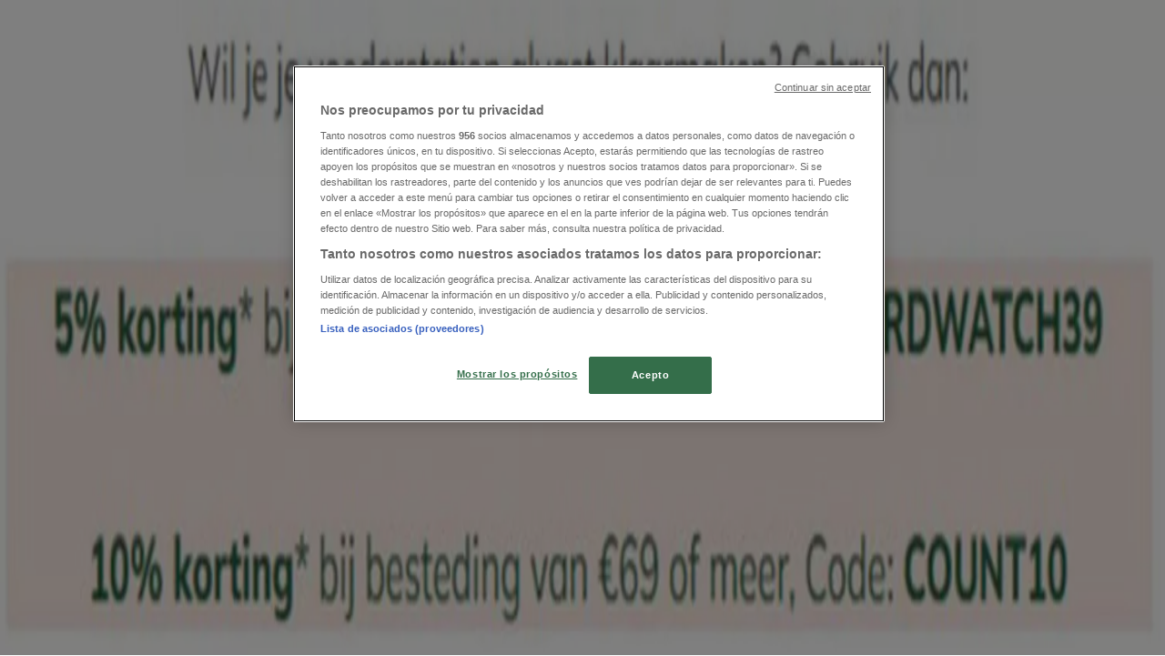

--- FILE ---
content_type: text/html; charset=utf-8
request_url: https://www.tiendeo.nl/breda/bouwmarkt-en-tuin
body_size: 39400
content:
<!DOCTYPE html><html lang="nl-NL"><head><meta charSet="utf-8"/><meta name="viewport" content="width=device-width"/><link rel="icon" href="/favicon.ico"/><link rel="canonical" href="https://www.tiendeo.nl/breda/bouwmarkt-en-tuin"/><title>Bouwmarkt &amp; Tuin in Breda | Folders, kortingen en aanbiedingen | Tiendeo</title><meta property="og:title" content="Bouwmarkt &amp; Tuin in Breda | Folders, kortingen en aanbiedingen | Tiendeo"/><meta name="description" content="Vind de beste aanbiedingen en folders voor Bouwmarkt &amp; Tuin in Breda. &amp;#8226; Praxis, Intratuin, Gamma... &amp;#8226; Begin te besparen met Tiendeo!"/><meta property="og:description" content="Vind de beste aanbiedingen en folders voor Bouwmarkt &amp; Tuin in Breda. &amp;#8226; Praxis, Intratuin, Gamma... &amp;#8226; Begin te besparen met Tiendeo!"/><meta name="keywords" content="BredaBouwmarkt &amp; Tuin Hubo, Hornbach, Welkoop, kopen, aanbiedingen, goedkoop, folders, acties, winkels"/><meta name="robots" content="index, follow"/><link rel="preload" href="https://d1h08qwp2t1dnu.cloudfront.net/assets/media_p/nl_nl/publications/page_assets/144819/1/page_1_level_2_1867296107.webp" as="image" fetchpriority="high"/><link rel="preload" href="https://d1h08qwp2t1dnu.cloudfront.net/assets/media/nl_nl/images/catene/logo_ranzijn_transparent_webp.webp?modified=1719460665" as="image" fetchpriority="high"/><link rel="preload" href="https://d1h08qwp2t1dnu.cloudfront.net/assets/media/nl_nl/images/volantini/small_152023_webp.webp?modified=1769248802" as="image" fetchpriority="high"/><link rel="preload" href="https://d1h08qwp2t1dnu.cloudfront.net/assets/media/nl_nl/images/volantini/big_152023_webp_desktop.webp?modified=1769248802" as="image" fetchpriority="high"/><link rel="preload" href="https://d1h08qwp2t1dnu.cloudfront.net/assets/media/nl_nl/images/catene/logo_enorm_transparent_webp.webp?modified=1719455699" as="image" fetchpriority="high"/><link rel="preload" href="https://d1h08qwp2t1dnu.cloudfront.net/assets/media/nl_nl/images/volantini/small_150647_webp.webp?modified=1768989719" as="image" fetchpriority="high"/><link rel="preload" href="https://d1h08qwp2t1dnu.cloudfront.net/assets/media/nl_nl/images/volantini/big_150647_webp_desktop.webp?modified=1768989719" as="image" fetchpriority="high"/><link rel="preload" href="https://d1h08qwp2t1dnu.cloudfront.net/assets/media/nl_nl/images/catene/logo_groenrijk_transparent_webp.webp?modified=1719461879" as="image" fetchpriority="high"/><link rel="preload" href="https://d1h08qwp2t1dnu.cloudfront.net/assets/media/nl_nl/images/volantini/small_150215_webp.webp?modified=1768914534" as="image" fetchpriority="high"/><link rel="preload" href="https://d1h08qwp2t1dnu.cloudfront.net/assets/media/nl_nl/images/volantini/big_150215_webp_desktop.webp?modified=1768914534" as="image" fetchpriority="high"/><link rel="preload" href="https://d1h08qwp2t1dnu.cloudfront.net/assets/media/nl_nl/images/catene/logo_dierspecialist_transparent_webp.webp?modified=1719468060" as="image" fetchpriority="high"/><link rel="preload" href="https://d1h08qwp2t1dnu.cloudfront.net/assets/media/nl_nl/images/volantini/small_150214_webp.webp?modified=1768914360" as="image" fetchpriority="high"/><link rel="preload" href="https://d1h08qwp2t1dnu.cloudfront.net/assets/media/nl_nl/images/volantini/big_150214_webp_desktop.webp?modified=1768914360" as="image" fetchpriority="high"/><link rel="preload" href="https://d1h08qwp2t1dnu.cloudfront.net/assets/media/nl_nl/images/catene/logo_ecostyle_transparent_webp.webp?modified=1719468042" as="image" fetchpriority="high"/><link rel="preload" href="https://d1h08qwp2t1dnu.cloudfront.net/assets/media/nl_nl/images/volantini/small_149778_webp.webp?modified=1768823753" as="image" fetchpriority="high"/><link rel="preload" href="https://d1h08qwp2t1dnu.cloudfront.net/assets/media/nl_nl/images/volantini/big_149778_webp_desktop.webp?modified=1768823753" as="image" fetchpriority="high"/><link rel="preload" href="https://d1h08qwp2t1dnu.cloudfront.net/assets/media/nl_nl/images/catene/logo_intratuin_transparent_webp.webp?modified=1719469015" as="image" fetchpriority="high"/><link rel="preload" href="https://d1h08qwp2t1dnu.cloudfront.net/assets/media/nl_nl/images/volantini/small_149720_webp.webp?modified=1768817421" as="image" fetchpriority="high"/><link rel="preload" href="https://d1h08qwp2t1dnu.cloudfront.net/assets/media/nl_nl/images/volantini/big_149720_webp_desktop.webp?modified=1768817421" as="image" fetchpriority="high"/><link rel="preload" href="https://d1h08qwp2t1dnu.cloudfront.net/assets/media/nl_nl/images/catene/logo_welkoop_transparent_webp.webp?modified=1719467946" as="image" fetchpriority="high"/><link rel="preload" href="https://d1h08qwp2t1dnu.cloudfront.net/assets/media/nl_nl/images/volantini/small_149475_webp.webp?modified=1768987947" as="image" fetchpriority="high"/><link rel="preload" href="https://d1h08qwp2t1dnu.cloudfront.net/assets/media/nl_nl/images/volantini/big_149475_webp_desktop.webp?modified=1768987948" as="image" fetchpriority="high"/><link rel="preload" href="https://d1h08qwp2t1dnu.cloudfront.net/assets/media/nl_nl/images/catene/logo_gamma_transparent_webp.webp?modified=1719458223" as="image" fetchpriority="high"/><meta name="next-head-count" content="33"/><link rel="preload" href="https://cdn.cookielaw.org/scripttemplates/otSDKStub.js" as="script"/><script async="" type="text/javascript" src="https://cdn.cookielaw.org/scripttemplates/otSDKStub.js" data-domain-script="575878a4-b828-408c-a296-94c87ae61b4f" data-document-language="true"></script><script>function OptanonWrapper() {
          window.__tcfapi('addEventListener', 2, (tcData, success) => {
            window.__tcfapi('removeEventListener', 2, () => { }, tcData.listenerId)
            if (!success) return
            window.tcData = tcData
            dispatchEvent(new CustomEvent('ot:loaded'))
            window.OneTrust.OnConsentChanged(function (obj) {
              dispatchEvent(new CustomEvent('ot:consentUpdate'))
            })
          })
        }</script><link rel="preload" href="/_next/static/media/e807dee2426166ad-s.p.woff2" as="font" type="font/woff2" crossorigin="anonymous" data-next-font="size-adjust"/><link rel="preload" href="/_next/static/css/88ee0d4a8b19756b.css" as="style"/><link rel="stylesheet" href="/_next/static/css/88ee0d4a8b19756b.css" data-n-g=""/><noscript data-n-css=""></noscript><script defer="" nomodule="" src="/_next/static/chunks/polyfills-c67a75d1b6f99dc8.js"></script><script defer="" src="/_next/static/chunks/9097-c41d45cb1534f48a.js"></script><script defer="" src="/_next/static/chunks/9599-1e51c8bacb93db47.js"></script><script defer="" src="/_next/static/chunks/8419.5b7a7c3e1cd91779.js"></script><script defer="" src="/_next/static/chunks/3436.f35e5c9f52b58b87.js"></script><script defer="" src="/_next/static/chunks/8223.36340ea103b1d06e.js"></script><script defer="" src="/_next/static/chunks/6781.cce94cedacd5a5ac.js"></script><script defer="" src="/_next/static/chunks/5659.05c7b787ca9e0b08.js"></script><script defer="" src="/_next/static/chunks/7383.4c82e06677927ffb.js"></script><script defer="" src="/_next/static/chunks/2721.50253f095449ec31.js"></script><script defer="" src="/_next/static/chunks/6577-87eef19b3a1ba61e.js"></script><script defer="" src="/_next/static/chunks/6191-99c5e7102b9b1d09.js"></script><script defer="" src="/_next/static/chunks/3006-b2060eff9bec3cfb.js"></script><script defer="" src="/_next/static/chunks/9666-5aa4bd46f5126651.js"></script><script defer="" src="/_next/static/chunks/8499.f471c722e22380aa.js"></script><script defer="" src="/_next/static/chunks/1347-ec4c4937c8c75ee7.js"></script><script defer="" src="/_next/static/chunks/7388.40bdbfe63634b155.js"></script><script defer="" src="/_next/static/chunks/4180-9ec6d79f60be8103.js"></script><script defer="" src="/_next/static/chunks/6279.2d8c5e245f9d6a3e.js"></script><script defer="" src="/_next/static/chunks/218.5a1b23282e7563bb.js"></script><script defer="" src="/_next/static/chunks/3360.1b4815aaad3b74f1.js"></script><script defer="" src="/_next/static/chunks/9114.88e21ec28490d37f.js"></script><script defer="" src="/_next/static/chunks/3048.9d3d59ea393db0c3.js"></script><script src="/_next/static/chunks/webpack-30af79488ea64d37.js" defer=""></script><script src="/_next/static/chunks/framework-4dea08757e550bb8.js" defer=""></script><script src="/_next/static/chunks/main-a25621d87a89242c.js" defer=""></script><script src="/_next/static/chunks/pages/_app-aa9d8d11d06f9394.js" defer=""></script><script src="/_next/static/chunks/pages/%5BcountryCode%5D/retailer-category/%5B...slug%5D-13f598d8734fe396.js" defer=""></script><script src="/_next/static/g2U6rLm8WJLcFXsLsymDv/_buildManifest.js" defer=""></script><script src="/_next/static/g2U6rLm8WJLcFXsLsymDv/_ssgManifest.js" defer=""></script><style id="__jsx-2427475855">html{font-family:'__Open_Sans_a77483', '__Open_Sans_Fallback_a77483', -apple-system, BlinkMacSystemFont, avenir next, avenir, segoe ui, helvetica neue, Cantarell, Ubuntu, roboto, noto, helvetica, arial, sans-serif}</style></head><body data-country="nl"><div id="__next"><div class="desktop:h-auto h-screen"><header class="bg-neutral-extralight-base shadow-md desktop:sticky top-0 z-20" data-testid="header"><div class="relative"><div class="h-12 tablet:h-20 flex justify-between p-3.5 
  tablet:p-5 border-b border-b-neutral-medium-100 header-background"><div class="flex tablet:gap-4 logo-light"><div class="desktop:pr-0 shrink-0 flex items-center h-full"><button type="button" aria-label="TND_HEADER_BURGERMENU_TITLE"><div class="flex flex-wrap items-center cursor-pointer"><span role="img" aria-hidden="true" style="width:20px;height:20px;min-width:20px;min-height:20px;display:inline-flex;font-size:inherit" data-testid="burguer_menu" class="side-menu-icon-color"><svg xmlns="http://www.w3.org/2000/svg" width="100%" height="100%" fill="none" viewBox="0 0 18 16"><path fill="currentColor" d="M0 16h18v-2H0v2Zm0-7h18V7H0v2Zm0-9v2h18V0H0Z"></path></svg></span></div></button></div><a class="relative flex" href="/breda" aria-label="TND_ARIALABEL_GOTO" data-testid="website_marketplace_logo"><span role="img" aria-hidden="true" style="width:100px;height:33px;min-width:16px;min-height:16px;display:inline-flex;font-size:inherit" width="100" height="33" aria-label="TND_ARIALABEL_GOTO" class="self-center ml-3 tablet:m-0" alt="tiendeo logo"><svg xmlns="http://www.w3.org/2000/svg" width="100%" height="100%" fill="#D2312E" viewBox="0 0 120 32"><path fill="currentColor" fill-rule="evenodd" d="m12.675 9.784-1.418 3.908H7.673v10.917c0 1.387.166 2.315.5 2.782.334.467.973.7 1.918.7.39 0 1.056-.14 2.001-.424l.709 3.365c-1.557.645-3.072.968-4.545.968-1.417 0-2.647-.29-3.69-.869-1.042-.579-1.73-1.349-2.063-2.31-.25-.706-.376-1.822-.376-3.348V13.693H0V9.784h2.126c0-2.35.07-4.063.209-5.14L8.005 3.2a63.145 63.145 0 0 0-.333 6.584h5.003Zm7.9-8.743C19.89.347 19.053 0 18.065 0c-1.018 0-1.883.355-2.596 1.063-.713.709-1.069 1.554-1.069 2.537 0 .984.35 1.83 1.047 2.537.698.71 1.542 1.063 2.531 1.063 1.018 0 1.877-.354 2.575-1.063C21.25 5.43 21.6 4.584 21.6 3.6c0-1.012-.342-1.865-1.026-2.559ZM20 8.8l-5.6.898V31.2H20V8.8Zm20.55 20.239L38.395 25.7c-1.685 1.419-3.48 2.128-5.387 2.128-2.983 0-4.474-1.724-4.474-5.172v-.168H40.8v-1.293c0-4.282-.946-7.397-2.837-9.343C36.488 10.35 34.43 9.6 31.788 9.6c-2.754 0-5.007.974-6.76 2.92-1.752 1.947-2.628 4.755-2.628 8.426 0 3.365.918 6.049 2.754 8.051C26.99 30.999 29.437 32 32.497 32c2.948 0 5.633-.987 8.053-2.961ZM35.2 18.4h-6.4v-.085c0-3.143 1.1-4.715 3.303-4.715 1.1 0 1.913.425 2.436 1.274.44.709.661 1.8.661 3.271v.255Zm6.4-8.15 4.963-1.45c.528.939.792 1.85.792 2.73.501-.368 1.32-.91 2.461-1.62 1.14-.626 2.419-.94 3.837-.94 1.196 0 2.266.293 3.212.875.945.584 1.584 1.344 1.918 2.283.277.768.417 1.807.417 3.115V31.2h-5.547V17.026c0-1.077-.083-1.815-.248-2.213-.249-.652-.788-.979-1.615-.979-1.16 0-2.443.653-3.85 1.959V31.2h-5.59V15.37c0-1.962-.25-3.669-.75-5.12ZM79.204 23.5V.893L73.628 0v7.48c0 1.53.056 2.606.168 3.23-1.007-.822-2.278-1.233-3.815-1.233-2.711 0-4.92 1.062-6.624 3.187-1.705 2.125-2.557 4.887-2.557 8.287 0 3.372.803 6.056 2.41 8.053C64.818 31 66.978 32 69.688 32c1.928 0 3.577-.609 4.947-1.827.084.567.195.992.336 1.275H80c-.531-1.19-.796-3.84-.796-7.948Zm-8.542-9.1c.965 0 1.945.454 2.938 1.363v10.075c-.725.909-1.61 1.362-2.657 1.362-1.422 0-2.402-.44-2.938-1.321-.537-.88-.805-2.45-.805-4.707 0-4.514 1.153-6.772 3.462-6.772ZM98.95 29.039 96.795 25.7c-1.685 1.419-3.48 2.128-5.387 2.128-2.983 0-4.475-1.724-4.475-5.172v-.168H99.2v-1.293c0-4.282-.946-7.397-2.838-9.343C94.888 10.35 92.83 9.6 90.188 9.6c-2.754 0-5.007.974-6.76 2.92-1.752 1.947-2.628 4.755-2.628 8.426 0 3.365.918 6.049 2.753 8.051C85.39 30.999 87.837 32 90.897 32c2.948 0 5.633-.987 8.053-2.961ZM93.6 18.4h-6.4v-.085c0-3.143 1.1-4.715 3.303-4.715 1.101 0 1.913.425 2.436 1.274.44.709.661 1.8.661 3.271v.255Zm23.953-5.564c-1.797-2.157-4.202-3.236-7.215-3.236-2.876 0-5.184 1.03-6.926 3.089-1.741 2.06-2.612 4.784-2.612 8.174 0 3.39.871 6.094 2.612 8.111 1.742 2.017 4.05 3.026 6.926 3.026 2.93 0 5.273-1.001 7.029-3.005 1.755-2.003 2.633-4.77 2.633-8.3 0-3.306-.816-5.926-2.447-7.859Zm-9.753 2.986c.515-1.48 1.5-2.222 2.957-2.222 1.057 0 1.886.385 2.486 1.154.771.997 1.157 2.948 1.157 5.854 0 4.928-1.186 7.392-3.557 7.392-1.429 0-2.393-.584-2.893-1.752-.5-1.168-.75-3.019-.75-5.555 0-2.079.2-3.703.6-4.87Z" clip-rule="evenodd"></path></svg></span></a></div><div class="flex items-center space-x-4"><div class="w-full desktop:min-w-[480px] relative hidden desktop:block"><div class="flex"><div class="relative m-2.5 desktop:m-0 h-9 w-full flex items-center justify-center desktop:min-w-[480px]"><div class="relative w-full flex items-center justify-center h-9"><input type="text" class="w-full h-full py-2 border-2 rounded-full outline-offset-1 text-neutral-dark-base bg-neutral-extralight-base border-primary-base placeholder-neutral-dark-300 hover:border-neutral-dark-300 focus:outline-primary-100 focus:border-1 focus:border-primary-base px-3 pl-10 pr-10" name="search" placeholder="Action, Kruidvat, Lidl..." autoComplete="off" data-testid="input_top" value=""/><span role="img" aria-hidden="true" style="width:20px;height:20px;min-width:20px;min-height:20px;display:inline-flex;font-size:inherit" class="absolute left-0 my-2 mx-3 text-primary-base"><svg xmlns="http://www.w3.org/2000/svg" width="100%" height="100%" fill="none" viewBox="0 0 18 18"><path fill="currentColor" d="M12.864 11.32h-.813l-.288-.277A6.66 6.66 0 0 0 13.38 6.69a6.69 6.69 0 1 0-6.69 6.69 6.66 6.66 0 0 0 4.354-1.617l.278.289v.813L16.467 18 18 16.467l-5.136-5.146Zm-6.174 0a4.625 4.625 0 0 1-4.632-4.63A4.625 4.625 0 0 1 6.69 2.058a4.625 4.625 0 0 1 4.63 4.632 4.625 4.625 0 0 1-4.63 4.63Z"></path></svg></span><span role="img" aria-hidden="true" style="width:20px;height:20px;min-width:20px;min-height:20px;display:inline-flex;font-size:inherit" class="absolute right-0 my-2 mx-3 cursor-pointer text-neutral-dark-300 invisible"><svg xmlns="http://www.w3.org/2000/svg" width="100%" height="100%" fill="none" viewBox="0 0 20 20"><path fill="currentColor" d="M10 .4A9.591 9.591 0 0 0 .4 10c0 5.309 4.291 9.6 9.6 9.6 5.309 0 9.6-4.291 9.6-9.6 0-5.309-4.291-9.6-9.6-9.6Zm4.8 13.046L13.446 14.8 10 11.354 6.554 14.8 5.2 13.446 8.646 10 5.2 6.554 6.554 5.2 10 8.646 13.446 5.2 14.8 6.554 11.354 10l3.446 3.446Z"></path></svg></span></div></div></div></div><div data-testid="geolocator_open_dialog_button"><div><div class="cursor-pointer flex items-center gap-2"><p class="text-geolocator hidden desktop:block whitespace-nowrap">U bevindt zich hier:</p><div class="font-bold max-w-[123px] tablet:max-w-none truncate header-geolocation-label" data-testid="geolocator_text_header">Breda</div><span role="img" aria-hidden="true" style="width:16px;height:16px;min-width:16px;min-height:16px;display:inline-flex;font-size:inherit" class="chevron-header-geolocation"><svg xmlns="http://www.w3.org/2000/svg" width="100%" height="100%" fill="none" viewBox="0 0 20 20"><path fill="currentColor" d="M17.5 7.5 10 15 2.5 7.5l1.331-1.331L10 12.338l6.169-6.17L17.5 7.5Z"></path></svg></span></div></div></div></div></div></div><div class="flex items-center justify-center h-16 tablet:p-3.5 border-b border-b-neutral-medium-100 desktop:hidden bg-header-search-mobile"><div class="w-full desktop:min-w-[480px] desktop:hidden relative"><div class="flex"><div class="relative m-2.5 desktop:m-0 h-9 w-full flex items-center justify-center desktop:min-w-[480px]"><div class="relative w-full flex items-center justify-center h-9"><input type="text" class="w-full h-full py-2 border-2 rounded-full outline-offset-1 text-neutral-dark-base bg-neutral-extralight-base border-primary-base placeholder-neutral-dark-300 hover:border-neutral-dark-300 focus:outline-primary-100 focus:border-1 focus:border-primary-base px-3 pl-10 pr-10" name="search" placeholder="Action, Kruidvat, Lidl..." autoComplete="off" data-testid="input_header" value=""/><span role="img" aria-hidden="true" style="width:20px;height:20px;min-width:20px;min-height:20px;display:inline-flex;font-size:inherit" class="absolute left-0 my-2 mx-3 text-primary-base"><svg xmlns="http://www.w3.org/2000/svg" width="100%" height="100%" fill="none" viewBox="0 0 18 18"><path fill="currentColor" d="M12.864 11.32h-.813l-.288-.277A6.66 6.66 0 0 0 13.38 6.69a6.69 6.69 0 1 0-6.69 6.69 6.66 6.66 0 0 0 4.354-1.617l.278.289v.813L16.467 18 18 16.467l-5.136-5.146Zm-6.174 0a4.625 4.625 0 0 1-4.632-4.63A4.625 4.625 0 0 1 6.69 2.058a4.625 4.625 0 0 1 4.63 4.632 4.625 4.625 0 0 1-4.63 4.63Z"></path></svg></span><span role="img" aria-hidden="true" style="width:20px;height:20px;min-width:20px;min-height:20px;display:inline-flex;font-size:inherit" class="absolute right-0 my-2 mx-3 cursor-pointer text-neutral-dark-300 invisible"><svg xmlns="http://www.w3.org/2000/svg" width="100%" height="100%" fill="none" viewBox="0 0 20 20"><path fill="currentColor" d="M10 .4A9.591 9.591 0 0 0 .4 10c0 5.309 4.291 9.6 9.6 9.6 5.309 0 9.6-4.291 9.6-9.6 0-5.309-4.291-9.6-9.6-9.6Zm4.8 13.046L13.446 14.8 10 11.354 6.554 14.8 5.2 13.446 8.646 10 5.2 6.554 6.554 5.2 10 8.646 13.446 5.2 14.8 6.554 11.354 10l3.446 3.446Z"></path></svg></span></div></div></div></div></div><div class="tablet:sticky tablet:top-0 tablet:z-10 desktop:block"><div class="relative header-categories-background"><nav class="m-0" data-testid="categories_nav"><div class="flex items-center pt-1 pb-1 tablet:px-10 desktop:px-10 desktop:ml-34 overflow-x-auto scrollbar-hidden opacity-0"><a data-testid="category_button_17" class="py-2 whitespace-nowrap select-none font-semibold flex rounded-full uppercase text-xs header-categories-hover-unselected header-categories-text w-fit" href="/">Featured</a><a data-testid="category_button_1" class="py-2 whitespace-nowrap select-none font-semibold flex rounded-full uppercase text-xs header-categories-hover-unselected header-categories-text w-fit" href="/aanbiedingen-folders/supermarkt">Supermarkt</a><a data-testid="category_button_3" class="py-2 whitespace-nowrap select-none font-semibold flex rounded-full uppercase text-xs header-categories-hover-unselected header-categories-text w-fit" href="/aanbiedingen-folders/kleding-schoenen-en-accesoires">Kleding, Schoenen &amp; Accessoires</a><a data-testid="category_button_15" class="py-2 whitespace-nowrap select-none font-semibold flex rounded-full uppercase text-xs header-categories-hover-unselected header-categories-text w-fit" href="/aanbiedingen-folders/warenhuis">Warenhuis</a><a data-testid="category_button_6" class="py-2 whitespace-nowrap select-none font-semibold flex rounded-full uppercase text-xs px-4 header-categories-selected pointer-events-none w-fit" href="/">Bouwmarkt &amp; Tuin</a><a data-testid="category_button_2" class="py-2 whitespace-nowrap select-none font-semibold flex rounded-full uppercase text-xs header-categories-hover-unselected header-categories-text w-fit" href="/aanbiedingen-folders/wonen-en-meubels">Wonen &amp; Meubels</a><a data-testid="category_button_4" class="py-2 whitespace-nowrap select-none font-semibold flex rounded-full uppercase text-xs header-categories-hover-unselected header-categories-text w-fit" href="/aanbiedingen-folders/computers-en-elektronica">Computers &amp; Elektronica</a><a data-testid="category_button_5" class="py-2 whitespace-nowrap select-none font-semibold flex rounded-full uppercase text-xs header-categories-hover-unselected header-categories-text w-fit" href="/aanbiedingen-folders/drogist-en-parfumerie">Drogisterij &amp; Parfumerie</a><a data-testid="category_button_8" class="py-2 whitespace-nowrap select-none font-semibold flex rounded-full uppercase text-xs header-categories-hover-unselected header-categories-text w-fit" href="/aanbiedingen-folders/speelgoed">Baby, Kind &amp; Speelgoed</a><a data-testid="category_button_7" class="py-2 whitespace-nowrap select-none font-semibold flex rounded-full uppercase text-xs header-categories-hover-unselected header-categories-text w-fit" href="/aanbiedingen-folders/sport">Sport</a><a data-testid="category_button_13" class="py-2 whitespace-nowrap select-none font-semibold flex rounded-full uppercase text-xs header-categories-hover-unselected header-categories-text w-fit" href="/aanbiedingen-folders/restaurants">Restaurants</a><a data-testid="category_button_12" class="py-2 whitespace-nowrap select-none font-semibold flex rounded-full uppercase text-xs header-categories-hover-unselected header-categories-text w-fit" href="/aanbiedingen-folders/opticien">Opticien</a><a data-testid="category_button_9" class="py-2 whitespace-nowrap select-none font-semibold flex rounded-full uppercase text-xs header-categories-hover-unselected header-categories-text w-fit" href="/aanbiedingen-folders/boeken-en-muziek">Boeken &amp; Muziek</a><a data-testid="category_button_10" class="py-2 whitespace-nowrap select-none font-semibold flex rounded-full uppercase text-xs header-categories-hover-unselected header-categories-text w-fit" href="/aanbiedingen-folders/auto-fiets">Auto &amp; Fiets</a><a data-testid="category_button_14" class="py-2 whitespace-nowrap select-none font-semibold flex rounded-full uppercase text-xs header-categories-hover-unselected header-categories-text w-fit" href="/aanbiedingen-folders/biomarkt">Biomarkt</a><a data-testid="category_button_11" class="py-2 whitespace-nowrap select-none font-semibold flex rounded-full uppercase text-xs header-categories-hover-unselected header-categories-text w-fit" href="/aanbiedingen-folders/reizen">Vakantie &amp; Reizen</a></div></nav></div></div></header><section class="max-w-[100vw] overflow-x-hidden flex flex-col items-center justify-center text-center"><span style="font-size:10px;margin-bottom:8px">Advertentie</span><div style="width:728px;height:90px;max-width:728px;max-height:90px;overflow:hidden"><div id="div-gpt-ad-web_masthead" class="w-auto h-auto" data-testid="ad_header"></div></div></section><main class="tablet:gap-6 pt-3 tablet:pt-6 pb-10 overflow-x-hidden min-h-[1900px] px-2"><div><div class="grid"><section class="flex flex-col gap-6"><div class="grid desktop:col-span-12 mb-8 tablet:mb-12 pagetitle-container"><div class="page-title-container flex grow items-center pb-3 border-b border-neutral-dark-100 mb-8 tablet:mb-0"><div class="w-full flex justify-between items-center"><h1 class="page-title text-xl tablet:text-2xl font-extrabold" data-testid="page_title">Bouwmarkt &amp; Tuin in Breda - Folders, kortingen en aanbiedingen </h1></div></div><nav class=""><ul class="w-full flex-wrap justify-start align-center hidden [&amp;:not(:last-child)]:text-primary-base desktop:inline-flex"><li class="inline overflow-hidden"><a class="inline-block m-1 text-primary-base text-sm" data-testid="breadcrumb_section_link" href="/breda">Tiendeo in Breda</a><span class="m-1 text-primary-base text-sm">»</span></li><li class="inline overflow-hidden"><p class="inline-block m-1 text-primary-base text-sm !text-neutral-dark-base inline-block overflow-hidden max-w-full overflow-hidden max-w-full text-ellipsis" data-testid="breadcrumb_current_section">Bouwmarkt &amp; Tuin Aanbiedingen in Breda</p></li></ul></nav><script type="application/ld+json">{"@context":"https://schema.org","@type":"BreadcrumbList","itemListElement":[{"@type":"ListItem","position":1,"item":{"@type":"WebPage","@id":"https://www.tiendeo.nl/breda/bouwmarkt-en-tuin","name":"Tiendeo in Breda"}},{"@type":"ListItem","position":2,"name":"Bouwmarkt & Tuin Aanbiedingen in Breda"}]}</script></div></section></div><div class="grid desktop:grid-cols-12 desktop:px-14"><section class="first:desktop:col-span-2 even:desktop:col-span-8 even:flex 
          even:flex-col even:gap-8 even:tablet:gap-10 even:desktop:gap-12 even:desktop:mx-6
          last:desktop:col-span-2 max-w-full overflow-hidden"><section class="max-w-[100vw] overflow-x-hidden flex-col items-center justify-center text-center hidden desktop:flex"><span style="font-size:10px;margin-bottom:8px">Advertentie</span><div style="width:160px;height:600px;max-width:160px;max-height:600px;overflow:hidden"><div id="div-gpt-ad-web_lateral_left_desktop" class="w-auto h-auto" data-testid="ad_left"></div></div></section></section><section class="first:desktop:col-span-2 even:desktop:col-span-8 even:flex 
          even:flex-col even:gap-8 even:tablet:gap-10 even:desktop:gap-12 even:desktop:mx-6
          last:desktop:col-span-2 max-w-full overflow-hidden"><section class="flex flex-col items-center"><ul class="w-full flex flex-row flex-wrap justify-items-center -ml-4" data-testid="flyer_list_undefined"><li data-id="152273" data-type="flyer" data-order="0" data-weight="100" data-cid="6" data-utmm="c" class="js-flyer flyers-container" data-testid="flyer_list_item"><div class="flex overflow-hidden w-full h-full desktop:h-full flex-col shadow-md rounded-lg"><a class="flex flex-col" rel="nofollow" data-testid="flyer_item_link" href="/Catalogi/152273"><div class="relative w-full overflow-hidden h-48 desktop:h-max desktop:aspect-[5/6]"><img alt="Catalogus van Ranzijn in Breda | Ranzijn folder | 2026-01-25T00:00:00.000Z - 2026-02-07T00:00:00.000Z" data-testid="blurred-background" fetchpriority="high" decoding="async" data-nimg="fill" class="object-cover blur-[130px]" style="position:absolute;height:100%;width:100%;left:0;top:0;right:0;bottom:0;color:transparent" src="https://d1h08qwp2t1dnu.cloudfront.net/assets/media_p/nl_nl/publications/page_assets/144819/1/page_1_level_2_1867296107.webp"/><img alt="Catalogus van Ranzijn in Breda | Ranzijn folder | 2026-01-25T00:00:00.000Z - 2026-02-07T00:00:00.000Z" fetchpriority="high" loading="eager" decoding="async" data-nimg="fill" class="object-contain relative" style="position:absolute;height:100%;width:100%;left:0;top:0;right:0;bottom:0;color:transparent" src="https://d1h08qwp2t1dnu.cloudfront.net/assets/media_p/nl_nl/publications/page_assets/144819/1/page_1_level_2_1867296107.webp"/><span class="font-bold px-2 rounded-full text-[10px] leading-4 py-0.5 uppercase bg-custom02-base absolute right-2 bottom-2 badge">Nieuw</span></div><div class="flex items-center py-2 px-2"><div class="flex w-7 h-7 mr-2 shrink-0 overflow-hidden rounded-full border border-neutral-light-base items-center"><img alt="Ranzijn" fetchpriority="high" width="28" height="28" decoding="async" data-nimg="1" style="color:transparent" src="https://d1h08qwp2t1dnu.cloudfront.net/assets/media/nl_nl/images/catene/logo_ranzijn_transparent_webp.webp?modified=1719460665"/></div><div class="flex-col"><h4 class="line-clamp-1 text-sm " data-testid="flyer_item_retailer_name">Ranzijn</h4></div></div><h3 class="font-bold text-sm line-clamp-2 pb-1 px-2 h-10" data-testid="flyer_item_title">Ranzijn folder</h3><div class="flex text-xs px-2 py-2 min-h-12 desktop:min-h-10" data-testid="flyer_item_validity_block"><span class="text-neutral-medium-base w-1/2 break-words overflow-hidden" data-testid="flyer_item_expiration">Verloopt 
7-2</span><span class="text-primary-base text-right w-1/2 break-words overflow-hidden" data-testid="flyer_item_distance">Breda</span></div></a></div></li><li data-id="152023" data-type="flyer" data-order="1" data-weight="50" data-cid="6" data-utmm="c" class="js-flyer flyers-container" data-testid="flyer_list_item"><div class="flex overflow-hidden w-full h-full desktop:h-full flex-col shadow-md rounded-lg"><a class="flex flex-col" rel="nofollow" data-testid="flyer_item_link" href="/Catalogi/152023"><div class="relative w-full overflow-hidden h-48 desktop:h-max desktop:aspect-[5/6]"><img alt="Catalogus van Enorm in Breda | Folder Enorm | 2026-01-24T00:00:00.000Z - 2026-02-07T00:00:00.000Z" data-testid="blurred-background" fetchpriority="high" decoding="async" data-nimg="fill" class="object-cover blur-[130px]" style="position:absolute;height:100%;width:100%;left:0;top:0;right:0;bottom:0;color:transparent" src="https://d1h08qwp2t1dnu.cloudfront.net/assets/media/nl_nl/images/volantini/small_152023_webp.webp?modified=1769248802"/><img alt="Catalogus van Enorm in Breda | Folder Enorm | 2026-01-24T00:00:00.000Z - 2026-02-07T00:00:00.000Z" fetchpriority="high" loading="eager" decoding="async" data-nimg="fill" class="object-contain relative" style="position:absolute;height:100%;width:100%;left:0;top:0;right:0;bottom:0;color:transparent" src="https://d1h08qwp2t1dnu.cloudfront.net/assets/media/nl_nl/images/volantini/big_152023_webp_desktop.webp?modified=1769248802"/><span class="font-bold px-2 rounded-full text-[10px] leading-4 py-0.5 uppercase bg-custom02-base absolute right-2 bottom-2 badge">Nieuw</span></div><div class="flex items-center py-2 px-2"><div class="flex w-7 h-7 mr-2 shrink-0 overflow-hidden rounded-full border border-neutral-light-base items-center"><img alt="Enorm" fetchpriority="high" width="28" height="28" decoding="async" data-nimg="1" style="color:transparent" src="https://d1h08qwp2t1dnu.cloudfront.net/assets/media/nl_nl/images/catene/logo_enorm_transparent_webp.webp?modified=1719455699"/></div><div class="flex-col"><h4 class="line-clamp-1 text-sm " data-testid="flyer_item_retailer_name">Enorm</h4></div></div><h3 class="font-bold text-sm line-clamp-2 pb-1 px-2 h-10" data-testid="flyer_item_title">Folder Enorm</h3><div class="flex text-xs px-2 py-2 min-h-12 desktop:min-h-10" data-testid="flyer_item_validity_block"><span class="text-neutral-medium-base w-1/2 break-words overflow-hidden" data-testid="flyer_item_expiration">Verloopt 
7-2</span><span class="text-primary-base text-right w-1/2 break-words overflow-hidden" data-testid="flyer_item_distance">Breda</span></div></a></div></li><li data-id="150647" data-type="flyer" data-order="2" data-weight="50" data-cid="6" data-utmm="c" class="js-flyer flyers-container" data-testid="flyer_list_item"><div class="flex overflow-hidden w-full h-full desktop:h-full flex-col shadow-md rounded-lg"><a class="flex flex-col" rel="nofollow" data-testid="flyer_item_link" href="/Catalogi/150647"><div class="relative w-full overflow-hidden h-48 desktop:h-max desktop:aspect-[5/6]"><img alt="Catalogus van GroenRijk in Breda | GroenRijk folder | 2026-01-21T00:00:00.000Z - 2026-02-04T00:00:00.000Z" data-testid="blurred-background" fetchpriority="high" decoding="async" data-nimg="fill" class="object-cover blur-[130px]" style="position:absolute;height:100%;width:100%;left:0;top:0;right:0;bottom:0;color:transparent" src="https://d1h08qwp2t1dnu.cloudfront.net/assets/media/nl_nl/images/volantini/small_150647_webp.webp?modified=1768989719"/><img alt="Catalogus van GroenRijk in Breda | GroenRijk folder | 2026-01-21T00:00:00.000Z - 2026-02-04T00:00:00.000Z" fetchpriority="high" loading="eager" decoding="async" data-nimg="fill" class="object-contain relative" style="position:absolute;height:100%;width:100%;left:0;top:0;right:0;bottom:0;color:transparent" src="https://d1h08qwp2t1dnu.cloudfront.net/assets/media/nl_nl/images/volantini/big_150647_webp_desktop.webp?modified=1768989719"/></div><div class="flex items-center py-2 px-2"><div class="flex w-7 h-7 mr-2 shrink-0 overflow-hidden rounded-full border border-neutral-light-base items-center"><img alt="GroenRijk" fetchpriority="high" width="28" height="28" decoding="async" data-nimg="1" style="color:transparent" src="https://d1h08qwp2t1dnu.cloudfront.net/assets/media/nl_nl/images/catene/logo_groenrijk_transparent_webp.webp?modified=1719461879"/></div><div class="flex-col"><h4 class="line-clamp-1 text-sm " data-testid="flyer_item_retailer_name">GroenRijk</h4></div></div><h3 class="font-bold text-sm line-clamp-2 pb-1 px-2 h-10" data-testid="flyer_item_title">GroenRijk folder</h3><div class="flex text-xs px-2 py-2 min-h-12 desktop:min-h-10" data-testid="flyer_item_validity_block"><span class="text-neutral-medium-base w-1/2 break-words overflow-hidden" data-testid="flyer_item_expiration">Verloopt 
4-2</span><span class="text-primary-base text-right w-1/2 break-words overflow-hidden" data-testid="flyer_item_distance">Breda</span></div></a></div></li><li data-id="150215" data-type="flyer" data-order="3" data-weight="1" data-cid="6" data-utmm="c" class="js-flyer flyers-container" data-testid="flyer_list_item"><div class="flex overflow-hidden w-full h-full desktop:h-full flex-col shadow-md rounded-lg"><a class="flex flex-col" rel="nofollow" data-testid="flyer_item_link" href="/Catalogi/150215"><div class="relative w-full overflow-hidden h-48 desktop:h-max desktop:aspect-[5/6]"><img alt="Catalogus van Dierspecialist in Breda | Folder | 2026-01-20T00:00:00.000Z - 2026-02-01T00:00:00.000Z" data-testid="blurred-background" fetchpriority="high" decoding="async" data-nimg="fill" class="object-cover blur-[130px]" style="position:absolute;height:100%;width:100%;left:0;top:0;right:0;bottom:0;color:transparent" src="https://d1h08qwp2t1dnu.cloudfront.net/assets/media/nl_nl/images/volantini/small_150215_webp.webp?modified=1768914534"/><img alt="Catalogus van Dierspecialist in Breda | Folder | 2026-01-20T00:00:00.000Z - 2026-02-01T00:00:00.000Z" fetchpriority="high" loading="eager" decoding="async" data-nimg="fill" class="object-contain relative" style="position:absolute;height:100%;width:100%;left:0;top:0;right:0;bottom:0;color:transparent" src="https://d1h08qwp2t1dnu.cloudfront.net/assets/media/nl_nl/images/volantini/big_150215_webp_desktop.webp?modified=1768914534"/></div><div class="flex items-center py-2 px-2"><div class="flex w-7 h-7 mr-2 shrink-0 overflow-hidden rounded-full border border-neutral-light-base items-center"><img alt="Dierspecialist" fetchpriority="high" width="28" height="28" decoding="async" data-nimg="1" style="color:transparent" src="https://d1h08qwp2t1dnu.cloudfront.net/assets/media/nl_nl/images/catene/logo_dierspecialist_transparent_webp.webp?modified=1719468060"/></div><div class="flex-col"><h4 class="line-clamp-1 text-sm " data-testid="flyer_item_retailer_name">Dierspecialist</h4></div></div><h3 class="font-bold text-sm line-clamp-2 pb-1 px-2 h-10" data-testid="flyer_item_title">Folder</h3><div class="flex text-xs px-2 py-2 min-h-12 desktop:min-h-10" data-testid="flyer_item_validity_block"><span class="text-neutral-medium-base w-1/2 break-words overflow-hidden" data-testid="flyer_item_expiration">Verloopt 
1-2</span><span class="text-primary-base text-right w-1/2 break-words overflow-hidden" data-testid="flyer_item_distance">Breda</span></div></a></div></li><section class="max-w-[100vw] flex flex-col items-center justify-center text-center flyers-container w-full tablet:w-full desktop:w-full overflow-hidden"><span style="font-size:10px;margin-bottom:8px">Advertentie</span><div style="width:728px;height:90px;max-width:728px;max-height:90px;overflow:hidden"><div id="div-gpt-ad-web_inpage" class="w-auto h-auto" data-testid="ad_flyers_grid"></div></div></section><li data-id="150214" data-type="flyer" data-order="4" data-weight="1" data-cid="6" data-utmm="c" class="js-flyer flyers-container" data-testid="flyer_list_item"><div class="flex overflow-hidden w-full h-full desktop:h-full flex-col shadow-md rounded-lg"><a class="flex flex-col" rel="nofollow" data-testid="flyer_item_link" href="/Catalogi/150214"><div class="relative w-full overflow-hidden h-48 desktop:h-max desktop:aspect-[5/6]"><img alt="Catalogus van ECOstyle in Breda | €5 Korting | 2026-01-20T00:00:00.000Z - 2026-02-01T00:00:00.000Z" data-testid="blurred-background" fetchpriority="high" decoding="async" data-nimg="fill" class="object-cover blur-[130px]" style="position:absolute;height:100%;width:100%;left:0;top:0;right:0;bottom:0;color:transparent" src="https://d1h08qwp2t1dnu.cloudfront.net/assets/media/nl_nl/images/volantini/small_150214_webp.webp?modified=1768914360"/><img alt="Catalogus van ECOstyle in Breda | €5 Korting | 2026-01-20T00:00:00.000Z - 2026-02-01T00:00:00.000Z" fetchpriority="high" loading="eager" decoding="async" data-nimg="fill" class="object-contain relative" style="position:absolute;height:100%;width:100%;left:0;top:0;right:0;bottom:0;color:transparent" src="https://d1h08qwp2t1dnu.cloudfront.net/assets/media/nl_nl/images/volantini/big_150214_webp_desktop.webp?modified=1768914360"/></div><div class="flex items-center py-2 px-2"><div class="flex w-7 h-7 mr-2 shrink-0 overflow-hidden rounded-full border border-neutral-light-base items-center"><img alt="ECOstyle" fetchpriority="high" width="28" height="28" decoding="async" data-nimg="1" style="color:transparent" src="https://d1h08qwp2t1dnu.cloudfront.net/assets/media/nl_nl/images/catene/logo_ecostyle_transparent_webp.webp?modified=1719468042"/></div><div class="flex-col"><h4 class="line-clamp-1 text-sm " data-testid="flyer_item_retailer_name">ECOstyle</h4></div></div><h3 class="font-bold text-sm line-clamp-2 pb-1 px-2 h-10" data-testid="flyer_item_title">€5 Korting</h3><div class="flex text-xs px-2 py-2 min-h-12 desktop:min-h-10" data-testid="flyer_item_validity_block"><span class="text-neutral-medium-base w-1/2 break-words overflow-hidden" data-testid="flyer_item_expiration">Verloopt 
1-2</span><span class="text-primary-base text-right w-1/2 break-words overflow-hidden" data-testid="flyer_item_distance">Breda</span></div></a></div></li><li data-id="149778" data-type="flyer" data-order="5" data-weight="61" data-cid="6" data-utmm="c" class="js-flyer flyers-container" data-testid="flyer_list_item"><div class="flex overflow-hidden w-full h-full desktop:h-full flex-col shadow-md rounded-lg"><a class="flex flex-col" rel="nofollow" data-testid="flyer_item_link" href="/Catalogi/149778"><div class="relative w-full overflow-hidden h-48 desktop:h-max desktop:aspect-[5/6]"><img alt="Catalogus van Intratuin in Breda | Actuele speciale acties | 2026-01-19T00:00:00.000Z - 2026-01-25T00:00:00.000Z" data-testid="blurred-background" fetchpriority="high" decoding="async" data-nimg="fill" class="object-cover blur-[130px]" style="position:absolute;height:100%;width:100%;left:0;top:0;right:0;bottom:0;color:transparent" src="https://d1h08qwp2t1dnu.cloudfront.net/assets/media/nl_nl/images/volantini/small_149778_webp.webp?modified=1768823753"/><img alt="Catalogus van Intratuin in Breda | Actuele speciale acties | 2026-01-19T00:00:00.000Z - 2026-01-25T00:00:00.000Z" fetchpriority="high" loading="eager" decoding="async" data-nimg="fill" class="object-contain relative" style="position:absolute;height:100%;width:100%;left:0;top:0;right:0;bottom:0;color:transparent" src="https://d1h08qwp2t1dnu.cloudfront.net/assets/media/nl_nl/images/volantini/big_149778_webp_desktop.webp?modified=1768823753"/><span class="font-bold px-2 rounded-full text-[10px] leading-4 py-0.5 uppercase bg-custom01-base absolute right-2 bottom-2 badge">Vervalt vandaag</span></div><div class="flex items-center py-2 px-2"><div class="flex w-7 h-7 mr-2 shrink-0 overflow-hidden rounded-full border border-neutral-light-base items-center"><img alt="Intratuin" fetchpriority="high" width="28" height="28" decoding="async" data-nimg="1" style="color:transparent" src="https://d1h08qwp2t1dnu.cloudfront.net/assets/media/nl_nl/images/catene/logo_intratuin_transparent_webp.webp?modified=1719469015"/></div><div class="flex-col"><h4 class="line-clamp-1 text-sm " data-testid="flyer_item_retailer_name">Intratuin</h4></div></div><h3 class="font-bold text-sm line-clamp-2 pb-1 px-2 h-10" data-testid="flyer_item_title">Actuele speciale acties</h3><div class="flex text-xs px-2 py-2 min-h-12 desktop:min-h-10" data-testid="flyer_item_validity_block"><span class="text-neutral-medium-base w-1/2 break-words overflow-hidden" data-testid="flyer_item_expiration">Vervalt vandaag</span><span class="text-primary-base text-right w-1/2 break-words overflow-hidden" data-testid="flyer_item_distance">Breda</span></div></a></div></li><li data-id="149720" data-type="flyer" data-order="6" data-weight="83" data-cid="6" data-utmm="c" class="js-flyer flyers-container" data-testid="flyer_list_item"><div class="flex overflow-hidden w-full h-full desktop:h-full flex-col shadow-md rounded-lg"><a class="flex flex-col" rel="nofollow" data-testid="flyer_item_link" href="/Catalogi/149720"><div class="relative w-full overflow-hidden h-48 desktop:h-max desktop:aspect-[5/6]"><img alt="Catalogus van Welkoop in Breda | Aantrekkelijke speciale aanbiedingen voor iedereen | 2026-01-19T00:00:00.000Z - 2026-02-01T00:00:00.000Z" data-testid="blurred-background" fetchpriority="high" decoding="async" data-nimg="fill" class="object-cover blur-[130px]" style="position:absolute;height:100%;width:100%;left:0;top:0;right:0;bottom:0;color:transparent" src="https://d1h08qwp2t1dnu.cloudfront.net/assets/media/nl_nl/images/volantini/small_149720_webp.webp?modified=1768817421"/><img alt="Catalogus van Welkoop in Breda | Aantrekkelijke speciale aanbiedingen voor iedereen | 2026-01-19T00:00:00.000Z - 2026-02-01T00:00:00.000Z" fetchpriority="high" loading="eager" decoding="async" data-nimg="fill" class="object-contain relative" style="position:absolute;height:100%;width:100%;left:0;top:0;right:0;bottom:0;color:transparent" src="https://d1h08qwp2t1dnu.cloudfront.net/assets/media/nl_nl/images/volantini/big_149720_webp_desktop.webp?modified=1768817421"/></div><div class="flex items-center py-2 px-2"><div class="flex w-7 h-7 mr-2 shrink-0 overflow-hidden rounded-full border border-neutral-light-base items-center"><img alt="Welkoop" fetchpriority="high" width="28" height="28" decoding="async" data-nimg="1" style="color:transparent" src="https://d1h08qwp2t1dnu.cloudfront.net/assets/media/nl_nl/images/catene/logo_welkoop_transparent_webp.webp?modified=1719467946"/></div><div class="flex-col"><h4 class="line-clamp-1 text-sm " data-testid="flyer_item_retailer_name">Welkoop</h4></div></div><h3 class="font-bold text-sm line-clamp-2 pb-1 px-2 h-10" data-testid="flyer_item_title">Aantrekkelijke speciale aanbiedingen voor iedereen</h3><div class="flex text-xs px-2 py-2 min-h-12 desktop:min-h-10" data-testid="flyer_item_validity_block"><span class="text-neutral-medium-base w-1/2 break-words overflow-hidden" data-testid="flyer_item_expiration">Verloopt 
1-2</span><span class="text-primary-base text-right w-1/2 break-words overflow-hidden" data-testid="flyer_item_distance">Breda</span></div></a></div></li><li data-id="149475" data-type="flyer" data-order="7" data-weight="58" data-cid="6" data-utmm="c" class="js-flyer flyers-container" data-testid="flyer_list_item"><div class="flex overflow-hidden w-full h-full desktop:h-full flex-col shadow-md rounded-lg"><a class="flex flex-col" rel="nofollow" data-testid="flyer_item_link" href="/Catalogi/149475"><div class="relative w-full overflow-hidden h-48 desktop:h-max desktop:aspect-[5/6]"><img alt="Catalogus van Gamma in Breda | Folder Gamma | 2026-01-19T00:00:00.000Z - 2026-01-25T00:00:00.000Z" data-testid="blurred-background" fetchpriority="high" decoding="async" data-nimg="fill" class="object-cover blur-[130px]" style="position:absolute;height:100%;width:100%;left:0;top:0;right:0;bottom:0;color:transparent" src="https://d1h08qwp2t1dnu.cloudfront.net/assets/media/nl_nl/images/volantini/small_149475_webp.webp?modified=1768987947"/><img alt="Catalogus van Gamma in Breda | Folder Gamma | 2026-01-19T00:00:00.000Z - 2026-01-25T00:00:00.000Z" fetchpriority="high" loading="eager" decoding="async" data-nimg="fill" class="object-contain relative" style="position:absolute;height:100%;width:100%;left:0;top:0;right:0;bottom:0;color:transparent" src="https://d1h08qwp2t1dnu.cloudfront.net/assets/media/nl_nl/images/volantini/big_149475_webp_desktop.webp?modified=1768987948"/><span class="font-bold px-2 rounded-full text-[10px] leading-4 py-0.5 uppercase bg-custom01-base absolute right-2 bottom-2 badge">Vervalt vandaag</span></div><div class="flex items-center py-2 px-2"><div class="flex w-7 h-7 mr-2 shrink-0 overflow-hidden rounded-full border border-neutral-light-base items-center"><img alt="Gamma" fetchpriority="high" width="28" height="28" decoding="async" data-nimg="1" style="color:transparent" src="https://d1h08qwp2t1dnu.cloudfront.net/assets/media/nl_nl/images/catene/logo_gamma_transparent_webp.webp?modified=1719458223"/></div><div class="flex-col"><h4 class="line-clamp-1 text-sm " data-testid="flyer_item_retailer_name">Gamma</h4></div></div><h3 class="font-bold text-sm line-clamp-2 pb-1 px-2 h-10" data-testid="flyer_item_title">Folder Gamma</h3><div class="flex text-xs px-2 py-2 min-h-12 desktop:min-h-10" data-testid="flyer_item_validity_block"><span class="text-neutral-medium-base w-1/2 break-words overflow-hidden" data-testid="flyer_item_expiration">Vervalt vandaag</span><span class="text-primary-base text-right w-1/2 break-words overflow-hidden" data-testid="flyer_item_distance">Breda</span></div></a></div></li><li data-id="149464" data-type="flyer" data-order="8" data-weight="25" data-cid="6" data-utmm="c" class="js-flyer flyers-container" data-testid="flyer_list_item"><div class="flex overflow-hidden w-full h-full desktop:h-full flex-col shadow-md rounded-lg"><a class="flex flex-col" rel="nofollow" data-testid="flyer_item_link" href="/Catalogi/149464"><div class="relative w-full overflow-hidden h-48 desktop:h-max desktop:aspect-[5/6]"><img alt="Catalogus van Wildkamp in Breda | Tot wel 70% outlet, till February 28 | 2026-01-19T00:00:00.000Z - 2026-02-28T00:00:00.000Z" data-testid="blurred-background" loading="lazy" decoding="async" data-nimg="fill" class="object-cover blur-[130px]" style="position:absolute;height:100%;width:100%;left:0;top:0;right:0;bottom:0;color:transparent" src="https://d1h08qwp2t1dnu.cloudfront.net/assets/media/nl_nl/images/volantini/small_149464_webp.webp?modified=1768814585"/><img alt="Catalogus van Wildkamp in Breda | Tot wel 70% outlet, till February 28 | 2026-01-19T00:00:00.000Z - 2026-02-28T00:00:00.000Z" loading="lazy" decoding="async" data-nimg="fill" class="object-contain relative" style="position:absolute;height:100%;width:100%;left:0;top:0;right:0;bottom:0;color:transparent" src="https://d1h08qwp2t1dnu.cloudfront.net/assets/media/nl_nl/images/volantini/big_149464_webp_desktop.webp?modified=1768814585"/></div><div class="flex items-center py-2 px-2"><div class="flex w-7 h-7 mr-2 shrink-0 overflow-hidden rounded-full border border-neutral-light-base items-center"><img alt="Wildkamp" loading="lazy" width="28" height="28" decoding="async" data-nimg="1" style="color:transparent" src="https://d1h08qwp2t1dnu.cloudfront.net/assets/media/nl_nl/images/catene/logo_wildkamp_transparent_webp.webp?modified=1719455653"/></div><div class="flex-col"><h4 class="line-clamp-1 text-sm " data-testid="flyer_item_retailer_name">Wildkamp</h4></div></div><h3 class="font-bold text-sm line-clamp-2 pb-1 px-2 h-10" data-testid="flyer_item_title">Tot wel 70% outlet, till February 28</h3><div class="flex text-xs px-2 py-2 min-h-12 desktop:min-h-10" data-testid="flyer_item_validity_block"><span class="text-neutral-medium-base w-1/2 break-words overflow-hidden" data-testid="flyer_item_expiration">Verloopt 
28-2</span><span class="text-primary-base text-right w-1/2 break-words overflow-hidden" data-testid="flyer_item_distance">Breda</span></div></a></div></li><li data-id="149461" data-type="flyer" data-order="9" data-weight="25" data-cid="6" data-utmm="c" class="js-flyer flyers-container" data-testid="flyer_list_item"><div class="flex overflow-hidden w-full h-full desktop:h-full flex-col shadow-md rounded-lg"><a class="flex flex-col" rel="nofollow" data-testid="flyer_item_link" href="/Catalogi/149461"><div class="relative w-full overflow-hidden h-48 desktop:h-max desktop:aspect-[5/6]"><img alt="Catalogus van Wildkamp in Breda | €10 Korting | 2026-01-19T00:00:00.000Z - 2026-01-31T00:00:00.000Z" data-testid="blurred-background" loading="lazy" decoding="async" data-nimg="fill" class="object-cover blur-[130px]" style="position:absolute;height:100%;width:100%;left:0;top:0;right:0;bottom:0;color:transparent" src="https://d1h08qwp2t1dnu.cloudfront.net/assets/media/nl_nl/images/volantini/small_149461_webp.webp?modified=1768814500"/><img alt="Catalogus van Wildkamp in Breda | €10 Korting | 2026-01-19T00:00:00.000Z - 2026-01-31T00:00:00.000Z" loading="lazy" decoding="async" data-nimg="fill" class="object-contain relative" style="position:absolute;height:100%;width:100%;left:0;top:0;right:0;bottom:0;color:transparent" src="https://d1h08qwp2t1dnu.cloudfront.net/assets/media/nl_nl/images/volantini/big_149461_webp_desktop.webp?modified=1768814500"/></div><div class="flex items-center py-2 px-2"><div class="flex w-7 h-7 mr-2 shrink-0 overflow-hidden rounded-full border border-neutral-light-base items-center"><img alt="Wildkamp" loading="lazy" width="28" height="28" decoding="async" data-nimg="1" style="color:transparent" src="https://d1h08qwp2t1dnu.cloudfront.net/assets/media/nl_nl/images/catene/logo_wildkamp_transparent_webp.webp?modified=1719455653"/></div><div class="flex-col"><h4 class="line-clamp-1 text-sm " data-testid="flyer_item_retailer_name">Wildkamp</h4></div></div><h3 class="font-bold text-sm line-clamp-2 pb-1 px-2 h-10" data-testid="flyer_item_title">€10 Korting</h3><div class="flex text-xs px-2 py-2 min-h-12 desktop:min-h-10" data-testid="flyer_item_validity_block"><span class="text-neutral-medium-base w-1/2 break-words overflow-hidden" data-testid="flyer_item_expiration">Verloopt 
31-1</span><span class="text-primary-base text-right w-1/2 break-words overflow-hidden" data-testid="flyer_item_distance">Breda</span></div></a></div></li><li data-id="149459" data-type="flyer" data-order="10" data-weight="1" data-cid="6" data-utmm="c" class="js-flyer flyers-container" data-testid="flyer_list_item"><div class="flex overflow-hidden w-full h-full desktop:h-full flex-col shadow-md rounded-lg"><a class="flex flex-col" rel="nofollow" data-testid="flyer_item_link" href="/Catalogi/149459"><div class="relative w-full overflow-hidden h-48 desktop:h-max desktop:aspect-[5/6]"><img alt="Catalogus van Vivara in Breda | -10% Op vetvoer &amp; voederhuisjes | 2026-01-19T00:00:00.000Z - 2026-02-01T00:00:00.000Z" data-testid="blurred-background" loading="lazy" decoding="async" data-nimg="fill" class="object-cover blur-[130px]" style="position:absolute;height:100%;width:100%;left:0;top:0;right:0;bottom:0;color:transparent" src="https://d1h08qwp2t1dnu.cloudfront.net/assets/media/nl_nl/images/volantini/small_149459_webp.webp?modified=1768814426"/><img alt="Catalogus van Vivara in Breda | -10% Op vetvoer &amp; voederhuisjes | 2026-01-19T00:00:00.000Z - 2026-02-01T00:00:00.000Z" loading="lazy" decoding="async" data-nimg="fill" class="object-contain relative" style="position:absolute;height:100%;width:100%;left:0;top:0;right:0;bottom:0;color:transparent" src="https://d1h08qwp2t1dnu.cloudfront.net/assets/media/nl_nl/images/volantini/big_149459_webp_desktop.webp?modified=1768814426"/></div><div class="flex items-center py-2 px-2"><div class="flex w-7 h-7 mr-2 shrink-0 overflow-hidden rounded-full border border-neutral-light-base items-center"><img alt="Vivara" loading="lazy" width="28" height="28" decoding="async" data-nimg="1" style="color:transparent" src="https://d1h08qwp2t1dnu.cloudfront.net/assets/media/nl_nl/images/catene/logo_vivara_transparent_webp.webp?modified=1719468030"/></div><div class="flex-col"><h4 class="line-clamp-1 text-sm " data-testid="flyer_item_retailer_name">Vivara</h4></div></div><h3 class="font-bold text-sm line-clamp-2 pb-1 px-2 h-10" data-testid="flyer_item_title">-10% Op vetvoer &amp; voederhuisjes</h3><div class="flex text-xs px-2 py-2 min-h-12 desktop:min-h-10" data-testid="flyer_item_validity_block"><span class="text-neutral-medium-base w-1/2 break-words overflow-hidden" data-testid="flyer_item_expiration">Verloopt 
1-2</span><span class="text-primary-base text-right w-1/2 break-words overflow-hidden" data-testid="flyer_item_distance">Breda</span></div></a></div></li><li data-id="149458" data-type="flyer" data-order="11" data-weight="1" data-cid="6" data-utmm="c" class="js-flyer flyers-container" data-testid="flyer_list_item"><div class="flex overflow-hidden w-full h-full desktop:h-full flex-col shadow-md rounded-lg"><a class="flex flex-col" rel="nofollow" data-testid="flyer_item_link" href="/Catalogi/149458"><div class="relative w-full overflow-hidden h-48 desktop:h-max desktop:aspect-[5/6]"><img alt="Catalogus van Vivara in Breda | 5% korting bij besteding van €39 of meer, Code BIRDWATCH39 | 2026-01-19T00:00:00.000Z - 2026-01-31T00:00:00.000Z" data-testid="blurred-background" loading="lazy" decoding="async" data-nimg="fill" class="object-cover blur-[130px]" style="position:absolute;height:100%;width:100%;left:0;top:0;right:0;bottom:0;color:transparent" src="https://d1h08qwp2t1dnu.cloudfront.net/assets/media/nl_nl/images/volantini/small_149458_webp.webp?modified=1768814365"/><img alt="Catalogus van Vivara in Breda | 5% korting bij besteding van €39 of meer, Code BIRDWATCH39 | 2026-01-19T00:00:00.000Z - 2026-01-31T00:00:00.000Z" loading="lazy" decoding="async" data-nimg="fill" class="object-contain relative" style="position:absolute;height:100%;width:100%;left:0;top:0;right:0;bottom:0;color:transparent" src="https://d1h08qwp2t1dnu.cloudfront.net/assets/media/nl_nl/images/volantini/big_149458_webp_desktop.webp?modified=1768814365"/></div><div class="flex items-center py-2 px-2"><div class="flex w-7 h-7 mr-2 shrink-0 overflow-hidden rounded-full border border-neutral-light-base items-center"><img alt="Vivara" loading="lazy" width="28" height="28" decoding="async" data-nimg="1" style="color:transparent" src="https://d1h08qwp2t1dnu.cloudfront.net/assets/media/nl_nl/images/catene/logo_vivara_transparent_webp.webp?modified=1719468030"/></div><div class="flex-col"><h4 class="line-clamp-1 text-sm " data-testid="flyer_item_retailer_name">Vivara</h4></div></div><h3 class="font-bold text-sm line-clamp-2 pb-1 px-2 h-10" data-testid="flyer_item_title">5% korting bij besteding van €39 of meer, Code BIRDWATCH39</h3><div class="flex text-xs px-2 py-2 min-h-12 desktop:min-h-10" data-testid="flyer_item_validity_block"><span class="text-neutral-medium-base w-1/2 break-words overflow-hidden" data-testid="flyer_item_expiration">Verloopt 
31-1</span><span class="text-primary-base text-right w-1/2 break-words overflow-hidden" data-testid="flyer_item_distance">Breda</span></div></a></div></li></ul><div class="my-4 w-full flex justify-center"><button type="button" class="inline-flex justify-center items-center gap-2 text-sm border-primary-base px-4 uppercase hover:border-primary-base py-2 rounded-lg text-neutral-extralight-base bg-primary-base border self-center hover:no-underline hover:bg-primary-base hover:text-neutral-extralight-base font-bold w-full tablet:w-1/2 tablet:max-w-[400]" data-testid="load-more-button"><span data-testid="load-more-button-text">Meer tonen</span><span role="img" aria-hidden="true" style="width:16px;height:16px;min-width:16px;min-height:16px;display:inline-flex;font-size:inherit" data-testid="load-more-button-icon"><svg xmlns="http://www.w3.org/2000/svg" width="100%" height="100%" fill="none" viewBox="0 0 20 20"><path fill="currentColor" d="M17.5 7.5 10 15 2.5 7.5l1.331-1.331L10 12.338l6.169-6.17L17.5 7.5Z"></path></svg></span></button></div><section class="max-w-[100vw] flex flex-col items-center justify-center text-center flyers-container w-full tablet:w-full desktop:w-full overflow-hidden"><span style="font-size:10px;margin-bottom:8px">Advertentie</span><div style="width:728px;height:90px;max-width:728px;max-height:90px;overflow:hidden"><div id="div-gpt-ad-web_inpage-1" class="w-auto h-auto" data-testid="ad_flyers_grid"></div></div></section></section><script type="application/ld+json">{"@context":"https://schema.org","@type":"OfferCatalog","itemListElement":[{"@type":"SaleEvent","endDate":"2026-02-07T00:00:00.000Z","startDate":"2026-01-25T00:00:00.000Z","image":"","name":"Ranzijn folder","url":"https://www.tiendeo.nl/breda/bouwmarkt-en-tuin","description":"Bouwmarkt & Tuin in Breda - Folders, kortingen en aanbiedingen","eventStatus":"http://schema.org/EventScheduled","eventAttendanceMode":"http://schema.org/OfflineEventAttendanceMode","location":{"@type":"Place","image":"https://d1h08qwp2t1dnu.cloudfront.net/assets/media/nl_nl/images/catene/logo_ranzijn_transparent_webp.webp?modified=1719460665","name":"Bouwmarkt & Tuin in Breda - Folders, kortingen en aanbiedingen","url":"https://www.tiendeo.nl/breda/bouwmarkt-en-tuin","address":{"@type":"PostalAddress","name":"Ranzijn Netherlands"}},"organizer":{"@type":"Organization","url":"https://www.tiendeo.nl/breda/bouwmarkt-en-tuin","name":"Ranzijn Netherlands"},"performer":{"@type":"Organization","name":"Ranzijn Netherlands"}},{"@type":"SaleEvent","endDate":"2026-02-07T00:00:00.000Z","startDate":"2026-01-24T00:00:00.000Z","image":"https://d1h08qwp2t1dnu.cloudfront.net/assets/media/nl_nl/images/volantini/small_152023@2x_webp.webp?modified=1769248802","name":"Folder Enorm","url":"https://www.tiendeo.nl/breda/bouwmarkt-en-tuin","description":"Bouwmarkt & Tuin in Breda - Folders, kortingen en aanbiedingen","eventStatus":"http://schema.org/EventScheduled","eventAttendanceMode":"http://schema.org/OfflineEventAttendanceMode","location":{"@type":"Place","image":"https://d1h08qwp2t1dnu.cloudfront.net/assets/media/nl_nl/images/catene/logo_enorm_transparent_webp.webp?modified=1719455699","name":"Bouwmarkt & Tuin in Breda - Folders, kortingen en aanbiedingen","url":"https://www.tiendeo.nl/breda/bouwmarkt-en-tuin","address":{"@type":"PostalAddress","name":"Enorm Netherlands"}},"organizer":{"@type":"Organization","url":"https://www.tiendeo.nl/breda/bouwmarkt-en-tuin","name":"Enorm Netherlands"},"performer":{"@type":"Organization","name":"Enorm Netherlands"}},{"@type":"SaleEvent","endDate":"2026-02-04T00:00:00.000Z","startDate":"2026-01-21T00:00:00.000Z","image":"https://d1h08qwp2t1dnu.cloudfront.net/assets/media/nl_nl/images/volantini/small_150647@2x_webp.webp?modified=1768989719","name":"GroenRijk folder","url":"https://www.tiendeo.nl/breda/bouwmarkt-en-tuin","description":"Bouwmarkt & Tuin in Breda - Folders, kortingen en aanbiedingen","eventStatus":"http://schema.org/EventScheduled","eventAttendanceMode":"http://schema.org/OfflineEventAttendanceMode","location":{"@type":"Place","image":"https://d1h08qwp2t1dnu.cloudfront.net/assets/media/nl_nl/images/catene/logo_groenrijk_transparent_webp.webp?modified=1719461879","name":"Bouwmarkt & Tuin in Breda - Folders, kortingen en aanbiedingen","url":"https://www.tiendeo.nl/breda/bouwmarkt-en-tuin","address":{"@type":"PostalAddress","name":"GroenRijk Netherlands"}},"organizer":{"@type":"Organization","url":"https://www.tiendeo.nl/breda/bouwmarkt-en-tuin","name":"GroenRijk Netherlands"},"performer":{"@type":"Organization","name":"GroenRijk Netherlands"}},{"@type":"SaleEvent","endDate":"2026-02-01T00:00:00.000Z","startDate":"2026-01-20T00:00:00.000Z","image":"https://d1h08qwp2t1dnu.cloudfront.net/assets/media/nl_nl/images/volantini/small_150215@2x_webp.webp?modified=1768914534","name":"Folder","url":"https://www.tiendeo.nl/breda/bouwmarkt-en-tuin","description":"Bouwmarkt & Tuin in Breda - Folders, kortingen en aanbiedingen","eventStatus":"http://schema.org/EventScheduled","eventAttendanceMode":"http://schema.org/OfflineEventAttendanceMode","location":{"@type":"Place","image":"https://d1h08qwp2t1dnu.cloudfront.net/assets/media/nl_nl/images/catene/logo_dierspecialist_transparent_webp.webp?modified=1719468060","name":"Bouwmarkt & Tuin in Breda - Folders, kortingen en aanbiedingen","url":"https://www.tiendeo.nl/breda/bouwmarkt-en-tuin","address":{"@type":"PostalAddress","name":"Dierspecialist Netherlands"}},"organizer":{"@type":"Organization","url":"https://www.tiendeo.nl/breda/bouwmarkt-en-tuin","name":"Dierspecialist Netherlands"},"performer":{"@type":"Organization","name":"Dierspecialist Netherlands"}},{"@type":"SaleEvent","endDate":"2026-02-01T00:00:00.000Z","startDate":"2026-01-20T00:00:00.000Z","image":"https://d1h08qwp2t1dnu.cloudfront.net/assets/media/nl_nl/images/volantini/small_150214@2x_webp.webp?modified=1768914360","name":"€5 Korting","url":"https://www.tiendeo.nl/breda/bouwmarkt-en-tuin","description":"Bouwmarkt & Tuin in Breda - Folders, kortingen en aanbiedingen","eventStatus":"http://schema.org/EventScheduled","eventAttendanceMode":"http://schema.org/OfflineEventAttendanceMode","location":{"@type":"Place","image":"https://d1h08qwp2t1dnu.cloudfront.net/assets/media/nl_nl/images/catene/logo_ecostyle_transparent_webp.webp?modified=1719468042","name":"Bouwmarkt & Tuin in Breda - Folders, kortingen en aanbiedingen","url":"https://www.tiendeo.nl/breda/bouwmarkt-en-tuin","address":{"@type":"PostalAddress","name":"ECOstyle Netherlands"}},"organizer":{"@type":"Organization","url":"https://www.tiendeo.nl/breda/bouwmarkt-en-tuin","name":"ECOstyle Netherlands"},"performer":{"@type":"Organization","name":"ECOstyle Netherlands"}},{"@type":"SaleEvent","endDate":"2026-01-25T00:00:00.000Z","startDate":"2026-01-19T00:00:00.000Z","image":"https://d1h08qwp2t1dnu.cloudfront.net/assets/media/nl_nl/images/volantini/small_149778@2x_webp.webp?modified=1768823753","name":"Actuele speciale acties","url":"https://www.tiendeo.nl/breda/bouwmarkt-en-tuin","description":"Bouwmarkt & Tuin in Breda - Folders, kortingen en aanbiedingen","eventStatus":"http://schema.org/EventScheduled","eventAttendanceMode":"http://schema.org/OfflineEventAttendanceMode","location":{"@type":"Place","image":"https://d1h08qwp2t1dnu.cloudfront.net/assets/media/nl_nl/images/catene/logo_intratuin_transparent_webp.webp?modified=1719469015","name":"Bouwmarkt & Tuin in Breda - Folders, kortingen en aanbiedingen","url":"https://www.tiendeo.nl/breda/bouwmarkt-en-tuin","address":{"@type":"PostalAddress","name":"Intratuin Netherlands"}},"organizer":{"@type":"Organization","url":"https://www.tiendeo.nl/breda/bouwmarkt-en-tuin","name":"Intratuin Netherlands"},"performer":{"@type":"Organization","name":"Intratuin Netherlands"}},{"@type":"SaleEvent","endDate":"2026-02-01T00:00:00.000Z","startDate":"2026-01-19T00:00:00.000Z","image":"https://d1h08qwp2t1dnu.cloudfront.net/assets/media/nl_nl/images/volantini/small_149720@2x_webp.webp?modified=1768817421","name":"Aantrekkelijke speciale aanbiedingen voor iedereen","url":"https://www.tiendeo.nl/breda/bouwmarkt-en-tuin","description":"Bouwmarkt & Tuin in Breda - Folders, kortingen en aanbiedingen","eventStatus":"http://schema.org/EventScheduled","eventAttendanceMode":"http://schema.org/OfflineEventAttendanceMode","location":{"@type":"Place","image":"https://d1h08qwp2t1dnu.cloudfront.net/assets/media/nl_nl/images/catene/logo_welkoop_transparent_webp.webp?modified=1719467946","name":"Bouwmarkt & Tuin in Breda - Folders, kortingen en aanbiedingen","url":"https://www.tiendeo.nl/breda/bouwmarkt-en-tuin","address":{"@type":"PostalAddress","name":"Welkoop Netherlands"}},"organizer":{"@type":"Organization","url":"https://www.tiendeo.nl/breda/bouwmarkt-en-tuin","name":"Welkoop Netherlands"},"performer":{"@type":"Organization","name":"Welkoop Netherlands"}},{"@type":"SaleEvent","endDate":"2026-01-25T00:00:00.000Z","startDate":"2026-01-19T00:00:00.000Z","image":"https://d1h08qwp2t1dnu.cloudfront.net/assets/media/nl_nl/images/volantini/small_149475@2x_webp.webp?modified=1768987947","name":"Folder Gamma","url":"https://www.tiendeo.nl/breda/bouwmarkt-en-tuin","description":"Bouwmarkt & Tuin in Breda - Folders, kortingen en aanbiedingen","eventStatus":"http://schema.org/EventScheduled","eventAttendanceMode":"http://schema.org/OfflineEventAttendanceMode","location":{"@type":"Place","image":"https://d1h08qwp2t1dnu.cloudfront.net/assets/media/nl_nl/images/catene/logo_gamma_transparent_webp.webp?modified=1719458223","name":"Bouwmarkt & Tuin in Breda - Folders, kortingen en aanbiedingen","url":"https://www.tiendeo.nl/breda/bouwmarkt-en-tuin","address":{"@type":"PostalAddress","name":"Gamma Netherlands"}},"organizer":{"@type":"Organization","url":"https://www.tiendeo.nl/breda/bouwmarkt-en-tuin","name":"Gamma Netherlands"},"performer":{"@type":"Organization","name":"Gamma Netherlands"}},{"@type":"SaleEvent","endDate":"2026-02-28T00:00:00.000Z","startDate":"2026-01-19T00:00:00.000Z","image":"https://d1h08qwp2t1dnu.cloudfront.net/assets/media/nl_nl/images/volantini/small_149464@2x_webp.webp?modified=1768814585","name":"Tot wel 70% outlet, till February 28","url":"https://www.tiendeo.nl/breda/bouwmarkt-en-tuin","description":"Bouwmarkt & Tuin in Breda - Folders, kortingen en aanbiedingen","eventStatus":"http://schema.org/EventScheduled","eventAttendanceMode":"http://schema.org/OfflineEventAttendanceMode","location":{"@type":"Place","image":"https://d1h08qwp2t1dnu.cloudfront.net/assets/media/nl_nl/images/catene/logo_wildkamp_transparent_webp.webp?modified=1719455653","name":"Bouwmarkt & Tuin in Breda - Folders, kortingen en aanbiedingen","url":"https://www.tiendeo.nl/breda/bouwmarkt-en-tuin","address":{"@type":"PostalAddress","name":"Wildkamp Netherlands"}},"organizer":{"@type":"Organization","url":"https://www.tiendeo.nl/breda/bouwmarkt-en-tuin","name":"Wildkamp Netherlands"},"performer":{"@type":"Organization","name":"Wildkamp Netherlands"}},{"@type":"SaleEvent","endDate":"2026-01-31T00:00:00.000Z","startDate":"2026-01-19T00:00:00.000Z","image":"https://d1h08qwp2t1dnu.cloudfront.net/assets/media/nl_nl/images/volantini/small_149461@2x_webp.webp?modified=1768814500","name":"€10 Korting","url":"https://www.tiendeo.nl/breda/bouwmarkt-en-tuin","description":"Bouwmarkt & Tuin in Breda - Folders, kortingen en aanbiedingen","eventStatus":"http://schema.org/EventScheduled","eventAttendanceMode":"http://schema.org/OfflineEventAttendanceMode","location":{"@type":"Place","image":"https://d1h08qwp2t1dnu.cloudfront.net/assets/media/nl_nl/images/catene/logo_wildkamp_transparent_webp.webp?modified=1719455653","name":"Bouwmarkt & Tuin in Breda - Folders, kortingen en aanbiedingen","url":"https://www.tiendeo.nl/breda/bouwmarkt-en-tuin","address":{"@type":"PostalAddress","name":"Wildkamp Netherlands"}},"organizer":{"@type":"Organization","url":"https://www.tiendeo.nl/breda/bouwmarkt-en-tuin","name":"Wildkamp Netherlands"},"performer":{"@type":"Organization","name":"Wildkamp Netherlands"}},{"@type":"SaleEvent","endDate":"2026-02-01T00:00:00.000Z","startDate":"2026-01-19T00:00:00.000Z","image":"https://d1h08qwp2t1dnu.cloudfront.net/assets/media/nl_nl/images/volantini/small_149459@2x_webp.webp?modified=1768814426","name":"-10% Op vetvoer & voederhuisjes","url":"https://www.tiendeo.nl/breda/bouwmarkt-en-tuin","description":"Bouwmarkt & Tuin in Breda - Folders, kortingen en aanbiedingen","eventStatus":"http://schema.org/EventScheduled","eventAttendanceMode":"http://schema.org/OfflineEventAttendanceMode","location":{"@type":"Place","image":"https://d1h08qwp2t1dnu.cloudfront.net/assets/media/nl_nl/images/catene/logo_vivara_transparent_webp.webp?modified=1719468030","name":"Bouwmarkt & Tuin in Breda - Folders, kortingen en aanbiedingen","url":"https://www.tiendeo.nl/breda/bouwmarkt-en-tuin","address":{"@type":"PostalAddress","name":"Vivara Netherlands"}},"organizer":{"@type":"Organization","url":"https://www.tiendeo.nl/breda/bouwmarkt-en-tuin","name":"Vivara Netherlands"},"performer":{"@type":"Organization","name":"Vivara Netherlands"}},{"@type":"SaleEvent","endDate":"2026-01-31T00:00:00.000Z","startDate":"2026-01-19T00:00:00.000Z","image":"https://d1h08qwp2t1dnu.cloudfront.net/assets/media/nl_nl/images/volantini/small_149458@2x_webp.webp?modified=1768814365","name":"5% korting bij besteding van €39 of meer, Code BIRDWATCH39","url":"https://www.tiendeo.nl/breda/bouwmarkt-en-tuin","description":"Bouwmarkt & Tuin in Breda - Folders, kortingen en aanbiedingen","eventStatus":"http://schema.org/EventScheduled","eventAttendanceMode":"http://schema.org/OfflineEventAttendanceMode","location":{"@type":"Place","image":"https://d1h08qwp2t1dnu.cloudfront.net/assets/media/nl_nl/images/catene/logo_vivara_transparent_webp.webp?modified=1719468030","name":"Bouwmarkt & Tuin in Breda - Folders, kortingen en aanbiedingen","url":"https://www.tiendeo.nl/breda/bouwmarkt-en-tuin","address":{"@type":"PostalAddress","name":"Vivara Netherlands"}},"organizer":{"@type":"Organization","url":"https://www.tiendeo.nl/breda/bouwmarkt-en-tuin","name":"Vivara Netherlands"},"performer":{"@type":"Organization","name":"Vivara Netherlands"}}]}</script><section data-testid="retailers_same_category_container"><header class="flex flex-row w-full max-w-[80vw]" data-testid="section-title"><h2 class="section-title text-lg tablet:text-xl self-start font-bold border-neutral-dark-100 overflow-auto break-words pb-4" itemProp="headline" data-testid="section-title-heading">Bouwmarkt &amp; Tuin catalogi in Breda</h2></header></section><section class=""><header class="flex flex-row w-full max-w-[80vw]" data-testid="section-title"><h2 class="section-title pb-4 text-lg tablet:text-xl self-start font-bold border-neutral-dark-100 overflow-auto break-words" itemProp="headline" data-testid="section-title-heading">Flyers en beste aanbiedingen in Breda</h2></header><div class="flex justify-start flex-wrap"><a title="TND_SHARED_CATEGORIES_CHIPS_HTML_TITLE" class="my-2.5 mr-2 whitespace-nowrap uppercase" href="/aanbiedingen/tv"><span class="font-bold rounded-full text-sm py-2 px-3 bg-primary-base text-neutral-extralight-base chipGroup">TV</span></a><a title="TND_SHARED_CATEGORIES_CHIPS_HTML_TITLE" class="my-2.5 mr-2 whitespace-nowrap uppercase" href="/aanbiedingen/smart-tv"><span class="font-bold rounded-full text-sm py-2 px-3 bg-primary-base text-neutral-extralight-base chipGroup">smart tv</span></a><a title="TND_SHARED_CATEGORIES_CHIPS_HTML_TITLE" class="my-2.5 mr-2 whitespace-nowrap uppercase" href="/aanbiedingen/zwemkleding"><span class="font-bold rounded-full text-sm py-2 px-3 bg-primary-base text-neutral-extralight-base chipGroup">Zwemkleding</span></a><a title="TND_SHARED_CATEGORIES_CHIPS_HTML_TITLE" class="my-2.5 mr-2 whitespace-nowrap uppercase" href="/aanbiedingen/badpak"><span class="font-bold rounded-full text-sm py-2 px-3 bg-primary-base text-neutral-extralight-base chipGroup">Badpak</span></a><a title="TND_SHARED_CATEGORIES_CHIPS_HTML_TITLE" class="my-2.5 mr-2 whitespace-nowrap uppercase" href="/aanbiedingen/naaimachine"><span class="font-bold rounded-full text-sm py-2 px-3 bg-primary-base text-neutral-extralight-base chipGroup">Naaimachine</span></a><a title="TND_SHARED_CATEGORIES_CHIPS_HTML_TITLE" class="my-2.5 mr-2 whitespace-nowrap uppercase" href="/aanbiedingen/wandelschoenen"><span class="font-bold rounded-full text-sm py-2 px-3 bg-primary-base text-neutral-extralight-base chipGroup">wandelschoenen</span></a><a title="TND_SHARED_CATEGORIES_CHIPS_HTML_TITLE" class="my-2.5 mr-2 whitespace-nowrap uppercase" href="/aanbiedingen/doe-het-zelf"><span class="font-bold rounded-full text-sm py-2 px-3 bg-primary-base text-neutral-extralight-base chipGroup">doe-het-zelf</span></a><a title="TND_SHARED_CATEGORIES_CHIPS_HTML_TITLE" class="my-2.5 mr-2 whitespace-nowrap uppercase" href="/aanbiedingen/mosselen"><span class="font-bold rounded-full text-sm py-2 px-3 bg-primary-base text-neutral-extralight-base chipGroup">mosselen</span></a><a title="TND_SHARED_CATEGORIES_CHIPS_HTML_TITLE" class="my-2.5 mr-2 whitespace-nowrap uppercase" href="/aanbiedingen/kersen"><span class="font-bold rounded-full text-sm py-2 px-3 bg-primary-base text-neutral-extralight-base chipGroup">kersen</span></a></div></section><section class="flex flex-col pt-4 desktop:pt-8" data-testid="link_list_nearby_cities"><header class="flex flex-row w-full max-w-[80vw]" data-testid="section-title"><h2 class="section-title pb-4 text-lg tablet:text-xl self-start font-bold border-neutral-dark-100 overflow-auto break-words" itemProp="headline" data-testid="section-title-heading">Bouwmarkt &amp; Tuin in andere steden</h2></header><div class="grid gap-x-4 m-0 grid-cols-2 tablet:grid-cols-4 desktop:grid-cols-4 pb-4"><a title="Amsterdam" class="border-b border-neutral-medium-100 flex items-center justify-between w-full py-4 px-2 text-xs uppercase hover:underline" data-testid="link_list_nearby_cities_item_link" href="/amsterdam/bouwmarkt-en-tuin"><span role="img" aria-hidden="true" style="width:16px;height:16px;min-width:16px;min-height:16px;display:inline-flex;font-size:inherit" class="order-1"><svg xmlns="http://www.w3.org/2000/svg" width="100%" height="100%" fill="none" viewBox="0 0 20 20"><path fill="currentColor" d="m7.165 17.5-1.332-1.331L12.003 10l-6.17-6.169L7.165 2.5l7.5 7.5-7.5 7.5Z"></path></svg></span><span>Amsterdam</span></a><a title="Rotterdam" class="border-b border-neutral-medium-100 flex items-center justify-between w-full py-4 px-2 text-xs uppercase hover:underline" data-testid="link_list_nearby_cities_item_link" href="/rotterdam/bouwmarkt-en-tuin"><span role="img" aria-hidden="true" style="width:16px;height:16px;min-width:16px;min-height:16px;display:inline-flex;font-size:inherit" class="order-1"><svg xmlns="http://www.w3.org/2000/svg" width="100%" height="100%" fill="none" viewBox="0 0 20 20"><path fill="currentColor" d="m7.165 17.5-1.332-1.331L12.003 10l-6.17-6.169L7.165 2.5l7.5 7.5-7.5 7.5Z"></path></svg></span><span>Rotterdam</span></a><a title="Den Haag" class="border-b border-neutral-medium-100 flex items-center justify-between w-full py-4 px-2 text-xs uppercase hover:underline" data-testid="link_list_nearby_cities_item_link" href="/den-haag/bouwmarkt-en-tuin"><span role="img" aria-hidden="true" style="width:16px;height:16px;min-width:16px;min-height:16px;display:inline-flex;font-size:inherit" class="order-1"><svg xmlns="http://www.w3.org/2000/svg" width="100%" height="100%" fill="none" viewBox="0 0 20 20"><path fill="currentColor" d="m7.165 17.5-1.332-1.331L12.003 10l-6.17-6.169L7.165 2.5l7.5 7.5-7.5 7.5Z"></path></svg></span><span>Den Haag</span></a><a title="Utrecht" class="border-b border-neutral-medium-100 flex items-center justify-between w-full py-4 px-2 text-xs uppercase hover:underline" data-testid="link_list_nearby_cities_item_link" href="/utrecht/bouwmarkt-en-tuin"><span role="img" aria-hidden="true" style="width:16px;height:16px;min-width:16px;min-height:16px;display:inline-flex;font-size:inherit" class="order-1"><svg xmlns="http://www.w3.org/2000/svg" width="100%" height="100%" fill="none" viewBox="0 0 20 20"><path fill="currentColor" d="m7.165 17.5-1.332-1.331L12.003 10l-6.17-6.169L7.165 2.5l7.5 7.5-7.5 7.5Z"></path></svg></span><span>Utrecht</span></a><a title="Eindhoven" class="border-b border-neutral-medium-100 flex items-center justify-between w-full py-4 px-2 text-xs uppercase hover:underline" data-testid="link_list_nearby_cities_item_link" href="/eindhoven/bouwmarkt-en-tuin"><span role="img" aria-hidden="true" style="width:16px;height:16px;min-width:16px;min-height:16px;display:inline-flex;font-size:inherit" class="order-1"><svg xmlns="http://www.w3.org/2000/svg" width="100%" height="100%" fill="none" viewBox="0 0 20 20"><path fill="currentColor" d="m7.165 17.5-1.332-1.331L12.003 10l-6.17-6.169L7.165 2.5l7.5 7.5-7.5 7.5Z"></path></svg></span><span>Eindhoven</span></a><a title="Groningen" class="border-b border-neutral-medium-100 flex items-center justify-between w-full py-4 px-2 text-xs uppercase hover:underline" data-testid="link_list_nearby_cities_item_link" href="/groningen/bouwmarkt-en-tuin"><span role="img" aria-hidden="true" style="width:16px;height:16px;min-width:16px;min-height:16px;display:inline-flex;font-size:inherit" class="order-1"><svg xmlns="http://www.w3.org/2000/svg" width="100%" height="100%" fill="none" viewBox="0 0 20 20"><path fill="currentColor" d="m7.165 17.5-1.332-1.331L12.003 10l-6.17-6.169L7.165 2.5l7.5 7.5-7.5 7.5Z"></path></svg></span><span>Groningen</span></a><a title="Haarlem" class="border-b border-neutral-medium-100 flex items-center justify-between w-full py-4 px-2 text-xs uppercase hover:underline" data-testid="link_list_nearby_cities_item_link" href="/haarlem/bouwmarkt-en-tuin"><span role="img" aria-hidden="true" style="width:16px;height:16px;min-width:16px;min-height:16px;display:inline-flex;font-size:inherit" class="order-1"><svg xmlns="http://www.w3.org/2000/svg" width="100%" height="100%" fill="none" viewBox="0 0 20 20"><path fill="currentColor" d="m7.165 17.5-1.332-1.331L12.003 10l-6.17-6.169L7.165 2.5l7.5 7.5-7.5 7.5Z"></path></svg></span><span>Haarlem</span></a><a title="Breda" class="border-b border-neutral-medium-100 flex items-center justify-between w-full py-4 px-2 text-xs uppercase hover:underline" data-testid="link_list_nearby_cities_item_link" href="/breda/bouwmarkt-en-tuin"><span role="img" aria-hidden="true" style="width:16px;height:16px;min-width:16px;min-height:16px;display:inline-flex;font-size:inherit" class="order-1"><svg xmlns="http://www.w3.org/2000/svg" width="100%" height="100%" fill="none" viewBox="0 0 20 20"><path fill="currentColor" d="m7.165 17.5-1.332-1.331L12.003 10l-6.17-6.169L7.165 2.5l7.5 7.5-7.5 7.5Z"></path></svg></span><span>Breda</span></a><a title="Tilburg" class="border-b border-neutral-medium-100 flex items-center justify-between w-full py-4 px-2 text-xs uppercase hover:underline" data-testid="link_list_nearby_cities_item_link" href="/tilburg/bouwmarkt-en-tuin"><span role="img" aria-hidden="true" style="width:16px;height:16px;min-width:16px;min-height:16px;display:inline-flex;font-size:inherit" class="order-1"><svg xmlns="http://www.w3.org/2000/svg" width="100%" height="100%" fill="none" viewBox="0 0 20 20"><path fill="currentColor" d="m7.165 17.5-1.332-1.331L12.003 10l-6.17-6.169L7.165 2.5l7.5 7.5-7.5 7.5Z"></path></svg></span><span>Tilburg</span></a><a title="Arnhem" class="border-b border-neutral-medium-100 flex items-center justify-between w-full py-4 px-2 text-xs uppercase hover:underline" data-testid="link_list_nearby_cities_item_link" href="/arnhem/bouwmarkt-en-tuin"><span role="img" aria-hidden="true" style="width:16px;height:16px;min-width:16px;min-height:16px;display:inline-flex;font-size:inherit" class="order-1"><svg xmlns="http://www.w3.org/2000/svg" width="100%" height="100%" fill="none" viewBox="0 0 20 20"><path fill="currentColor" d="m7.165 17.5-1.332-1.331L12.003 10l-6.17-6.169L7.165 2.5l7.5 7.5-7.5 7.5Z"></path></svg></span><span>Arnhem</span></a><a title="Nijmegen" class="border-b border-neutral-medium-100 flex items-center justify-between w-full py-4 px-2 text-xs uppercase hover:underline" data-testid="link_list_nearby_cities_item_link" href="/nijmegen/bouwmarkt-en-tuin"><span role="img" aria-hidden="true" style="width:16px;height:16px;min-width:16px;min-height:16px;display:inline-flex;font-size:inherit" class="order-1"><svg xmlns="http://www.w3.org/2000/svg" width="100%" height="100%" fill="none" viewBox="0 0 20 20"><path fill="currentColor" d="m7.165 17.5-1.332-1.331L12.003 10l-6.17-6.169L7.165 2.5l7.5 7.5-7.5 7.5Z"></path></svg></span><span>Nijmegen</span></a><a title="Zwolle" class="border-b border-neutral-medium-100 flex items-center justify-between w-full py-4 px-2 text-xs uppercase hover:underline" data-testid="link_list_nearby_cities_item_link" href="/zwolle/bouwmarkt-en-tuin"><span role="img" aria-hidden="true" style="width:16px;height:16px;min-width:16px;min-height:16px;display:inline-flex;font-size:inherit" class="order-1"><svg xmlns="http://www.w3.org/2000/svg" width="100%" height="100%" fill="none" viewBox="0 0 20 20"><path fill="currentColor" d="m7.165 17.5-1.332-1.331L12.003 10l-6.17-6.169L7.165 2.5l7.5 7.5-7.5 7.5Z"></path></svg></span><span>Zwolle</span></a><a title="Amersfoort" class="border-b border-neutral-medium-100 flex items-center justify-between w-full py-4 px-2 text-xs uppercase hover:underline" data-testid="link_list_nearby_cities_item_link" href="/amersfoort/bouwmarkt-en-tuin"><span role="img" aria-hidden="true" style="width:16px;height:16px;min-width:16px;min-height:16px;display:inline-flex;font-size:inherit" class="order-1"><svg xmlns="http://www.w3.org/2000/svg" width="100%" height="100%" fill="none" viewBox="0 0 20 20"><path fill="currentColor" d="m7.165 17.5-1.332-1.331L12.003 10l-6.17-6.169L7.165 2.5l7.5 7.5-7.5 7.5Z"></path></svg></span><span>Amersfoort</span></a><a title="Apeldoorn" class="border-b border-neutral-medium-100 flex items-center justify-between w-full py-4 px-2 text-xs uppercase hover:underline" data-testid="link_list_nearby_cities_item_link" href="/apeldoorn/bouwmarkt-en-tuin"><span role="img" aria-hidden="true" style="width:16px;height:16px;min-width:16px;min-height:16px;display:inline-flex;font-size:inherit" class="order-1"><svg xmlns="http://www.w3.org/2000/svg" width="100%" height="100%" fill="none" viewBox="0 0 20 20"><path fill="currentColor" d="m7.165 17.5-1.332-1.331L12.003 10l-6.17-6.169L7.165 2.5l7.5 7.5-7.5 7.5Z"></path></svg></span><span>Apeldoorn</span></a><a title="Almere" class="border-b border-neutral-medium-100 flex items-center justify-between w-full py-4 px-2 text-xs uppercase hover:underline" data-testid="link_list_nearby_cities_item_link" href="/almere/bouwmarkt-en-tuin"><span role="img" aria-hidden="true" style="width:16px;height:16px;min-width:16px;min-height:16px;display:inline-flex;font-size:inherit" class="order-1"><svg xmlns="http://www.w3.org/2000/svg" width="100%" height="100%" fill="none" viewBox="0 0 20 20"><path fill="currentColor" d="m7.165 17.5-1.332-1.331L12.003 10l-6.17-6.169L7.165 2.5l7.5 7.5-7.5 7.5Z"></path></svg></span><span>Almere</span></a><a title="Enschede" class="border-b border-neutral-medium-100 flex items-center justify-between w-full py-4 px-2 text-xs uppercase hover:underline" data-testid="link_list_nearby_cities_item_link" href="/enschede/bouwmarkt-en-tuin"><span role="img" aria-hidden="true" style="width:16px;height:16px;min-width:16px;min-height:16px;display:inline-flex;font-size:inherit" class="order-1"><svg xmlns="http://www.w3.org/2000/svg" width="100%" height="100%" fill="none" viewBox="0 0 20 20"><path fill="currentColor" d="m7.165 17.5-1.332-1.331L12.003 10l-6.17-6.169L7.165 2.5l7.5 7.5-7.5 7.5Z"></path></svg></span><span>Enschede</span></a></div><a class="flex font-bold items-center gap-2 text-sm text-primary-base self-end mx-2" data-testid="link_list_nearby_cities_index_link" href="/Steden">Bekijk meer steden<span role="img" aria-hidden="true" style="width:16px;height:16px;min-width:16px;min-height:16px;display:inline-flex;font-size:inherit"><svg xmlns="http://www.w3.org/2000/svg" width="100%" height="100%" fill="none" viewBox="0 0 20 20"><path fill="currentColor" d="m7.165 17.5-1.332-1.331L12.003 10l-6.17-6.169L7.165 2.5l7.5 7.5-7.5 7.5Z"></path></svg></span></a></section><article itemscope="" itemType="https://schema.org/Article" data-testid="text-description-container"><div data-testid="text_description" itemProp="articleBody" class="[&amp;&gt;h3]:text-lg [&amp;&gt;h3]:font-bold [&amp;&gt;h3]:pb-2"><p><span>In de sectie <strong>Bouwmarkt en Tuin</strong> vind je alle <strong>folders van winkels</strong> met betrekking tot <strong>huis en tuin</strong> producten. Ben je op de hoogte van elle nieuwste <strong>elekrische gereedschappen</strong>? Zoek je <strong>bouwmaterialen</strong> voor het verbouwen van je huis? Ontdek alle <strong>aanbiedingen</strong> op Tiendeo en begin nu met al je <strong>klussen</strong> in en om het huis.&nbsp;&nbsp;</span></p></div></article><div class="flex justify-center"><a href="/aanbiedingen-folders/bouwmarkt-en-tuin"><p class="text-sm font-bold text-primary-base">Zie Bouwmarkt &amp; Tuin aanbiedingen</p></a></div></section><section class="first:desktop:col-span-2 even:desktop:col-span-8 even:flex 
          even:flex-col even:gap-8 even:tablet:gap-10 even:desktop:gap-12 even:desktop:mx-6
          last:desktop:col-span-2 max-w-full overflow-hidden"><section class="max-w-[100vw] overflow-x-hidden flex-col items-center justify-center text-center hidden desktop:flex"><span style="font-size:10px;margin-bottom:8px">Advertentie</span><div style="width:160px;height:600px;max-width:160px;max-height:600px;overflow:hidden"><div id="div-gpt-ad-web_lateral_right_desktop" class="w-auto h-auto" data-testid="ad_right"></div></div></section></section></div></div></main><section class="max-w-[100vw] overflow-x-hidden flex flex-col items-center justify-center text-center mb-4"><span style="font-size:10px;margin-bottom:8px">Advertentie</span><div style="width:970px;height:250px;max-width:970px;max-height:250px;overflow:hidden"><div id="div-gpt-ad-web_footer" class="w-auto h-auto" data-testid="ad_footer"></div></div></section><footer><div class="bg-primary-base w-full flex-col px-2 py-4"><div class="justify-evenly py-4 tablet:flex-wrap hidden tablet:flex"><div class="tablet:px-4 w-full tablet:basis-1/2 desktop:basis-1/6"><span role="img" aria-hidden="true" style="width:100px;height:33px;min-width:16px;min-height:16px;display:inline-flex;font-size:inherit" alt="Tiendeo logo" width="100" height="33" class="text-neutral-extralight-base items-center"><svg xmlns="http://www.w3.org/2000/svg" width="100%" height="100%" fill="#D2312E" viewBox="0 0 120 32"><path fill="currentColor" fill-rule="evenodd" d="m12.675 9.784-1.418 3.908H7.673v10.917c0 1.387.166 2.315.5 2.782.334.467.973.7 1.918.7.39 0 1.056-.14 2.001-.424l.709 3.365c-1.557.645-3.072.968-4.545.968-1.417 0-2.647-.29-3.69-.869-1.042-.579-1.73-1.349-2.063-2.31-.25-.706-.376-1.822-.376-3.348V13.693H0V9.784h2.126c0-2.35.07-4.063.209-5.14L8.005 3.2a63.145 63.145 0 0 0-.333 6.584h5.003Zm7.9-8.743C19.89.347 19.053 0 18.065 0c-1.018 0-1.883.355-2.596 1.063-.713.709-1.069 1.554-1.069 2.537 0 .984.35 1.83 1.047 2.537.698.71 1.542 1.063 2.531 1.063 1.018 0 1.877-.354 2.575-1.063C21.25 5.43 21.6 4.584 21.6 3.6c0-1.012-.342-1.865-1.026-2.559ZM20 8.8l-5.6.898V31.2H20V8.8Zm20.55 20.239L38.395 25.7c-1.685 1.419-3.48 2.128-5.387 2.128-2.983 0-4.474-1.724-4.474-5.172v-.168H40.8v-1.293c0-4.282-.946-7.397-2.837-9.343C36.488 10.35 34.43 9.6 31.788 9.6c-2.754 0-5.007.974-6.76 2.92-1.752 1.947-2.628 4.755-2.628 8.426 0 3.365.918 6.049 2.754 8.051C26.99 30.999 29.437 32 32.497 32c2.948 0 5.633-.987 8.053-2.961ZM35.2 18.4h-6.4v-.085c0-3.143 1.1-4.715 3.303-4.715 1.1 0 1.913.425 2.436 1.274.44.709.661 1.8.661 3.271v.255Zm6.4-8.15 4.963-1.45c.528.939.792 1.85.792 2.73.501-.368 1.32-.91 2.461-1.62 1.14-.626 2.419-.94 3.837-.94 1.196 0 2.266.293 3.212.875.945.584 1.584 1.344 1.918 2.283.277.768.417 1.807.417 3.115V31.2h-5.547V17.026c0-1.077-.083-1.815-.248-2.213-.249-.652-.788-.979-1.615-.979-1.16 0-2.443.653-3.85 1.959V31.2h-5.59V15.37c0-1.962-.25-3.669-.75-5.12ZM79.204 23.5V.893L73.628 0v7.48c0 1.53.056 2.606.168 3.23-1.007-.822-2.278-1.233-3.815-1.233-2.711 0-4.92 1.062-6.624 3.187-1.705 2.125-2.557 4.887-2.557 8.287 0 3.372.803 6.056 2.41 8.053C64.818 31 66.978 32 69.688 32c1.928 0 3.577-.609 4.947-1.827.084.567.195.992.336 1.275H80c-.531-1.19-.796-3.84-.796-7.948Zm-8.542-9.1c.965 0 1.945.454 2.938 1.363v10.075c-.725.909-1.61 1.362-2.657 1.362-1.422 0-2.402-.44-2.938-1.321-.537-.88-.805-2.45-.805-4.707 0-4.514 1.153-6.772 3.462-6.772ZM98.95 29.039 96.795 25.7c-1.685 1.419-3.48 2.128-5.387 2.128-2.983 0-4.475-1.724-4.475-5.172v-.168H99.2v-1.293c0-4.282-.946-7.397-2.838-9.343C94.888 10.35 92.83 9.6 90.188 9.6c-2.754 0-5.007.974-6.76 2.92-1.752 1.947-2.628 4.755-2.628 8.426 0 3.365.918 6.049 2.753 8.051C85.39 30.999 87.837 32 90.897 32c2.948 0 5.633-.987 8.053-2.961ZM93.6 18.4h-6.4v-.085c0-3.143 1.1-4.715 3.303-4.715 1.101 0 1.913.425 2.436 1.274.44.709.661 1.8.661 3.271v.255Zm23.953-5.564c-1.797-2.157-4.202-3.236-7.215-3.236-2.876 0-5.184 1.03-6.926 3.089-1.741 2.06-2.612 4.784-2.612 8.174 0 3.39.871 6.094 2.612 8.111 1.742 2.017 4.05 3.026 6.926 3.026 2.93 0 5.273-1.001 7.029-3.005 1.755-2.003 2.633-4.77 2.633-8.3 0-3.306-.816-5.926-2.447-7.859Zm-9.753 2.986c.515-1.48 1.5-2.222 2.957-2.222 1.057 0 1.886.385 2.486 1.154.771.997 1.157 2.948 1.157 5.854 0 4.928-1.186 7.392-3.557 7.392-1.429 0-2.393-.584-2.893-1.752-.5-1.168-.75-3.019-.75-5.555 0-2.079.2-3.703.6-4.87Z" clip-rule="evenodd"></path></svg></span><ul class="border-t border-neutral-extralight-base pt-2"><li class="pb-2 shrink-0"><p class="whitespace-break-spaces break-words text-neutral-extralight-base text-sm" data-testid="footer_description">Tiendeo is onderdeel van ShopFully, het techbedrijf dat lokaal winkelen wereldwijd opnieuw uitvindt.</p></li></ul><div></div></div><div class="tablet:px-4 w-full tablet:basis-1/2 desktop:basis-1/6"><h3 class="text-neutral-extralight-base font-bold whitespace-nowrap py-2">Tiendeo</h3><ul class="border-t border-neutral-extralight-base pt-2"><li class="pb-2 shrink-0"><a class="text-neutral-extralight-base text-sm hover:underline" href="https://shopfully.com/" aria-label="TND_ARIALABEL_GOTO" data-testid="footer_group_link_stores_element_link" target="_self" rel="noreferrer">Wat we doen</a></li><li class="pb-2 shrink-0"><a class="text-neutral-extralight-base text-sm hover:underline" href="https://shopfully.com/who-we-are/" aria-label="TND_ARIALABEL_GOTO" data-testid="footer_group_link_stores_element_link" target="_self" rel="noreferrer">Zakelijke oplossingen</a></li><li class="pb-2 shrink-0"><a class="text-neutral-extralight-base text-sm hover:underline" href="https://shopfully.com/newsroom/" aria-label="TND_ARIALABEL_GOTO" data-testid="footer_group_link_stores_element_link" target="_self" rel="noreferrer">Nieuws en media</a></li><li class="pb-2 shrink-0"><a class="text-neutral-extralight-base text-sm hover:underline" href="https://shopfully.com/careers/" aria-label="TND_ARIALABEL_GOTO" data-testid="footer_group_link_stores_element_link" target="_self" rel="noreferrer">Met ons samenwerken</a></li></ul><div></div></div><div class="tablet:px-4 w-full tablet:basis-1/2 desktop:basis-1/6"><h3 class="text-neutral-extralight-base font-bold whitespace-nowrap py-2">Contact</h3><ul class="border-t border-neutral-extralight-base pt-2"><li class="pb-2 shrink-0"><a class="text-neutral-extralight-base text-sm hover:underline" href="https://shopfully.com/" aria-label="TND_ARIALABEL_GOTO" data-testid="footer_group_link_contact_us_element_link" target="_self" rel="noreferrer">Marketing en bedrijfsaanvragen</a></li><li class="pb-2 shrink-0"><a class="text-neutral-extralight-base text-sm hover:underline" href="https://form.123formbuilder.com/form-6450655/eng-store-location-feedback?wwwNgRedir&amp;control107622060=tiendeo&amp;control107622061=Netherlands" aria-label="TND_ARIALABEL_GOTO" data-testid="footer_group_link_contact_us_element_link" target="_blank" rel="noreferrer">Winkel verkeerd weergegeven op de kaart</a></li><li class="pb-2 shrink-0"><a class="text-neutral-extralight-base text-sm hover:underline" href="https://form.123formbuilder.com/form-6450654/eng-weekly-ad-contact-form?wwwNgRedir&amp;control107622002=tiendeo&amp;control107622003=Netherlands" aria-label="TND_ARIALABEL_GOTO" data-testid="footer_group_link_contact_us_element_link" target="_blank" rel="noreferrer">Wekelijkse advertentiefeedback</a></li><li class="pb-2 shrink-0"><a class="text-neutral-extralight-base text-sm hover:underline" href="https://form.123formbuilder.com/form-6450656/eng-technical-problems-and-general-feedback?wwwNgRedir&amp;control107622093=tiendeo&amp;control107622094=Netherlands" aria-label="TND_ARIALABEL_GOTO" data-testid="footer_group_link_contact_us_element_link" target="_blank" rel="noreferrer">Technische problemen en algemene feedback</a></li></ul><div></div></div><div class="tablet:px-4 w-full tablet:basis-1/2 desktop:basis-1/6"><h3 class="text-neutral-extralight-base font-bold whitespace-nowrap py-2">Index</h3><ul class="border-t border-neutral-extralight-base pt-2"><li class="pb-2 shrink-0"><a class="text-neutral-extralight-base text-sm hover:underline" href="/merken" aria-label="TND_ARIALABEL_GOTO" data-testid="footer_index_brands_link" target="_self" rel="noreferrer">Merken</a></li><li class="pb-2 shrink-0"><a class="text-neutral-extralight-base text-sm hover:underline" href="/breda/merken" aria-label="TND_ARIALABEL_GOTO" data-testid="footer_index_brands_local_link" target="_self" rel="noreferrer">Lokale merken</a></li><li class="pb-2 shrink-0"><a class="text-neutral-extralight-base text-sm hover:underline" href="/Folders-Catalogi" aria-label="TND_ARIALABEL_GOTO" data-testid="footer_index_retailers_link" target="_self" rel="noreferrer">Winkels</a></li><li class="pb-2 shrink-0"><a class="text-neutral-extralight-base text-sm hover:underline" href="/Winkels/breda" aria-label="TND_ARIALABEL_GOTO" data-testid="footer_index_retailers_local_link" target="_self" rel="noreferrer">Winkels in de buurt</a></li><li class="pb-2 shrink-0"><a class="text-neutral-extralight-base text-sm hover:underline" href="/aanbiedingen" aria-label="TND_ARIALABEL_GOTO" data-testid="footer_index_category_link" target="_self" rel="noreferrer">Producten</a></li><li class="pb-2 shrink-0"><a class="text-neutral-extralight-base text-sm hover:underline" href="/breda/aanbiedingen" aria-label="TND_ARIALABEL_GOTO" data-testid="footer_index_category_local_link" target="_self" rel="noreferrer">Lokale producten</a></li><li class="pb-2 shrink-0"><a class="text-neutral-extralight-base text-sm hover:underline" href="/Steden" aria-label="TND_ARIALABEL_GOTO" data-testid="footer_index_city_link" target="_self" rel="noreferrer">Steden</a></li></ul><div></div></div></div><div class="flex flex-col tablet:flex-row tablet:justify-around pb-6"><div class="tablet:px-4 w-full tablet:basis-1/2 desktop:basis-1/6 tablet:w-1/2 desktop:basis-1/2 pt-4"><h3 class="text-neutral-extralight-base font-bold whitespace-nowrap text-center py-2">Doorgaan naar Tiendeo</h3><ul class="flex gap-3 pt-4 justify-center border-t border-neutral-extralight-base pt-2"><li class="pb-2 shrink-0"><a class="text-neutral-extralight-base text-sm hover:underline" href="/" aria-label="TND_ARIALABEL_GOTO" data-testid="linkedin_social_link" target="_self" rel="noreferrer"><span role="img" aria-hidden="true" style="width:32px;height:32px;min-width:32px;min-height:32px;display:inline-flex;font-size:inherit"><svg xmlns="http://www.w3.org/2000/svg" width="100%" height="100%" fill="none" viewBox="0 0 32 32"><path fill="currentColor" d="M26.37 2.667H5.63A2.962 2.962 0 0 0 2.667 5.63v20.74a2.962 2.962 0 0 0 2.963 2.963h20.74a2.962 2.962 0 0 0 2.963-2.962V5.63a2.962 2.962 0 0 0-2.963-2.963Zm-14.814 20.74H7.818v-10.37h3.738v10.37ZM9.62 11.137c-1.142 0-1.905-.762-1.905-1.778 0-1.017.761-1.778 2.03-1.778 1.143 0 1.906.761 1.906 1.778 0 1.016-.762 1.777-2.031 1.777Zm15.268 12.27H21.27V17.74c0-1.567-.964-1.929-1.326-1.929-.361 0-1.567.242-1.567 1.93v5.668H14.64v-10.37h3.738v1.447c.481-.845 1.446-1.448 3.255-1.448s3.256 1.447 3.256 4.702v5.668Z"></path></svg></span></a></li></ul><div></div></div><div class="tablet:px-4 w-full tablet:basis-1/2 desktop:basis-1/6 tablet:w-1/2 desktop:basis-1/2 pt-4"><h3 class="text-neutral-extralight-base font-bold whitespace-nowrap text-center py-2">Download de Tiendeo app</h3><ul class="flex gap-3 pt-4 justify-center border-t border-neutral-extralight-base pt-2"><li class="pb-2 shrink-0"><a class="text-neutral-extralight-base text-sm hover:underline" href="https://apps.apple.com/app/tiendeo-cat%C3%A1logos-y-ofertas/id489822377?ls=1" aria-label="TND_ARIALABEL_GOTO" data-testid="ios_app_download_app_link" target="_self" rel="noreferrer"><img alt="IOS App" aria-label="TND_ARIALABEL_GOTO" loading="lazy" width="136" height="40" decoding="async" data-nimg="1" class="h-full" style="color:transparent" src="/app-stores/appstore.png"/></a></li><li class="pb-2 shrink-0"><a class="text-neutral-extralight-base text-sm hover:underline" href="https://play.google.com/store/apps/details?id=com.geomobile.tiendeo" aria-label="TND_ARIALABEL_GOTO" data-testid="android_app_download_app_link" target="_self" rel="noreferrer"><img alt="Android App" aria-label="TND_ARIALABEL_GOTO" loading="lazy" width="136" height="40" decoding="async" data-nimg="1" class="h-full" style="color:transparent" src="/app-stores/playstore.png"/></a></li></ul><div></div></div></div></div><div class="flex flex-col items-center bg-neutral-medium-100 gap-3 p-4" data-testid="copyright-footer"><p class="text-neutral-dark-base text-sm text-center" data-testid="footer_copyright_text">Copyright © Tiendeo ® 2026 · Shopfully Marketing S.L.U. – Palau de Mar – 08039 Barcelona, Spain</p><div class="flex flex-wrap justify-center gap-1 tablet:gap-2"><a class="font-semibold whitespace-nowrap text-neutral-dark-base 
        text-sm hover:underline [&amp;:not(:first-child)]:before:content-[&#x27;_|_&#x27;]" href="/terms-and-conditions" aria-label="TND_ARIALABEL_GOTO" data-testid="tc_legal_link" target="_self" rel="noreferrer">Algemene voorwaarden</a><a class="font-semibold whitespace-nowrap text-neutral-dark-base 
        text-sm hover:underline [&amp;:not(:first-child)]:before:content-[&#x27;_|_&#x27;]" href="/privacy-policy" aria-label="TND_ARIALABEL_GOTO" data-testid="pp_legal_link" target="_self" rel="noreferrer">Privacybeleid</a><div class="font-semibold whitespace-nowrap text-neutral-dark-base text-sm hover:underline cursor-pointer [&amp;:not(:first-child)]:before:content-[&#x27;_|_&#x27;]" tabindex="0" role="button" data-testid="cp_legal_link">Beheer van cookies</div></div></div></footer></div></div><script id="__NEXT_DATA__" type="application/json">{"props":{"pageProps":{"pageInfo":{"hasContent":true,"numResults":19,"country":"nl_nl","countryCode":"nl","countryName":"Netherlands","pageType":"MAINCATEGORY_LOCAL","isLocal":true,"currentCategory":{"id":"6","name":"Bouwmarkt \u0026 Tuin","rank":"493","is_highlight":false,"priority":"40","synonyms":["Alwies Ottenschot","bakker","Bakker Gillegom","bakker hillegom","bakker-hillegom","Bakker.Com","Beach7","Beach7 tuinmeubelen","beach7-tuinmeubelen","Bestel vuurwerk","Bestelvuurwerk","BioAktiv","Blåkläder","BloomBird","Bouwmarkt en tuin","Brouwer vuurwerk","Bunte Vuurwerk","de wilcon","eurofleur","fonetyn","Fuego Fireworks","FWS Feuerwerk","fws-feuerwerk","Garden Gallery","Gillegom","Greeny Bros","Greeny-Bros","Hego","Het beste van de kweker","Het-beste-van-de-kweker","Jardín y bricolaje","Kabalts Vuurwerkhal","Knalkoning","koopjegereedschap nl","Koopjegereedschap.nl","Meester Vuurwerk","Nijhof","Nouws Vuurwerk","Pelgrom","Robin Hood Vuurwerk","Schoehuijs","Showtuin Heeten","Steenplaza Frans de Bruyn","the green room","Tuincentrum","Tuincentrum Bull","Tuincentrum Suidgeest","Tuincentrum Vechtweelde","TuinDekoXxl","Valk Vuurwerk","Verbakel Vuurwerk","Vuurwerk Bull","Vuurwerk Huizen","Vuurwerk XXL","Vuurwerkworld","Wijnand Smit Tuinen"],"slug":"bouwmarkt-en-tuin","url_path":"aanbiedingen-folders","url":"/breda/bouwmarkt-en-tuin","in_threshold":true,"rankInThreshold":true,"url_national":"/aanbiedingen-folders/bouwmarkt-en-tuin"},"recommendedCategories":[{"label":"TV","url":"/aanbiedingen/tv"},{"label":"smart tv","url":"/aanbiedingen/smart-tv"},{"label":"Zwemkleding","url":"/aanbiedingen/zwemkleding"},{"label":"Badpak","url":"/aanbiedingen/badpak"},{"label":"Naaimachine","url":"/aanbiedingen/naaimachine"},{"label":"wandelschoenen","url":"/aanbiedingen/wandelschoenen"},{"label":"doe-het-zelf","url":"/aanbiedingen/doe-het-zelf"},{"label":"mosselen","url":"/aanbiedingen/mosselen"},{"label":"kersen","url":"/aanbiedingen/kersen"}],"search":{"type":"category","name":"Bouwmarkt \u0026 Tuin","slug":"bouwmarkt-en-tuin"},"enableStaticSmartBanner":false,"seoDataByTemplate":{"meta":{"title":"Bouwmarkt \u0026 Tuin in Breda | Folders, kortingen en aanbiedingen | Tiendeo","description":"Vind de beste aanbiedingen en folders voor Bouwmarkt \u0026 Tuin in Breda. \u0026#8226; Praxis, Intratuin, Gamma... \u0026#8226; Begin te besparen met Tiendeo!","keywords":"BredaBouwmarkt \u0026 Tuin Hubo, Hornbach, Welkoop, kopen, aanbiedingen, goedkoop, folders, acties, winkels"},"copy":{"h1":"Bouwmarkt \u0026 Tuin in Breda - Folders, kortingen en aanbiedingen","h1_short":"Bouwmarkt \u0026 Tuin in Breda","description":"\u003cp\u003e\u003cspan\u003eIn de sectie \u003cstrong\u003eBouwmarkt en Tuin\u003c/strong\u003e vind je alle \u003cstrong\u003efolders van winkels\u003c/strong\u003e met betrekking tot \u003cstrong\u003ehuis en tuin\u003c/strong\u003e producten. Ben je op de hoogte van elle nieuwste \u003cstrong\u003eelekrische gereedschappen\u003c/strong\u003e? Zoek je \u003cstrong\u003ebouwmaterialen\u003c/strong\u003e voor het verbouwen van je huis? Ontdek alle \u003cstrong\u003eaanbiedingen\u003c/strong\u003e op Tiendeo en begin nu met al je \u003cstrong\u003eklussen\u003c/strong\u003e in en om het huis.\u0026nbsp;\u0026nbsp;\u003c/span\u003e\u003c/p\u003e"}}},"settings":{"authorization":{"tncTrackingId":"e48dd6b8-3a39-4127-8625-54cb81ab2cc8","woosmapApiKey":"woos-6572e5e6-a97f-3392-98ee-e0dcdfbe7d56","googleApiKey":"","googleTagManagerId":"GTM-MLBV9J4","analyticsGA4PropertyId":"G-80H1T6QCNJ","trackingsHost":"https://log-tiendeo.shopfully.cloud","viewerApiBaseUrl":"https://api-viewer-zmags.shopfully.cloud"},"paths":{"path_flyers":"Catalogi","path_offers":"aanbiedingen"},"advConfig":{"advActive":true,"slots":{"masthead":{"id":"/234290497/Others_web_masthead/Tiendeo","sizes":{"mobile":[[320,50]],"tablet":[],"desktop":[[728,90]]}},"mastheadFeatured":{"id":"/234290497/Others_web_masthead_featured/Tiendeo","sizes":{"mobile":[[320,50]],"tablet":[],"desktop":[[728,90]]}},"inpage":{"id":"/234290497/Others_web_inpage/Tiendeo","sizes":{"mobile":[[300,250]],"tablet":[],"desktop":[[728,90]]}},"inpageFeatured":{"id":"/234290497/Others_web_inpage_featured/Tiendeo","sizes":{"mobile":[[300,250],[336,280]],"tablet":[],"desktop":[[728,90]]}},"webViewerSticky":{"id":"/234290497/Others_web-viewer_sticky/Tiendeo","sizes":{"tablet":[],"mobile":[[320,50]],"desktop":[[728,90]]}},"lateralLeft":{"id":"/234290497/Others_web_lateral_left_desktop/Tiendeo","sizes":{"mobile":[],"tablet":[],"desktop":[[160,600]]}},"lateralLeftFeatured":{"id":"/234290497/Others_web_lateral_left_featured/Tiendeo","sizes":{"mobile":[],"tablet":[],"desktop":[[160,600]]}},"lateralRight":{"id":"/234290497/Others_web_lateral_right_desktop/Tiendeo","sizes":{"mobile":[],"tablet":[],"desktop":[[160,600]]}},"lateralRightFeatured":{"id":"/234290497/Others_web_lateral_right_featured/Tiendeo","sizes":{"mobile":[],"tablet":[],"desktop":[[160,600]]}},"footer":{"id":"/234290497/Others_web_footer/Tiendeo","sizes":{"mobile":[[300,600]],"tablet":[],"desktop":[[970,90],[970,250]]}},"footerFeatured":{"id":"/234290497/Others_web_footer_featured/Tiendeo","sizes":{"mobile":[[300,600]],"tablet":[],"desktop":[[970,90],[970,250]]}}},"byPage":{"home":{"header":{"slot":"mastheadFeatured"},"footer":{"slot":"footerFeatured"},"left":{"slot":"lateralLeftFeatured"},"right":{"slot":"lateralRightFeatured"},"flyersGrid":{"slot":"inpageFeatured","position":{"mobile":[4,999],"tablet":[4,999],"desktop":[4,999]}}},"category":{"header":{"slot":"masthead"},"footer":{"slot":"footer"},"left":{"slot":"lateralLeft"},"right":{"slot":"lateralRight"},"flyersGrid":{"slot":"inpage","position":{"mobile":[4,999],"tablet":[4,999],"desktop":[4,999]}}},"retailer":{"header":{"slot":"masthead"},"footer":{"slot":"footer"},"left":{"slot":"lateralLeft"},"right":{"slot":"lateralRight"},"flyersGrid":{"slot":"inpage","position":{"mobile":[999],"tablet":[999],"desktop":[999]}},"offersGrid":{"slot":"inpage","position":{"mobile":[999],"tablet":[999],"desktop":[999]}}},"stores":{"header":{"slot":"masthead"},"footer":{"slot":"footer"},"left":{"slot":"lateralLeft"},"right":{"slot":"lateralRight"},"storesGrid":{"slot":"inpage","position":{"mobile":[4,999],"tablet":[4,999],"desktop":[4,999]}}},"viewer":{"footer":{"slot":"webViewerSticky"}},"store":{"header":{"slot":"masthead"},"footer":{"slot":"footer"},"left":{"slot":"lateralLeft"},"right":{"slot":"lateralRight"},"flyersGrid":{"slot":"inpage","position":{"mobile":[0,999],"tablet":[0,999],"desktop":[0,999]}}},"categoryStores":{"header":{"slot":"masthead"},"footer":{"slot":"footer"},"left":{"slot":"lateralLeft"},"right":{"slot":"lateralRight"},"storesGrid":{"slot":"inpage","position":{"mobile":[4,999],"tablet":[4,999],"desktop":[4,999]}}}}},"androidBannerStoreUrl":"","appDownloadLinks":{"ios":"","android":""},"firebase":{"apiKey":"AIzaSyD5nkZu5nrvdyeaEyEVG_5EanCtyffSkuU","authDomain":"push-fcm-netherlands.firebaseapp.com","projectId":"push-fcm-netherlands","storageBucket":"push-fcm-netherlands.firebasestorage.app","messagingSenderId":"282438675170","appId":"1:282438675170:web:202d41f4ce327e05114cbb","vapidKey":"BMRD253K4eMS2kgv2dPmY0YVFtfBHWPie3CrPS0wgN8QhlFmUdnTPboeIc7Da95iZ6hPsNOSoJqPD35qRh-tIwg"},"cache":{"useRedisCache":true},"flags":{"MOW_2322_topOffersContainer":true,"MOW_2032_forceInsideCountry":true,"MOW_2097_webPushNotifications":true},"disableProductCategoryLinks":false,"disallowAll":false,"footerGroupLinks":{"legalLinks":[{"key":"tc","title":"Termini e Condizioni","href":"/terms-and-conditions"},{"key":"pp","title":"Privacy policy","href":"/privacy-policy"},{"key":"cp","title":"Rivedi le tue scelte sui cookie","href":""}],"footerLinks":[{"title":"LOGO","links":[{"title":"Tiendeo is part of ShopFully, \n        the tech company that is reinventing local shopping worldwide.","href":""}]},{"title":"COMPANY","links":[{"title":"Cosa facciamo","href":"https://shopfully.com/"},{"title":"Soluzioni per le aziende","href":"https://shopfully.com/who-we-are/"},{"title":"News e media","href":"https://shopfully.com/newsroom/"},{"title":"Lavora con noi","href":"https://shopfully.com/careers/"}]},{"title":"CONTATTI","links":[{"title":"Richieste commerciali e marketing","href":"https://shopfully.com/"},{"title":"Segnalazione punto vendita","href":"https://form.123formbuilder.com/form-6450655/eng-store-location-feedback?wwwNgRedir\u0026control107622060=tiendeo\u0026control107622061=Netherlands"},{"title":"Segnalazione Volantino","href":"https://form.123formbuilder.com/form-6450654/eng-weekly-ad-contact-form?wwwNgRedir\u0026control107622002=tiendeo\u0026control107622003=Netherlands"},{"title":"Hai un malfunzionamento sul web o sull'app?","href":"https://form.123formbuilder.com/form-6450656/eng-technical-problems-and-general-feedback?wwwNgRedir\u0026control107622093=tiendeo\u0026control107622094=Netherlands"}]}],"socialLinks":[{"title":"SEGUI TIENDEO","links":[{"title":"Linkedin","href":"/"}]}],"appsLinks":[{"title":"SCARICA L'APP TIENDEO","links":[{"title":"IOS App","href":"https://apps.apple.com/app/tiendeo-cat%C3%A1logos-y-ofertas/id489822377?ls=1","image":"/app-stores/appstore.png"},{"title":"Android App","href":"https://play.google.com/store/apps/details?id=com.geomobile.tiendeo","image":"/app-stores/playstore.png"}]}]},"iosBannerStoreUrl":"","isPayingCountry":false,"lang":"nl_NL","legal":{"privacyPolicyDocumentUrl":"https://legal.shopfully.cloud/nl-nl/privacy-policy-ti.html","termsAndConditionsDocumentUrl":"https://legal.shopfully.cloud/nl-nl/terms-and-conditions-ti.html"},"metaRobots":"index","oneTrust":{"domainScriptId":"575878a4-b828-408c-a296-94c87ae61b4f"},"seoThresholds":{"cities":["0","18","420"],"categories":["30","100","600"],"shared_categories":["30","150","200"],"shared_brands":["30","250","500"]},"sideMenu":["highlighted","categories","stores"],"smartAppBanner":{"sbStatic":{"status":"","configsList":{"custom":{"image":{"alt":""},"text":{"content":""},"ctaPrimary":{"text":"","href":"","backgroundColor":"","color":""}}}},"sbDynamic":{"status":"","configuration":"","configsList":{"custom":{"image":{"alt":""},"text":{"content":""},"ctaPrimary":{"text":"","href":"","backgroundColor":"","color":""},"ctaClose":{"text":""}}}}},"staticBannerStoreUrl":"","suggestedRetailerIds":[902,948,891],"trackingsHost":"https://log-tiendeo.shopfully.cloud","trackingMetaData":{"ts":"2026-01-25T12:51:40.702Z","et":1769345800,"st":"QAlWzf27h5k4tmE_CQTVNA"}},"geolocation":{"city":"Breda","zip":"","latitude":51.567,"longitude":4.8},"city":{"id":"9","name":"Breda","slug":"breda","lat":"51.5667","lng":"4.8","rank":"656","rank_td":"656","synonyms":["Breda MAKRO","Princenhage/Breda"]},"translations":{"TND_ADVERTISING_LABEL":"Advertentie","TND_ALT_LOGO_RETAILER":"Logo {{SEARCH}}","TND_ALT_LOGO_STORE":"Informatie en openingstijden van {{RETAILER}} {{CITY}} winkel in {{ADDRESS}} {{MALL_NAME}}","TND_ALT_LOGO_TIENDEO":"Tiendeo logo","TND_ALT_OFFER":"Aanbieding van {{PRODUCT}} bij {{RETAILER}}","TND_ALT_RETAILER_LOCAL":"Catalogus van {{RETAILER}} in {{CITY}} | {{CATALOG_TITLE}} | {{START_DATE}} - {{END_DATE}}","TND_ALT_RETAILER_NATIONAL":"Catalogus van {{RETAILER}} | {{CATALOG_TITLE}} | {{START_DATE}} - {{END_DATE}}","TND_APPDOWNLOADBANNER_TITLE":"Download de app","TND_CALL_THE_STORE":"Bel de winkel","TND_CATALOGCARD_COMINGSOON_LABEL":"Verwacht","TND_CATALOGCARD_ENDED_ON_TEXT":"Verloopt op {{DATE}}","TND_CATALOGCARD_ENDSTOMORROW_TEXT":"Verloopt morgen","TND_CATALOGCARD_ENDS_ON_TEXT":"Verloopt {{DATE}}","TND_CATALOGCARD_EXPIRED_LABEL":"Verlopen","TND_CATALOGCARD_EXPIRED_ON_TEXT":"Verlopen op {{date}}","TND_CATALOGCARD_EXPIRING_DAYS_LABEL":"-{{DAYS}} dagen","TND_CATALOGCARD_EXPIRING_DAY_LABEL":"-{{DAYS}} dag","TND_CATALOGCARD_EXPIRING_LABEL":"Vervalt vandaag","TND_CATALOGCARD_NEW_LABEL":"Nieuw","TND_COOKIEPOLICY_H1TITLE":"Cookiebeleid","TND_CROSSELL_HAS_NO_CATALOG":"We staan op het punt nieuwe aanbiedingen te publiceren","TND_CROSSELL_NEW_FLYERS_FILTER":"Nieuwe Flyers","TND_CROSSELL_RECOMMENDED_FILTER":"Aanbevolen","TND_DESCRIPTION":"Beschrijving","TND_DISMISS_AD":"Reclame overslaan","TND_EXPAND":"Uitbreiden","TND_EXPIRED":"Vervallen {{DATE}}","TND_EXPIRED_FLYERS_POPUP_CHECK_CURRENT_FLYERS":"Bekijk de actuele flyer:","TND_EXPIRED_FLYERS_POPUP_FLYER_IS_EXPIRED":"Deze flyer is verlopen!","TND_EXPIRED_FLYERS_POPUP_KEEP_BROWSING":"Blijf browsen","TND_EXPIRED_FLYERS_POPUP_OTHER_FLYERS_FROM":"Andere folder {{RETAILER}}","TND_EXPIRED_NO_DATE":"Vervallen","TND_EXPIRES":"Verloopt op {{DATE}}","TND_EXPIRES_NO_DATE":"Verloopt op","TND_FLYERS_OTHER_CITIES":"{{RETAILER}} catalogi in andere steden","TND_FRIDAY":"Vrijdag","TND_GO_TO_RETAILER_CLOSEST_CITY":"Ga naar {{RETAILER}} op {{DISTANCE}} km in {{CITY}}","TND_IUBENDA_ACCEPT_BUTTON_CAPTION":"Accept all","TND_IUBENDA_CLOSE_BUTTON_CAPTION":"Proceed without accepting","TND_IUBENDA_CONTENT_LABEL":"\u003cstrong\u003eYour privacy is important to us.\u003c/strong\u003e\u003c/br\u003e\u003c/br\u003e We use technical cookies on our site. With some selected partners and with your prior consent, we also use profiling cookies, to analyze your behavior and to provide you content in line with your preferences. By clicking on “Accept all” you give your consent and you can view content and advertisements relevant to your interests. You can choose your preferences by clicking on “Manage options”. If you close this banner, you continue browsing without profiling cookies being installed, but the content of the site and the advertisements within will be generic and not in line with your interests. For more information visit our {{PRIVACY_POLICY_URL}} and {{COOKIE_POLICY_URL}}.","TND_IUBENDA_COOKIE_POLICY_CAPTION":"Cookie Policy","TND_IUBENDA_CUSTOMIZE_BUTTON_CAPTION":"Manage options","TND_IUBENDA_PRIVACY_POLICY_CAPTION":"Privacy Policy","TND_LIST":"Lijst","TND_MAINCATEGORYPAGE_LOCAL_SHARED_CATEGORIES_TITLE_H2":"Flyers en beste aanbiedingen in {{CITY}}","TND_MAINCATEGORYPAGE_NATIONAL_SHARED_CATEGORIES_TITLE_H2":"Bekijk aanbiedingen in de catalogi en folders van winkels","TND_MAIN_RETAILERS_TITLE_H2_LOCAL":"Vliegers en de beste aanbiedingen in {{CITY}}","TND_MAIN_RETAILERS_TITLE_H2_NATIONAL":"Bekijk de speciale folders en aanbiedingen van winkels","TND_MAP":"Kaart","TND_MONDAY":"Maandag","TND_MULTIVARIANT_AVAILABLE":"Verkrijgbaar in {{NUMVARIANTS}} varianten","TND_NEAREST_RETAILER_STORE_URL":"Ga naar {{RETAILER}} op {{DISTANCE}} km in {{CITY}}","TND_NOTIFICATIONS_MODAL_CLOSE_BUTTON":"Misschien later","TND_NOTIFICATIONS_MODAL_SUBMIT_BUTTON":"Ontvang een melding","TND_NOTIFICATIONS_MODAL_TEXT":"Ontvang exclusieve updates over nieuwe flyers en promoties van {{RETAILER}}","TND_NOTIFICATIONS_RETAILER_PAGE_FOLLOW_BUTTON":"Volgen om aanbiedingen te krijgen","TND_NOTIFICATION_GUIDE_CANCEL":"NEE, BEDANKT","TND_NOTIFICATION_GUIDE_RETRY":"OPNIEUW PROBEREN","TND_NOTIFICATION_INSTRUCTIONS":"U hebt eerder toestemming voor pushmeldingen geblokkeerd of geweigerd. Om aanbiedingen van {{RETAILER}} te ontvangen, klikt u op de overeenkomstige gebieden in uw browser, die in de onderstaande afbeelding rood zijn gemarkeerd, en vervolgens op","TND_NOTIFICATION_INSTRUCTIONS_RETRY_BUTTON":"OPNIEUW-knop","TND_NOTIFICATION_RETAILER_PAGE_UNFOLLOW_BUTTON":"Volgen voor deals","TND_NO_CONTENT_MESSAGE":"Sorry, op dit moment hebben we geen {{RETAILER}} folders die voor jouw omgeving zijn gepubliceerd. Probeer het alsjeblieft later opnieuw","TND_OFFERS":"Aanbiedingen","TND_OFFERS_CITY":"Aanbiedingen in {{CITY}}","TND_OPEN_CATALOG":"OPEN FOLDER","TND_OTHER_OFFERS":"Andere aanbiedingen waarin je misschien geïnteresseerd bent","TND_PRICE_COMPARISON_BRAND":"MERK","TND_PRICE_COMPARISON_DISCOUNT":"KORTING","TND_PRICE_COMPARISON_PRICE":"PRIJS","TND_PRICE_COMPARISON_PRODUCT":"PRODUCT","TND_PRICE_COMPARISON_RETAILER":"RETAILER","TND_PRIVACYPOLICY_H1TITLE":"Privacybeleid","TND_PRODUCTS_RESULTS_TITLE":"Resultaten voor: ","TND_PRODUCT_SPECIFICATIONS":"Productspecificaties","TND_READ_MORE":"Lees verder...","TND_REDUCE":"Verminder","TND_RETAILER_HAS_DISTANT_CATALOG":"Wat jammer! {{RETAILER}} winkels bij jou in de buurt hebben geen gepubliceerde catalogi","TND_RETAILER_HAS_NO_CATALOG":"We staan op het punt nieuwe aanbiedingen te publiceren van {{RETAILER}}","TND_RETAILER_HAS_NO_NEAR_STORES":"Er lijken geen {{RETAILER}} winkels in {{CITY}} te zijn.","TND_REVIEW":"Opinie","TND_REVIEWS":"Opinies","TND_SATURDAY":"Zaterdag","TND_SHOW_LESS":"Minder weergeven...","TND_SMARTAPPBANNER_DOWNLOAD_APP":"DOWNLOAD DE APP","TND_SMARTAPPBANNER_DYNAMIC":"\u003cp\u003e\u003cb\u003eMet de app is sparen nog makkelijker.\u003c/b\u003e\u003c/p\u003e\u003cul\u003e\u003cli\u003eWerp nu al een vroege blik op onze aanbiedingen\u003c/li\u003e\u003cli\u003eProducten opslaan en delen\u003c/li\u003e\u003cli\u003eMaak je spaarlijst\u003c/li\u003e\u003c/ul\u003e","TND_SMARTAPPBANNER_POP_UP_CONTINUE":"DOORGAAN NAAR DE SITE","TND_SMARTAPPBANNER_STATIC":"\u003cp\u003e\u003cb\u003eOpslaan is nog makkelijker met de app.\u003c/b\u003e\u003c/p\u003e\u003cp\u003e Je kunt de beste promoties vinden van winkels bij jou in de buurt, ze opslaan en je spaarlijst maken, gemakkelijk vanaf je mobiele telefoon.\u003c/p\u003e","TND_SPONSORED_GIBS_BADGE":"Uitgelicht","TND_SPONSORED_GIBS_CTA":"Alles weergeven","TND_SPONSORED_GIBS_TITLE":"Uitgelicht","TND_STORE":"Winkel","TND_STORESCARD_STORESTATUS_CLOSED":"Gesloten","TND_STORESCARD_STORESTATUS_END":"Tot {{STORE_HOUR_END}}","TND_STORESCARD_STORESTATUS_OPEN":"Open","TND_SUMMARY_CATALOGS_LOCAL":"Catalogi met {{SEARCH}} aanbiedingen in {{CITY}}:","TND_SUMMARY_CATALOGS_NATIONAL":"Catalogi met {{SEARCH}} aanbiedingen:","TND_SUMMARY_CATEGORY":"Categorie:","TND_SUMMARY_CHEAP":"Goedkoopste aanbieding:","TND_SUMMARY_DATE":"Meest recente aanbieding:","TND_SUMMARY_DISCOUNT":"Beste korting:","TND_SUMMARY_OFFERS_LOCAL":"{{SEARCH}} aanbiedingen in {{CITY}}:","TND_SUMMARY_OFFERS_NATIONAL":"{{SEARCH}} aanbiedingen:","TND_SUMMARY_STORES_LOCAL":"Winkels in {{CITY}}:","TND_SUMMARY_STORES_NATIONAL":"Winkels:","TND_SUNDAY":"Zondag","TND_TERMSCONDITIONS_H1TITLE":"Algemene voorwaarden","TND_THURSDAY":"Donderdag","TND_TIENDEO_INTERNATIONAL":"Tiendeo international","TND_TITLE_PRICE_COMPARISON_LOCAL":"{{SEARCH}} prijs in {{CITY}}","TND_TITLE_PRICE_COMPARISON_NATIONAL":"{{SEARCH}} prijs","TND_TITLE_SUMMARY_LOCAL":"Snelle blik op {{SEARCH}} aanbiedingen in {{CITY}}","TND_TITLE_SUMMARY_NATIONAL":"Snelle blik op {{SEARCH}} aanbiedingen","TND_TOP_CLICKED_PRODUCTS":"Meest aangeklikte producten","TND_TOP_CLICKED_PRODUCTS_ENTITY_LOCAL":"Meest aangeklikte {{ENTITY}} -producten in {{CITY}}","TND_TOP_CLICKED_PRODUCTS_ENTITY_NATIONAL":"Meest aangeklikte {{ENTITY}} producten","TND_TOP_DISCOUNTED_PRODUCTS":"Top afgeprijsde producten","TND_TUESDAY":"Dinsdag","TND_VIEWMOREBUTTON_TEXT":"Meer tonen","TND_VIEW_ALL_STORES":"Bekijk alle winkels","TND_VIEW_OFFER":"Aanbieding aanvragen","TND_VIEW_OFFER_SHORT":"Bekijken","TND_WEDNESDAY":"Woensdag","TND_BREADCRUMB_HOMEPAGE_LOCAL":"{{MARKETPLACE}} in {{CITY}}","TND_BREADCRUMB_MAINCATEGORY_LOCAL":"{{MAINCATEGORY}} Aanbiedingen in {{CITY}}","TND_FOOTER_ABOUT_BLOCK_TITLE":"{{MARKETPLACE}}","TND_FOOTER_ABOUT_BUSINESSSOLUTIONS_LINK":"Zakelijke oplossingen","TND_FOOTER_ABOUT_NEWS_LINK":"Nieuws en media","TND_FOOTER_ABOUT_WHATWEDO_LINK":"Wat we doen","TND_FOOTER_ABOUT_WORK_LINK":"Met ons samenwerken","TND_FOOTER_APPDOWNLOAD_TITLE":"Download de {{MARKETPLACE}} app","TND_FOOTER_CONTACT_BLOCK_TITLE":"Contact","TND_FOOTER_CONTACT_COMMERCIAL_LINK":"Marketing en bedrijfsaanvragen","TND_FOOTER_CONTACT_ISSUES_LINK":"Technische problemen en algemene feedback","TND_FOOTER_CONTACT_NEWCATALOG_LINK":"Wekelijkse advertentiefeedback","TND_FOOTER_CONTACT_NEWSTORE_LINK":"Winkel verkeerd weergegeven op de kaart","TND_FOOTER_COPYRIGHT":"Copyright © {{DOMAIN}} ® {{CURRENT_YEAR}} · Shopfully Marketing S.L.U. – Palau de Mar – 08039 Barcelona, Spain","TND_FOOTER_CORPORATE_TEXT":"{{MARKETPLACE}} is onderdeel van ShopFully, het techbedrijf dat lokaal winkelen wereldwijd opnieuw uitvindt.","TND_FOOTER_INDEX_BLOCK_TITLE":"Index","TND_FOOTER_INDEX_BRANDS_LINK":"Merken","TND_FOOTER_INDEX_BRAND_LINK":"Merken","TND_FOOTER_INDEX_BRAND_LOCAL_LINK":"Lokale merken","TND_FOOTER_INDEX_CATEGORY_LINK":"Producten","TND_FOOTER_INDEX_CATEGORY_LOCAL_LINK":"Lokale producten","TND_FOOTER_INDEX_CITY_LINK":"Steden","TND_FOOTER_INDEX_COLLECTIONS_LINK":"","TND_FOOTER_INDEX_RETAILERS_LINK":"Winkels","TND_FOOTER_INDEX_RETAILERS_LOCAL_LINK":"Winkels in de buurt","TND_FOOTER_MANAGECOOKIES_LINK":"Beheer van cookies","TND_FOOTER_PRIVACYPOLICY_LINK":"Privacybeleid","TND_FOOTER_SOCIALMEDIA_TITLE":"Doorgaan naar {{MARKETPLACE}}","TND_FOOTER_TERMSCONDITIONS_LINK":"Algemene voorwaarden","TND_HEADER_BURGERMENU_APPDOWNLOAD":"Download de app!","TND_HEADER_BURGERMENU_CATEGORIES":"Categorieën","TND_HEADER_BURGERMENU_EXPLORE":"Verkennen","TND_HEADER_BURGERMENU_LESSCATEGORIES":"Minder tonen","TND_HEADER_BURGERMENU_MORECATEGORIES":"Toon meer","TND_HEADER_BURGERMENU_NEWSLETTER":"Nieuwsbrief","TND_HEADER_BURGERMENU_STORES":"Winkels","TND_HEADER_CHANGELOCATION":"Verander je locatie!","TND_HEADER_CHANGELOCATION_FINDME":"Deel locatie","TND_HEADER_CHANGELOCATION_OR":"Of","TND_HEADER_SEARCHBOX":"Action, Kruidvat, Lidl...","TND_HEADER_SEARCHBOX_BRAND_TITLE":"Brands","TND_HEADER_SEARCHBOX_NORESULTS_TEXT":"Probeer een nieuwe zoekopdracht: typ de naam van de detailhandelaar, het merk of de productnaam. Hier volgen enkele voorbeelden","TND_HEADER_SEARCHBOX_NORESULTS_TITLE":"Geen resultaten voor \"{{SEARCH}}\"","TND_HEADER_SEARCHBOX_PRODUCT_TITLE":"Products","TND_HEADER_SEARCHBOX_RECENT_SEARCH_TITLE":"Recente zoekopdrachten","TND_HEADER_SEARCHBOX_RETAILER_TITLE":"Retailers","TND_HEADER_SEARCHBOX_SEE_MORE":"Toon meer","TND_HEADER_SEARCHBOX_SUGGESTED_RETAILERS_TITLE":"Aanbevolen detailhandelaren","TND_HEADER_YOUAREHERE":"U bevindt zich hier:","TND_HOMEPAGELOCAL_NEARBY_CITIES_TITLE_H2":"{{MARKETPLACE}} in jouw stad","TND_MAINCATEGORYPAGELOCAL_BREADCRUMB_LATERAL_TITLE_H2":"{{MAINCATEGORY}}","TND_MAINCATEGORYPAGELOCAL_CITY_INDEX_LINK":"Bekijk meer steden","TND_MAINCATEGORYPAGELOCAL_FEATURED_PRODUCTS_TITLE_H2":"Aanbevolen producten in {{CITY}}","TND_MAINCATEGORYPAGELOCAL_MAINCATEGORY_NATIONAL_LINK":"Zie {{MAINCATEGORY}} aanbiedingen","TND_MAINCATEGORYPAGELOCAL_NEARBY_CITIES_TITLE_H2":"{{MAINCATEGORY}} in andere steden","TND_MAINCATEGORYPAGELOCAL_NO_CONTENT_MESSAGE":"We staan op het punt nieuwe aanbiedingen te publiceren van {{MAINCATEGORY}}","TND_MAINCATEGORYPAGELOCAL_NO_STORES_MESSAGE":"Er zijn geen {{MAINCATEGORY}} winkels dicht bij {{CITY}}","TND_MAINCATEGORYPAGELOCAL_SAME_CATEGORY_RETAILERS_TITLE_H2":"{{MAINCATEGORY}} catalogi in {{CITY}}","TND_MAINCATEGORYPAGELOCAL_STORES_LOCAL_TITLE_H2":"Dichtstbijzijnde winkels van {{MAINCATEGORY}} in {{CITY}} en omgeving","TND_MAINCATEGORYPAGELOCAL_STORES_NATIONAL_LINK":"{{MAINCATEGORY}} in {{CITY}} — Winkels, telefoons en openingstijden","TND_MAINCATEGORYPAGELOCAL_TEXT_DESCRIPTION_TITLE_H2":"{{MAINCATEGORY}}","TND_VIEWER_ALL_ABOUT_RETAILER":"Alles over {{RETAILER}}","TND_VIEWER_ALL_PAGES":"Alle pagina's","TND_VIEWER_FLYER_CATEGORY_LINK":"Bekijk alle {{category}} catalogi","TND_VIEWER_FLYER_DESCRIPTION_PLACEHOLDER":"\u003cp\u003e \\n Ontdek de \u003cstrong\u003e {{retailer}} \u003c/strong\u003e flyer \u003cstrong\u003e “ {{flyer}} ” \u003c/strong\u003e met aanbiedingen geldig van \\n \u003cstrong\u003e {{flyer_start_date}} \u003c/strong\u003e tot \u003cstrong\u003e {{flyer_end_date}} \u003c/strong\u003e. \u003cbr\u003e \\n Profiteer van de onmisbare \u003cstrong\u003e promoties \u003c/strong\u003e van \u003cstrong\u003e {{retailer}} \u003c/strong\u003e, \\n slechts beschikbaar voor een \u003cstrong\u003e beperkte tijd \u003c/strong\u003e. \u003cbr\u003e \\n Deze nieuwe flyer is ontworpen om u te helpen \u003cstrong\u003e elke dag te besparen \u003c/strong\u003e, \\n met \u003cstrong\u003e exclusieve kortingen \u003c/strong\u003e op een breed scala aan producten voor het hele gezin. \u003cbr\u003e \\n In de flyer vindt u de \u003cstrong\u003e beste aanbiedingen \u003c/strong\u003e voor \u003cstrong\u003e {{category}} \u003c/strong\u003e producten, net geselecteerd door \\n om u zowel \u003cstrong\u003e kwaliteit \u003c/strong\u003e als \u003cstrong\u003e gemak \u003c/strong\u003e te bieden. \u003cbr\u003e \\n Mis het niet: \u003cstrong\u003e blader nu door de {{retailer}} flyer \u003c/strong\u003e en ontdek alle \\n \u003cstrong\u003e aanbiedingen die geldig zijn van {{flyer_start_date}} tot {{flyer_end_date}} \u003c/strong\u003e. \u003cbr\u003e \\n \u003cstrong\u003e Besparen was nog nooit zo eenvoudig \u003c/strong\u003e! \\n \u003c/p\u003e","TND_VIEWER_FLYER_INFO_DESCRIPTION_TITLE":"In deze flyer vindt u:","TND_VIEWER_FLYER_INFO_RETAILER_LINK":"Bekijk alle catalogi van {{retailer}}","TND_VIEWER_FLYER_INFO_TITLE":"Informatie over deze flyer","TND_VIEWER_FLYER_INFO_VALIDITY":"Geldigheidsduur:","TND_VIEWER_HERO_TITLE":"Ontdek de nieuwste brochure {{RETAILER}} :","TND_VIEWER_INDEX_VOLANTINO":"Flyer index","TND_VIEWER_INDEX_VOLANTINO_LABEL":"Index","TND_VIEWER_MENU_TITLE":"Menu","TND_VIEWER_METATAG_DESCRIPTION":"Blader door de {{RETAILER}} folder, ontdek de aanbiedingen en profiteer als eerste van alle acties. Vind tijden en adressen van {{RETAILER}} winkels in de buurt.","TND_VIEWER_METATAG_TITLE":"Catalogus {{RETAILER}}: Aanbiedingen en promoties","TND_VIEWER_MOBILE_FOOTER_NEXT_CATALOG":"Volgende folder","TND_VIEWER_MOBILE_FOOTER_PAGES":"Pagina's","TND_VIEWER_MOBILE_FOOTER_PLUS_CATALOGS":"+Folders","TND_VIEWER_NEAREST_STORES_TITLE":"Dichtstbijzijnde winkels","TND_VIEWER_NEXT_FLYER_BANNER":"Volgende flyer","TND_VIEWER_NEXT_OFFER":"Volgende aanbieding","TND_VIEWER_OF":"van","TND_VIEWER_OFFERS_NEARBY_TITLE":"Andere aanbiedingen bij u in de buurt","TND_VIEWER_OTHER_MAINCATEGORY_OFFERS":"Andere aanbiedingen van {{MAINCATEGORY}}","TND_VIEWER_PAGE":"Pagina","TND_VIEWER_PAGES":"pagina's","TND_VIEWER_PAGE_DESCRIPTION":"Ontdek de nieuwste {{CATALOG_TITLE}} van {{RETAILER}}. Aanbiedingen geldig van {{START_DATE}} tot {{END_DATE}}. Mis deze tijdelijke aanbiedingen niet!","TND_VIEWER_PAGE_TITLE":"{{RETAILER}} | {{CATALOG_TITLE}} op {{MARKETPLACE}} ( {{START_DATE}} – {{END_DATE}} )","TND_VIEWER_RETAILER_FLYER_TITLE":"Catalogus {{RETAILER}}","TND_VIEWER_RETAILER_STORES_TITLE":"Winkels {{RETAILER}}","TND_VIEWER_SCROLL":"Veeg om te lezen","TND_VIEWER_SETTINGS_COOKIES":"Cookie -instellingen","TND_VIEWER_STRUCTURED_DATA_ARTICLE_DESCRIPTION":"Blader door de nieuwe {{retailer}} flyer, ontdek de aanbiedingen en profiteer als eerste van alle promoties. Vind winkeluren en adressen voor nabijgelegen {{retailer}} locaties.","TND_VIEWER_STRUCTURED_DATA_ARTICLE_HEADLINE":"{{retailer}} catalogus"},"apiResources":{"categories":[{"id":"17","name":"Featured","rank":"31","is_highlight":true,"priority":"2","synonyms":null,"slug":"featured","url_path":"Folders-Catalogi","url":"/breda","in_threshold":false,"rankInThreshold":true,"url_national":"/"},{"id":"1","name":"Supermarkt","rank":"2911","is_highlight":false,"priority":"10","synonyms":["Aktie Maxi","Aktiemaxi","Bakkerij Kees Gutter","Bakkerij-Kees-Gutter","Barrique","Brazuca Coffee","Brazuca-Coffee","C1000","Cheese \u0026 More","Cheese and More","Cheese\u0026More","Cheese-and-More","De Touwbaan Supermarkt","Deem","Deen","Demir Market","demir-market","Den","Dier voordeel","Diervoordeel","Dünya Internationale Supermarkt","Dunya Supermarkt","dunya-internationale-supermarkt","dunya-supermarkt","Faunaland","Foox","Gepu","Helal Et Gida","helal-et-gida","Heuschen \u0026 Schrouff","heuschen\u0026schrouff","Hiper-Supermercados","Hocras","Kalkman Kaas","Kees Gutter","Langerak de Jong","Max Havelaar","Meesterbakker van Maanen","meesterbakker-van-maanen","megafoodstunter","mert supermarket","ozturk ffc","Ozturk Fresh Food Center","qrtoko nl","qrtoko-nl","QRToko.nl","qrtokonl","Saboreabox","Sera","Sera Supermarkt","sera-supermarkt","Slagerij van 't Oever","Slagerij van Guilik","slagerij van t oever","Slagerij-van-Guilik","Slijterij Luno","Slijterij van den Bos","Streekmolen","Supermarkt Kippersluis","Supermarkt Nieuw-West","supermarkt-nieuw--west","supermarkt-nieuw-west","supermercados","thomas green s","thomas green's","topclassgroup","Tugra Supermarkt","tugra-supermarkt","Tuscho","Tussen Kaag en Braassem","vinny s bakery","Vinny's Bakery","vinny-s-bakery","Vinny´s Bakery","volfood","Wijn Vordeel","wijn-vordeel","zegro","Zmoker"],"slug":"supermarkt","url_path":"aanbiedingen-folders","url":"/breda/supermarkt","in_threshold":true,"rankInThreshold":true,"url_national":"/aanbiedingen-folders/supermarkt"},{"id":"3","name":"Kleding, Schoenen \u0026 Accessoires","rank":"2752","is_highlight":false,"priority":"20","synonyms":["1622 Lifestyle","Adriaanse Tom","agent provocateur","Alexander Roodfeld Herenmode","Aline Fashion","Annadiva","Anne Fontaine","Anton Vlasman","Atelier Goldner Schnitt","atelier-goldner-schnitt","avance","Azzurro","Baby \u0026 Koter","baby-and-koter","baby-koter","Bally","Bar en BooTs","Bastiaans Mode","bastiaans-mode","bastiaansen modestad","BDY fashion","bdy-fashion","Benelli Juwelier","Berden Fashion","Biesterveld Diamantairs","Biggles Fashion","BlendZ","Blijdesteijn","Blue Blood","blue s basic","blue-blood","blue-s-basic","Blue´s Basic","Blues Basic","blues-basic","Boavista","body fash","BodyFash","boots shoes","boots-shoes","boudewijns schoenen","Brunello Cucinelli","Bryant","Buining","Buining Fashion","Buining Fashion NL","buining-fashion","BuiningFashion","by Son","Calzoni","canali","Catwalk Boutique","catwalk-boutique","Chabot Fashion","Chalo Shoes","Charles Vögele","church s","Church´s","Claudius menswear","Coach Land","coach-land","Coenen Schoenmode","College Style","Cosmic Cowboys","Credo Mannenmode","Da Belly pregnancy \u0026 presents","DaWanda","De Blank Mode","De Groene Lantaarn Mode","De Lange Huizen Menstore","De Peperkorrel","De Rode Loper","De Splenter Schoenen","De-Peperkorrel","de-splenter-schoenen","Den Elzen Schoenmode","DEPT","dick\u0026co","DICK.AND.CO","didi","Didi NL","dirk de wit mode","Dok7","Dolcis","Dolf Schoenmode","Dolf-Schoenmode","Donna Dura","Dr Adams","dr-adams","Dr. Adams","dr__-adams","Due","Dungelmann","Dungelmann schoenen","dungelmann-schoenen","Edgar N Tailormade","Eduard Pelger","Eduard-Pelger","Einstein Mode","Emmen Schoenen","Engbers Lederwaren","Engbers-Lederwaren","ENTREE mode","Esch Pla","European Goldsmith","Evoi Schoenen","Exclusive Private Sales","exclusive-private-sales","fab-accessories","Fabienne Chapot","falke","Feel Unique","feel-unique","Ferdinand Sanders","Filipe Mode","Flair Fashion","Flair-Fashion","Flashman Mannenmode","FOOTFACTORY","Forever 21","forever-21","Garbo Mode","Geenen Schoenen","Gentlemen Mode","Gewoon Mooi","Groot Schoenmode","Groven for Men","Harry Maas","Hartmann Juweliers","hebbe d inge","Hebbe d´Inge","Heezen","Hendriksen Mannenmode","Hesselink Mode","het magazijn","Het-Magazijn","heys schoenmode","Hiensch Mode","Holzhaus","Hoogeweegen Rouwers","hoogeweegen-rouwers","House of Shoes","house-of-shoes","Huys11","Huys11 Mannenmode","Ilco Jeans en Casual","Image Schoenen","Intreza","it s beautiful","It's Beautiful","its beautiful","its-beautiful","J\u0026B van Ark Juweliers","Jan de Cock Mode","Jasmijn Tas en Reis","JD Schoenmode","Jeroen van den Akker","Jewel Trend","Juwelier Abstrakt","Juwelier Akkermans","Juwelier Christianne Dings","Juwelier De Slag","Juwelier Engelen","Juwelier Kooi","Juwelier van der Werf","Juwelier Veringa","Juwelier Visser","Juwelier Wagenmakers","Katoenfabriek","kleding schienen en accesoires","Kleding, schoenen en accessoires","Kledingwinkels","Klinkenberg Schoenen","Konijnendijk Mode","Konings Schoenen","konings-schoenen","Kroon Schoenen","La Redoute","Lace","Lake Side","lake-side","Lakeside","LaScarpa","laurel","Le Soleil","Lenssen Mannenmode","lief","Lief!","Lipstick GLOSSY","lipstick-glossy","Lof der Zotheid","Lutz","mac young","Maddox Jeans","madeleine fashion","Magnifiek","Man of the World","Manders Mode","Marc van Loon Juwelier","MEN AT WORK","men-at-work","Metz Lederwaren","Mezzo","Michael \u0026 Giso","michael\u0026giso","Miller \u0026 Monroe","Miller and Monroe","Miller Monroe","Miller\u0026Monroe","miller-and-monroe","Miss Sixty","Mix","Mode","Mode4Her","Modewinkels","Mody Mary","Moment By Moment","Mooi ben jij","Mulder Schoenmode","New Vision Haarmode","nextstory","Nick and Son","nick\u0026son","Nijhof Schoenen","Noa Noa","Non Stop Fashion","Non-Stop-Fashion","Noteboom 4 Woman","Nova Zembla","nunc mode","O zo mooi","Oele Mode","Oger Donna","Old Stable","Omar Munie","Origyne","Pabo","Parlare L'Uomo","parlare luomo","Passa Lederwaren","passa-lederwaren","Pasveer Lederwarenhuis","Pasveer-Lederwarenhuis","Paul Jacobs Fashion","Paul Smith","Petit Merci","Piazza Schoenmode","PIM sneakers","PIM sneakers NL","pim-sneakers","pimsneakers","Poels en Poels","Poort 5","pr8","pro 0031","PRO shoes","pro-0031","pro-shoes","profuomo","Pronto Woman","Puur Lutz","RB","Reflex Casuals","Reflex-Casuals","Release Kids Store","revert","Rick Moorman","rinsma fashion","Rinsma Fashion Plaza","Robee","Rohof Schoenen","ropa zapatos y complementos","Ropa, zapatos y complementos","Rosada Fashion Outlet","Ruys fashion","Salsa","Sample","Sandwich Fashion NL","Sandwich-Fashion","SandwichFashion","Schoenen \u0026 Zo","Schoenen and Zo","Schoenen reus","Schoenen van Kris","Schoenen\u0026Zo","Schoenen-and-Zo","schoenenreus","Schoenmode Stinski","Schuppert Mode","schutrups","Sengers Schoenen","Senna Shoes","Sfeer en meer","Shoefashion","Shuurman","Siebenga schoenen","Simpl Accessoires","Six","Six NL","Sleutel Menswear","Soeterboek Schoenen","Soles","Some´things","soraya s shoesz","Soraya Shoes","Soraya Shoesz","Soraya's Shoes","Soraya's Shoesz","soraya-s-shoesz","Splenter","Steenwijk Schoenen","steps","steps nl","Stijl","Stilla","Stockholm Fashion","Stockholm-Fashion","Superga","Superstar","SWOOP","Sylvester Andriessen","Talens Groningen","Taska Accessoires","tastoe","Ten Eekelder","Thing's Mode \u0026 Accessoires","things mode\u0026accessoires","Tien Tenen Kinderschoenen","Top shelf","Topshelf","Trend Schoenmode","Trend Shoes","Trussardi","twish nl","twish-nl","Twish.nl","twishnl","urban outfitters","Van Alem","Van der Gang","van der zee fashion","Van Dort Bodyfashion","Van Dort Mode","van Hees Schoenmode","Van Hoof Schoenen","Van Keeken Schoenen","Van Mourik Schoenmode","Van Schijndel Schoenen","Van Zuilen Mode","vandergang","Verdi Shoes","Versteegh Jeans","vincenzo","Vogele","Watch","Watch NL","Watch!","Wen Suits You","Wenting Mode","Witteveen Mode","witteveen-mode","Wolky","Woudstra Schoenmode","Xindi Schoenen","Xtra star","Xtrastar","Zagara Mode","Zandbergen Schoenen","zapato","zappaz","Zaza"],"slug":"kleding-schoenen-en-accesoires","url_path":"aanbiedingen-folders","url":"/breda/kleding-schoenen-en-accesoires","in_threshold":true,"rankInThreshold":true,"url_national":"/aanbiedingen-folders/kleding-schoenen-en-accesoires"},{"id":"15","name":"Warenhuis","rank":"286","is_highlight":false,"priority":"30","synonyms":["Au Goût Exclusif","Babywalz","Bazaar","Deko Kado","deko-kado","Euroland","ffshoppen nl","ffshoppen-nl","ffShoppen.nl","ffshoppennl","Garant o Matic","garant-o-matic","gusto design","gusto-design","hudson s bay","Hudson's Bay","hudsons bay","hudsons-bay","Kadowereld","Kijkshop","Koopjeshuis","Rotterdam Pas","Salet Frères","schiphol","shopdichtbij nl","shopdichtbij-nl","Shopdichtbij.nl","shopdichtbijnl","Tedi","United Consumers","united-consumers","v\u0026d","van Duinkerken","WEG is PECH","WEG=PECH"],"slug":"warenhuis","url_path":"aanbiedingen-folders","url":"/breda/warenhuis","in_threshold":true,"rankInThreshold":true,"url_national":"/aanbiedingen-folders/warenhuis"},{"id":"6","name":"Bouwmarkt \u0026 Tuin","rank":"493","is_highlight":false,"priority":"40","synonyms":["Alwies Ottenschot","bakker","Bakker Gillegom","bakker hillegom","bakker-hillegom","Bakker.Com","Beach7","Beach7 tuinmeubelen","beach7-tuinmeubelen","Bestel vuurwerk","Bestelvuurwerk","BioAktiv","Blåkläder","BloomBird","Bouwmarkt en tuin","Brouwer vuurwerk","Bunte Vuurwerk","de wilcon","eurofleur","fonetyn","Fuego Fireworks","FWS Feuerwerk","fws-feuerwerk","Garden Gallery","Gillegom","Greeny Bros","Greeny-Bros","Hego","Het beste van de kweker","Het-beste-van-de-kweker","Jardín y bricolaje","Kabalts Vuurwerkhal","Knalkoning","koopjegereedschap nl","Koopjegereedschap.nl","Meester Vuurwerk","Nijhof","Nouws Vuurwerk","Pelgrom","Robin Hood Vuurwerk","Schoehuijs","Showtuin Heeten","Steenplaza Frans de Bruyn","the green room","Tuincentrum","Tuincentrum Bull","Tuincentrum Suidgeest","Tuincentrum Vechtweelde","TuinDekoXxl","Valk Vuurwerk","Verbakel Vuurwerk","Vuurwerk Bull","Vuurwerk Huizen","Vuurwerk XXL","Vuurwerkworld","Wijnand Smit Tuinen"],"slug":"bouwmarkt-en-tuin","url_path":"aanbiedingen-folders","url":"/breda/bouwmarkt-en-tuin","in_threshold":true,"rankInThreshold":true,"url_national":"/aanbiedingen-folders/bouwmarkt-en-tuin"},{"id":"2","name":"Wonen \u0026 Meubels","rank":"523","is_highlight":false,"priority":"50","synonyms":["Baas Sfeervol Wonen","Bankstel Centrum","Bankstel-Centrum","Bankstelcentrum","Basic Home","Basic Keukens","basic-home","Beaumotica","Bedworld","Borst Bedden","Casa Trend","casa-trend","Centurion garagedeuren","Class Meubelen","Cleopatra","Consumentenbond","Cooking Factory","CottonCounts","country life style","De Nijs","De Nijs koken, tafelen en kado's","De Ruijtermeubel","De troubadours","de-nijs-koken-tafelen-en-kado-s","Divan Concept","Donjon","Douche Outlet","Droom Domein","Droom-Domein","DroomDomein","Fiya Wonen","Flair Living","Frits Wolf Tuinmeubelen","good2bhome","Goodnight Slaapkamers","Habitas","Hasker Kroon","hendi","Hogar y muebles","Home 5","Home Center","Home Service","HOMEPART","Huis Hobby","huishobby","Interieurline","jongsma","Kex keukens","Kex-keukens","Kok Wooncenter","Kruit \u0026 Kramer","kruit\u0026kramer","Ladela","lampen meer dan licht","Lampen, meer dan licht","Laura Ashley","laura-ashley","Lederland","Linéale","Lodge Living","Magic Carpets","Maison du Monde","Margriet Webshop","margriet-webshop","Maxibedden","Murprotec","Mystico Woonsfeer","mystico-woonsfeer","Okhuize","okhuizen","Online Parketshop","online-parketshop","poco","Poppeliers Meubelen","Pullman","Reitsma","Roche Bobois","Scheltinga Wonen","Sefa Meubel","Seine Wone","Sjon bedden en bedmode","skala nl","skala-nl","Skala.nl","skalanl","Slaapgenoten","Sonnemans De Slaapfabriek","Tapijtboetiek","Tegeldepot","Tupper","Tupper ware","Tupper-ware","Tupperware","Tv Kast","Tv-Kast","Van Nieuwkerk Verf \u0026 Wand","van nieuwkerk verf\u0026wand","van Wiefferen","Varia Passie voor Slapen","Velthuizen Keukens","Vemeco","Vos interieur","Voss Koken Tafelgerei en Cadeaus","Wesselingh","Witgoed winkel","Witgoed winkel nl","Witgoedwinkel nl","Witgoedwinkel.nl","Wonen en meubels","Woninginrichting van Nuland","Woonboulevards","Woontrend Zeeland","Woonwinkels","Yankee Plaza","Zen Lifestyle"],"slug":"wonen-en-meubels","url_path":"aanbiedingen-folders","url":"/breda/wonen-en-meubels","in_threshold":true,"rankInThreshold":true,"url_national":"/aanbiedingen-folders/wonen-en-meubels"},{"id":"4","name":"Computers \u0026 Elektronica","rank":"1121","is_highlight":false,"priority":"60","synonyms":["Aan Zee","algebeld nl","algebeld-nl","Algebeld.nl","algebeldnl","ALM computers","belcompany","Bobshop","cd rom land","CD-ROM-LAND","Combi","computerkopen nl","computerkopen-nl","Computerkopen.nl","computerkopennl","computerland","computers en electronica","computers en elektronica","Create2Fit","debeugelknaller nl","DeBeugelknaller.nl","digitotaal","Electro magazijn","Electro magazijn nl","Electro magazijn.nl","electro-magazijn-nl","Electro-magazijn.nl","Electromagazijn","Electroplace","Fiber","Foka","Fundata Computers","grootaers elektronika","Informática y electrónica","Jam Crackers","jorphone","komplett nl","komplett-nl","Komplett.nl","komplettnl","led en light","led-en-light","McDOS","McDOS net","mcdos--net","McDOS-net","Megaflyer","Mikro electro","mikro-electro","Mikroelectro","Miky","mobiel","Mobiel.nl","Modern","norrod nl","NoRRoD.nl","Orange","Oudshoorn Witgoed","pc koning","PC-Koning","PC070 Computers","PC070 Computers \u0026 Repair","pc070 computers\u0026repair","pc070-computers-and-repair","Pixmania","PrintLinks","qmotion","Redcoon","Scheer en Foppen","stb computers","superstunt nl","superstunt-nl","Superstunt.nl","superstuntnl","Tech Data Mobile","telfort","Thijs Electronics"],"slug":"computers-en-elektronica","url_path":"aanbiedingen-folders","url":"/breda/computers-en-elektronica","in_threshold":true,"rankInThreshold":true,"url_national":"/aanbiedingen-folders/computers-en-elektronica"},{"id":"5","name":"Drogisterij \u0026 Parfumerie","rank":"508","is_highlight":false,"priority":"70","synonyms":["Adam \u0026 Eve Hair and Beauty","adam\u0026eve hair\u0026beauty","adam-and-eve-hair-and-beauty","Bruinzijn","Calle Alamo","CDC Complete tandzorg","Drogist en Parfumerie","Drogisterij","Drogisterij, parfumerie en beauty","Equivalenza","Forever Flawless","Hairvision","Jade Spa","Luxury For Princess","Luxury-For-Princess","Nubian Queen cosmetics","Parfumerie Grandeur","Parfumerie La Bourse","Parfumerie-La-Bourse","Parfumwarenhuis","Perfumerías y belleza","Qhairclub","splinter parfumerie","The Beauty Specialist","Unity Cosmetics","Unity-Cosmetics","Uw Eigen Drogist","uw-eigen-drogist","Van Heiningen Parfumerie"],"slug":"drogist-en-parfumerie","url_path":"aanbiedingen-folders","url":"/breda/drogist-en-parfumerie","in_threshold":true,"rankInThreshold":true,"url_national":"/aanbiedingen-folders/drogist-en-parfumerie"},{"id":"8","name":"Baby, Kind \u0026 Speelgoed","rank":"389","is_highlight":false,"priority":"80","synonyms":["360 Toys","allbaby","Babies R Us","Babies-R-Us","Babies¨R¨Us","BabiesRUs","Babywinkel","Cruyffspeelgoed","De Bas Speelgoed","de goudse spellenwinkel","De Koperen Pion","De Ommekeer Speelgoed","De Rolf Groep","De Ronde Prins","Dé Spellenwinkel","De Wammus","de-rolf-groep","devuurwerkwinkel nl","devuurwerkwinkel-nl","DEvuurwerkwinkel.nl","devuurwerkwinkelnl","EurekaKids","Game Time","Harlekijn Import","Hopsa","HOT Sports + Toys","hot sports toys","ikenik nl","ikenik-nl","IKenIK.nl","ikeniknl","Imaginarium","Jantjes Speelgoedwinkel","Juguetes y bebes","Kiwi Kids","Meneer Paprika Toys","meneer-paprika-toys","Noordennen Speelgoed","Noordennen-Speelgoed","Otten Speelgoed","peter s pakhuis","Peter´s Pakhuis","Playtown","Purperen Draak","Puzzel en Spel","Quartel Vuurwerk","Quartel-Vuurwerk","Speel Leer Doen","Speelgoed","speelgoed en baby s","Speelgoed en Baby´s","speelgoed en babys","Speelgoedwinkel","speldorado","Spelekids","Spelkwartier","Telekids","Telekids Toys","telekids-toys","The Gamekeeper","Toys ''R'' Us","Toys 2 Play","Toys R US","toys-r-us","Toys2Play","ToysRUs","Van de Riet Speelgoed","vlieg er uit","Vlieg-er-uit","Vuurwerk Naarden","vuurwerkhouten","Vuurwerkland","Vuurwerkpaleis Zeeland","Vuurwerkpaleis-Zeeland","Vuurwerkwinkel Vlaardingen"],"slug":"speelgoed","url_path":"aanbiedingen-folders","url":"/breda/speelgoed","in_threshold":true,"rankInThreshold":true,"url_national":"/aanbiedingen-folders/speelgoed"},{"id":"7","name":"Sport","rank":"496","is_highlight":false,"priority":"90","synonyms":["Ajax Shop","Body Perfection","Clever Fit","Clever-Fit","Contour \u0026 Wellness","contour\u0026wellness","Deporte","duursport nl","duursport-nl","Duursport.nl","duursportnl","frontrunner","FuturumShop","GearFreak","Golfcentrum Amsteldijk","Golftime","Ironman","My Health","My-Health","Nomobese","Pim Doesburg","pim-doesburg","PK Runningshop","Shape all in","skateZone","Soccer Center","Sportcentrum Oudenrijn","Sporthuis Pim Doesburg","sporthuis-pim-doesburg","Sportwinkel","wim jaquet sports"],"slug":"sport","url_path":"aanbiedingen-folders","url":"/breda/sport","in_threshold":true,"rankInThreshold":true,"url_national":"/aanbiedingen-folders/sport"},{"id":"13","name":"Restaurants","rank":"31","is_highlight":false,"priority":"100","synonyms":["A Cup of Cake","Asya Fastfood","Auto grill","Autogrill","Churros \u0026 Sweets","Couverts","De Engel Delicatessen","Ekmekci","Fast food restaurants","Fastfood restaurants","Hakiki Döner Eindhoven","Il Pecorino","italian pizza s","Italian Pizza´s","La Mano Maestra","Maaltijd \u0026 Grill","Maaltijd and Grill","Maaltijd\u0026Grill","Maaltijd-and-Grill","Maoz Vegetarian","Maoz-Vegetarian","Modekantoor","Pizza Piazza","Restauración","Restaurant Bir Bey","Restaurants","Selera Anda","Selera-Anda","Snackbar","Sushi Wok Express","Table7","Vishandel Koning","Vishandel Kroon Amsterdam","Vishandel Smit \u0026 Bond","vishandel smit\u0026bond","Volendammer Visspecialist"],"slug":"restaurants","url_path":"aanbiedingen-folders","url":"/breda/restaurants","in_threshold":false,"rankInThreshold":true,"url_national":"/aanbiedingen-folders/restaurants"},{"id":"12","name":"Opticien","rank":"309","is_highlight":false,"priority":"110","synonyms":["Bastiaan Optiek","Berry Naber Opticiens","Beter Horen","beter-horen","BeterHoren","Bos Optiek","Carriere Optiek","De Brilledoos","De Haas Opticien","De Roo Optiek","Ed Kriek Optiek","Ed-Kriek-Optiek","Ergra Optiekspecialisten","Ergra-Optiekspecialisten","Hans Bootsveld","Het Brillenhuis","Het BrillenKabinet","Het Hoorhuis","Het-Hoorhuis","Hofstede Optiek","JewelEar","kruithof optiek","Mirck Optiek","Ópticas y centros auditivos","Opticien","Opticien en Audicien","Optiek Van de Vecht","Schmidt Optiek","Schmidt-Optiek","Swanborn Optiek","Tower Optics","Van Warmerdam Opticiens","Vroom \u0026 Nobbe","vroom\u0026nobbe"],"slug":"opticien","url_path":"aanbiedingen-folders","url":"/breda/opticien","in_threshold":true,"rankInThreshold":true,"url_national":"/aanbiedingen-folders/opticien"},{"id":"9","name":"Boeken \u0026 Muziek","rank":"56","is_highlight":false,"priority":"120","synonyms":["amazon","Athenaeum","Bek Boeken","Blurb Books","Blurb-Books","Boek en Buro","Boek plus","Boek plus nl","Boek-en-Buro","Boek-plus.nl","boeken en","Boeken en Kantoorartikelen","Boeken en Muziek","boekenwereld com","boekenwereld-com","Boekenwereld.com","boekenwereldcom","Boekhandel Bloemendaal","Boekhandel Deurenberg","Boekhandel en Muziek","Boekhandel Gillissen","Boekhandel Haasbeek","Boekhandel Snoek","boekhandel-bloemendaal","Boekwinkel Heinink","boekwinkel-heinink","cosmox","De Boekenlegger","De Roos","De Zwerver","Elsevier Exclusief","FAME","FAME Plaza","FAME Plaza NL","Gianotten Mutsaers","Haagse Boekerij","Libros y papelerías","Personal Gifts","personal-gifts","Polare","The American Book Center","The English Bookshop","The-American-Book-Center","Timp Boekhandel","Timp-Boekhandel","Zavvi"],"slug":"boeken-en-muziek","url_path":"aanbiedingen-folders","url":"/breda/boeken-en-muziek","in_threshold":false,"rankInThreshold":true,"url_national":"/aanbiedingen-folders/boeken-en-muziek"},{"id":"10","name":"Auto \u0026 Fiets","rank":"66","is_highlight":false,"priority":"130","synonyms":["a-t-u","A.T.U","Ado Bike","Adobike","AllSecur","AON Direct","AON-Direct","ATU","Auto en Fiets","AutoWeek","Bike Totaal Daatzelaar","Business Bikes","coche moto y recambios","Coche, moto y recambios","Dealer","Ferrob","Fietswinkel","Fire Fly Car Rental","fire-fly-car-rental","FirstStop","JAMES Auto","JAMES Auto \u0026 Service","JAMES Auto and Service","james auto\u0026service","james-auto-and-service","Kraakman Reyneveld","Kraakman-Reyneveld","Memo Europe","Memo-Europe","Mister Auto","mister-auto","Nobel Tweewielers","One2Wash","Raleigh","Roger Wijnen","Total Carcleaning","Total Carcleaning Center","total-carcleaning-center","Vreeken Occasion Center","Warmerdam de Fietsspecialist"],"slug":"auto-fiets","url_path":"aanbiedingen-folders","url":"/breda/auto-fiets","in_threshold":false,"rankInThreshold":true,"url_national":"/aanbiedingen-folders/auto-fiets"},{"id":"14","name":"Biomarkt","rank":"31","is_highlight":false,"priority":"140","synonyms":["´t Broeder-ei-ke","bewustwinkelen nl","bewustwinkelen-nl","Bewustwinkelen.nl","bewustwinkelennl","Bio","Biolicious","Biomarkten","De Boerenschuur","De Groene Winkel","Ecoshop Helder","Ekodis","gezondervoordeel nl","gezondervoordeel-nl","Gezondervoordeel.nl","gezondervoordeelnl","goodyfood","Hello Fresh","hello-fresh","Kaas en Zo","Kaas-en-Zo","Landwinkel Sonneveld","Natudis","Natuur \u0026 Welzijn","natuur\u0026welzijn","Navidad","nutriplaza","Puur Natuurlijk","Superfair","t broeder ei ke"],"slug":"biomarkt","url_path":"aanbiedingen-folders","url":"/breda/biomarkt","in_threshold":false,"rankInThreshold":true,"url_national":"/aanbiedingen-folders/biomarkt"},{"id":"11","name":"Vakantie \u0026 Reizen","rank":"52","is_highlight":false,"priority":"150","synonyms":["333TRAVEL","Aan Zee","ABC Travel","Accor Hotels","accor-hotels","ADE Duitsland vakanties","adotravel","Aeroglobe","Air Miles","Aireka","Aktiva Tours","Amarant","Amarant Reizen","Amarant-Reizen","American Vacations","Amicitia","AmiGO Reizen","Amorgos","Ander Licht Reizen","Ardanza","Ardanza Reizen","Ardanza-Reizen","Arvy Reizen","Asgard Reizen","Asian Way of Life","Askja Reizen","Australian Backpackers","australian holidays","australian-holidays","Avanta Reizen","Baobab Reizen","Barron Travel","Barron-Travel","barrontravel","BAS Travel","BAS-travel","Battuta Reizen","BBI Travel","Beachmasters","Beleef Afrika","Beluga Adventures","Beter - uit","beter uit","beter--uit","beter-uit","beteruit","BikeTravel","Bizztravel","BM Air Reizen","bms travellers","BMS-Travellers","Bohemia Travel","Bolderman Excursiereizen","bolsjoj","Bolsjoj Reizen","BON travel","bongo","Boosten Reizen","Boosten-Reizen","Breng","buerstner","Buitenhof Reizen","bungalow net","Bungalow.Net","Buro Scanbrit","Captain Africa","Captain-Africa","Cazebonne","Center Parcs","Center Parks","center-parcs","CenterParcs","cheaptickets nl","cheaptickets-nl","CheapTickets.nl","cheapticketsnl","Cirkel Vakanties","CityZapper","Club Med","Connexxion","coppens rekreatie","Corendon Vliegvakanties","Crossroads Motortours","CrossRoads Vakanties","CrossRoads-Vakanties","Crystal Wings Holidays","Crystal-Wings-Holidays","Dalstra Reizen","de avontuurfabriek","de jong","de Jong Intra Vakanties","De Jong Tours","Deleukstetaartenshop","DFDS Seaways","dfds-seaways","Dimsum Reizen","Djed Reizen","Djoser Reizen","DKTS reizen","Does Travel \u0026 Cadushi Tours","Does-Travel \u0026 Cadushi-Tours","Dolfijn Vakanties","Dolfijn-Vakanties","Donald Duck","DrieTour Reizen","Dynamic Holland","Dynamic-Holland","East European Travels","Ebookers","Ecamp","Ecco Italia","Educa Travel","Efteling","Elmar Reizen","Elmar-Reizen","Enotria","Erco","Erco Reizen","erco-reizen","Erica Recreatie","Etruria Travels","Eurocamp","Euroholidays","Europagaai","Europese Reisservices","Excalibur Tours","Excalibur-Tours","Exclusive Culitravel","Exit Reizen","Expedia","Explore Tanzania","fishermans partner","Flex Travel","Flow Track Surf","FOX Vakanties","Frantour","Fundadore Travels","Fundadore-Travels","Girassol Vakanties","Go Explore","go-explore","Go4Camp","GoAmerika","Gogo","GoMundo","Green Wood Travel","Green-Wood-Travel","HappyHome Vakantiehuizen","HappyHome-Vakantiehuizen","Health Holidays","Heutink Creatief","HGJB Jongeren","Horizon Motor Reizen","House of Britain","HT Wandelreizen","ht-wandelreizen","Huis Hobby","husk","ID Riva Tours","IJsland Tours","IJslandspecialist","Incento","Interfact Travel","italstudio","jacobs reizen","Jan Doets America Tours","Koning Aap Reizen","kunst centrum haarlem","Lidl reizen","lidl-reizen","Live To Travel","Maduro Travel","Magical Tours","Mambo Reizen","Matoke Tours","Mevo Reizen","Micazu","Montys","MSC Cruises","Namaste Reizen","noSun","Nova Vakantiereizen","Odysseus","OKEE Vakantiekampen","Op Reis winkel","Out in Africa","OutSight","party corner","PartyCorner","Pelikaan Reizen","Pharoreizen","pianometropool","Pin High Golftravel","pin-high-golftravel","Plaza Sportiva","Plus Taalreizen","posterxxl","Reader Offers","Rederij Schuttevaer","Reisbureau","Reizen","Rekro Reizen","Riksja Travel","Ross Holidays","Royal Caribbean","Royal Tours","Sawadee","Schone Streven","Shoestring Reizen","silverjet","slaatsloterij","slot doddendael","slot oddendael","SNP reizen","Solmar Busreizen","STAP Reizen","start2dart","Stip Reizen","Sudtours","Suncamp","SunSki Reisorganisatie","Suntip","sunweb","tennisreis nl","Tennisreis.nl","Thika Travel","Thomas Cook","thomas-cook","Tioga Tours","tongasabi","Tongasabi Safaris","Topo Travel","Topo-Travel","Tours \u0026 Tickets","tours\u0026tickets","Trailfinders Ruitervakanties","trailfinders-ruitervakanties","Transeurope","Travel Trend","ustravel nl","UStravel.nl","Vakantie","Valk Vakanties","Vamonos Travels","Van der Biesen Travel","VCK Cruises","Viajes","VNC Asia Travel","Vrije tijd","WAQ Travel","wildlands","World Servants","Zandvliet Reisboekhandel","zuid afrika reiscenter","Zuid-Afrika Reiscenter","zwaluwhoeve"],"slug":"reizen","url_path":"aanbiedingen-folders","url":"/breda/reizen","in_threshold":false,"rankInThreshold":true,"url_national":"/aanbiedingen-folders/reizen"}],"cities":[{"id":"1","name":"Amsterdam","slug":"amsterdam","lat":"52.35","lng":"4.9167","rank":"2452","rank_td":"2452","synonyms":["Amstedam Buitenveldert","AMSTERDAM","Amsterdam Buikslotermeer","Amsterdam Noord","Amsterdam Osdorp","Amsterdam Osdp","Amsterdam Oud-Zuid","Amsterdam Villa ArenA","Amsterdam West","Amsterdam Z.O.","Amsterdam-osdor","Amsterdan-Noord"],"in_threshold":true,"categoryUrl":"/amsterdam/bouwmarkt-en-tuin"},{"id":"2","name":"Rotterdam","slug":"rotterdam","lat":"51.9217","lng":"4.4811","rank":"1635","rank_td":"1635","synonyms":["Hilligersberg","IJsselmonde","Rotterdam - Pernis","Rotterdam Beurs","Rotterdam Hill.","Rotterdam Ijsselmonde","Rotterdam Ommoord","Rotterdam Oosterhof","Rotterdam Zuidplein","ROTTERDAM-BOTLEK","Rotterdam-Overschie","Rotterdam-zuid"],"in_threshold":true,"categoryUrl":"/rotterdam/bouwmarkt-en-tuin"},{"id":"3","name":"Den Haag","slug":"den-haag","lat":"52.0767","lng":"4.2986","rank":"1201","rank_td":"1201","synonyms":["'s-gravenhage","'s-Gravenhage Laakhaven-West","Calandplein, Den Haag","Den Haag (loosd","Den Haag Leyweg","Den Haag Vlaming","DenHaag","Gravenhage 's","S Gravenhage","The Hague"],"in_threshold":true,"categoryUrl":"/den-haag/bouwmarkt-en-tuin"},{"id":"4","name":"Utrecht","slug":"utrecht","lat":"52.091","lng":"5.122","rank":"1036","rank_td":"1036","synonyms":["Utecht","Utrecht HC","Utrecht Kanaleneiland","Utrecht Overvecht"],"in_threshold":true,"categoryUrl":"/utrecht/bouwmarkt-en-tuin"},{"id":"5","name":"Eindhoven","slug":"eindhoven","lat":"51.45","lng":"5.4667","rank":"836","rank_td":"836","synonyms":null,"in_threshold":true,"categoryUrl":"/eindhoven/bouwmarkt-en-tuin"},{"id":"7","name":"Groningen","slug":"groningen","lat":"53.2167","lng":"6.55","rank":"733","rank_td":"733","synonyms":["Groningen (Beijum)","Paddepoel"],"in_threshold":true,"categoryUrl":"/groningen/bouwmarkt-en-tuin"},{"id":"12","name":"Haarlem","slug":"haarlem","lat":"52.3823","lng":"4.6365","rank":"657","rank_td":"657","synonyms":["Haarlem Centrum","Haarlem Schalkwijk"],"in_threshold":true,"categoryUrl":"/haarlem/bouwmarkt-en-tuin"},{"id":"9","name":"Breda","slug":"breda","lat":"51.5667","lng":"4.8","rank":"656","rank_td":"656","synonyms":["Breda MAKRO","Princenhage/Breda"],"in_threshold":true,"categoryUrl":"/breda/bouwmarkt-en-tuin"},{"id":"6","name":"Tilburg","slug":"tilburg","lat":"51.55","lng":"5.1167","rank":"626","rank_td":"626","synonyms":null,"in_threshold":true,"categoryUrl":"/tilburg/bouwmarkt-en-tuin"},{"id":"13","name":"Arnhem","slug":"arnhem","lat":"51.9833","lng":"5.9167","rank":"624","rank_td":"624","synonyms":["Arnhem Dwingelstraat","Arnhem Rijnstraat"],"in_threshold":true,"categoryUrl":"/arnhem/bouwmarkt-en-tuin"},{"id":"10","name":"Nijmegen","slug":"nijmegen","lat":"51.812563","lng":"5.837226","rank":"571","rank_td":"571","synonyms":["Nijmegen (Dukenburg)","Nijmegen - Wijchen","Nijmegen Duk","Nijmegen Dukenburg","NIJMEGEN-WEST","NIJMEGEN-ZUID"],"in_threshold":true,"categoryUrl":"/nijmegen/bouwmarkt-en-tuin"},{"id":"23","name":"Zwolle","slug":"zwolle","lat":"52.5167","lng":"6.0833","rank":"570","rank_td":"570","synonyms":["Zwolle centrum"],"in_threshold":true,"categoryUrl":"/zwolle/bouwmarkt-en-tuin"},{"id":"15","name":"Amersfoort","slug":"amersfoort","lat":"52.15","lng":"5.38","rank":"567","rank_td":"567","synonyms":["Amersfoort (hoevelaken)","AMERSFOORT - CENTRUM"],"in_threshold":true,"categoryUrl":"/amersfoort/bouwmarkt-en-tuin"},{"id":"16","name":"Apeldoorn","slug":"apeldoorn","lat":"52.2167","lng":"5.9667","rank":"531","rank_td":"531","synonyms":null,"in_threshold":true,"categoryUrl":"/apeldoorn/bouwmarkt-en-tuin"},{"id":"8","name":"Almere","slug":"almere","lat":"52.3667","lng":"5.2167","rank":"528","rank_td":"528","synonyms":["Almere Buiten","Almere Haven","Almere Promenade","Almere Stad","almere--buiten","almere--stad","Almere-Buiten","Almere-Haven","ALMERE-POORT","Almere-Stad"],"in_threshold":true,"categoryUrl":"/almere/bouwmarkt-en-tuin"},{"id":"11","name":"Enschede","slug":"enschede","lat":"52.221537","lng":"6.893662","rank":"524","rank_td":"524","synonyms":["Enschede - Deppenbroek","Enschede - Stadsveld","Enschede - Wesselerbrink"],"in_threshold":true,"categoryUrl":"/enschede/bouwmarkt-en-tuin"}],"suggestedRetailers":[{"id":"948","name":"Lidl","slug":"lidl","url_path":"","logo_url":"https://d1h08qwp2t1dnu.cloudfront.net/assets/media/nl_nl/images/catene/logo_lidl_transparent_webp.webp?modified=1719470590","url":"/aanbiedingen-folders/lidl","is_brand":false},{"id":"891","name":"Jumbo","slug":"jumbo","url_path":"","logo_url":"https://d1h08qwp2t1dnu.cloudfront.net/assets/media/nl_nl/images/catene/logo_jumbo_transparent_webp.webp?modified=1719469585","url":"/aanbiedingen-folders/jumbo","is_brand":false},{"id":"902","name":"Action","slug":"action","url_path":"","logo_url":"https://d1h08qwp2t1dnu.cloudfront.net/assets/media/nl_nl/images/catene/logo_action_transparent_webp.webp?modified=1719470745","url":"/aanbiedingen-folders/action","is_brand":false}],"tiendeoCountries":[{"image":null,"label":"España","url":"https://www.tiendeo.com "},{"image":null,"label":"Italia","url":"https://www.tiendeo.it "},{"image":null,"label":"United Kingdom","url":"https://www.tiendeo.co.uk "},{"image":null,"label":"México","url":"https://www.tiendeo.mx "},{"image":null,"label":"Brasil","url":"https://www.tiendeo.com.br "},{"image":null,"label":"Colombia","url":"https://www.tiendeo.com.co "},{"image":null,"label":"Argentina","url":"https://www.tiendeo.com.ar "},{"image":null,"label":"France","url":"https://www.tiendeo.fr "},{"image":null,"label":"United States","url":"https://www.tiendeo.us "},{"image":null,"label":"Nederland","url":"https://www.tiendeo.nl "},{"image":null,"label":"Deutschland","url":"https://www.tiendeo.de "},{"image":null,"label":"Perú","url":"https://www.tiendeo.pe "},{"image":null,"label":"Chile","url":"https://www.tiendeo.cl "},{"image":null,"label":"Portugal","url":"https://www.tiendeo.pt "},{"image":null,"label":"Australia","url":"https://www.tiendeo.com.au "},{"image":null,"label":"Türkiye","url":"https://www.tiendeo.com.tr "},{"image":null,"label":"Polska","url":"https://www.tiendeo.pl "},{"image":null,"label":"Norge","url":"https://www.tiendeo.no "},{"image":null,"label":"Österreich","url":"https://www.tiendeo.at "},{"image":null,"label":"Sverige","url":"https://www.tiendeo.se "},{"image":null,"label":"Ecuador","url":"https://www.tiendeo.com.ec "},{"image":null,"label":"Singapore","url":"https://www.tiendeo.sg "},{"image":null,"label":"South Africa","url":"https://www.tiendeo.co.za "},{"image":null,"label":"Canada","url":"https://www.tiendeo.ca "},{"image":null,"label":"Danmark","url":"https://www.tiendeo.dk "},{"image":null,"label":"Suomi","url":"https://www.tiendeo.fi "},{"image":null,"label":"日本","url":"https://www.tiendeo.jp "},{"image":null,"label":"Ελλάδα","url":"https://www.tiendeo.gr "},{"image":null,"label":"한국","url":"https://www.tiendeo.co.kr "},{"image":null,"label":"Belgique","url":"https://www.tiendeo.be"},{"image":null,"label":"Schweiz","url":"https://www.tiendeo.ch "},{"image":null,"label":"United Arab Emirates","url":"https://www.tiendeo.ae "},{"image":null,"label":"România","url":"https://www.tiendeo.ro "},{"image":null,"label":"Maroc","url":"https://www.tiendeo.ma "},{"image":null,"label":"Ceská republika","url":"https://www.tiendeo.cz "},{"image":null,"label":"Slovenská republika","url":"https://www.tiendeo.sk "},{"image":null,"label":"Magyarország","url":"https://www.tiendeo.hu "},{"image":null,"label":"България","url":"https://www.tiendeo.bg "}],"retailers":[{"id":"948","name":"Lidl","slug":"lidl","url_path":"","logo_url":"https://d1h08qwp2t1dnu.cloudfront.net/assets/media/nl_nl/images/catene/logo_lidl_transparent_webp.webp?modified=1719470590","url":"/aanbiedingen-folders/lidl","is_brand":false},{"id":"845","name":"Dirk","slug":"dirk","url_path":"","logo_url":"https://d1h08qwp2t1dnu.cloudfront.net/assets/media/nl_nl/images/catene/logo_dirk_transparent_webp.webp?modified=1719458153","url":"/aanbiedingen-folders/dirk","is_brand":false},{"id":"849","name":"Plus","slug":"plus","url_path":"","logo_url":"https://d1h08qwp2t1dnu.cloudfront.net/assets/media/nl_nl/images/catene/logo_plus_transparent_webp.webp?modified=1719468297","url":"/aanbiedingen-folders/plus","is_brand":false},{"id":"884","name":"Aldi","slug":"aldi","url_path":"","logo_url":"https://d1h08qwp2t1dnu.cloudfront.net/assets/media/nl_nl/images/catene/logo_aldi_transparent_webp.webp?modified=1719458266","url":"/aanbiedingen-folders/aldi","is_brand":false},{"id":"914","name":"Kruidvat","slug":"kruidvat","url_path":"","logo_url":"https://d1h08qwp2t1dnu.cloudfront.net/assets/media/nl_nl/images/catene/logo_kruidvat_transparent_webp.webp?modified=1719470782","url":"/aanbiedingen-folders/kruidvat","is_brand":false},{"id":"867","name":"Nettorama","slug":"nettorama","url_path":"","logo_url":"https://d1h08qwp2t1dnu.cloudfront.net/assets/media/nl_nl/images/catene/logo_nettorama_transparent_webp.webp?modified=1719458308","url":"/aanbiedingen-folders/nettorama","is_brand":false},{"id":"891","name":"Jumbo","slug":"jumbo","url_path":"","logo_url":"https://d1h08qwp2t1dnu.cloudfront.net/assets/media/nl_nl/images/catene/logo_jumbo_transparent_webp.webp?modified=1719469585","url":"/aanbiedingen-folders/jumbo","is_brand":false},{"id":"902","name":"Action","slug":"action","url_path":"","logo_url":"https://d1h08qwp2t1dnu.cloudfront.net/assets/media/nl_nl/images/catene/logo_action_transparent_webp.webp?modified=1719470745","url":"/aanbiedingen-folders/action","is_brand":false},{"id":"893","name":"Albert Heijn","slug":"albert-heijn","url_path":"","logo_url":"https://d1h08qwp2t1dnu.cloudfront.net/assets/media/nl_nl/images/catene/logo_albert-heijn_transparent_webp.webp?modified=1719458311","url":"/aanbiedingen-folders/albert-heijn","is_brand":false},{"id":"837","name":"Vomar","slug":"vomar","url_path":"","logo_url":"https://d1h08qwp2t1dnu.cloudfront.net/assets/media/nl_nl/images/catene/logo_vomar_transparent_webp.webp?modified=1719458122","url":"/aanbiedingen-folders/vomar","is_brand":false},{"id":"846","name":"Hoogvliet","slug":"hoogvliet","url_path":"","logo_url":"https://d1h08qwp2t1dnu.cloudfront.net/assets/media/nl_nl/images/catene/logo_hoogvliet_transparent_webp.webp?modified=1719468906","url":"/aanbiedingen-folders/hoogvliet","is_brand":false},{"id":"848","name":"Dekamarkt","slug":"dekamarkt","url_path":"","logo_url":"https://d1h08qwp2t1dnu.cloudfront.net/assets/media/nl_nl/images/catene/logo_dekamarkt_transparent_webp.webp?modified=1719458259","url":"/aanbiedingen-folders/dekamarkt","is_brand":false},{"id":"833","name":"Wibra","slug":"wibra","url_path":"","logo_url":"https://d1h08qwp2t1dnu.cloudfront.net/assets/media/nl_nl/images/catene/logo_wibra_transparent_webp.webp?modified=1719469396","url":"/aanbiedingen-folders/wibra","is_brand":false},{"id":"123","name":"Medipoint","slug":"medipoint","url_path":"","logo_url":"https://d1h08qwp2t1dnu.cloudfront.net/assets/media/nl_nl/images/catene/logo_medipoint_transparent_webp.webp?modified=1719454684","url":"/aanbiedingen-folders/medipoint","is_brand":false},{"id":"878","name":"DA","slug":"da","url_path":"","logo_url":"https://d1h08qwp2t1dnu.cloudfront.net/assets/media/nl_nl/images/catene/logo_da_transparent_webp.webp?modified=1719457490","url":"/aanbiedingen-folders/da","is_brand":false},{"id":"824","name":"Trekpleister","slug":"trekpleister","url_path":"","logo_url":"https://d1h08qwp2t1dnu.cloudfront.net/assets/media/nl_nl/images/catene/logo_trekpleister_transparent_webp.webp?modified=1719468484","url":"/aanbiedingen-folders/trekpleister","is_brand":false},{"id":"792","name":"Scapino","slug":"scapino","url_path":"","logo_url":"https://d1h08qwp2t1dnu.cloudfront.net/assets/media/nl_nl/images/catene/logo_scapino_transparent_webp.webp?modified=1719467914","url":"/aanbiedingen-folders/scapino","is_brand":false},{"id":"863","name":"Hubo","slug":"hubo","url_path":"","logo_url":"https://d1h08qwp2t1dnu.cloudfront.net/assets/media/nl_nl/images/catene/logo_hubo_transparent_webp.webp?modified=1719469079","url":"/aanbiedingen-folders/hubo","is_brand":false}],"urls":{"home":"/breda","homeNational":"/","loyaltyCard":"","stores":null,"storesNational":"/Winkels/bouwmarkt-en-tuin-r","storesOpenToday":null,"storesOpenTodayNational":null,"storesOpenSunday":null,"storesOpenExtraordinary":null,"retailer":null,"retailerNational":null,"category":"/breda/bouwmarkt-en-tuin","categoryNational":"/aanbiedingen-folders/bouwmarkt-en-tuin","flyer":null,"flyerNational":null,"sharedCategory":null,"sharedCategoryNational":null,"sharedBrand":null,"sharedBrandNational":null,"indices":{"city":"/Steden","productCategoryNational":"/aanbiedingen","productCategoryLocal":"/breda/aanbiedingen","retailerLocal":"/Winkels/breda","retailerNational":"/Folders-Catalogi","brandsNational":"/merken","brandsLocal":"/breda/merken","sharedCategories":null,"loyaltyCard":null,"collections":null,"preview":null},"ctas":{"newFlyers":"/Folders-Catalogi","products":"/aanbiedingen","cities":"/Steden","app":"/app"},"app":"/app","legal":{"privacy-policy":"/privacy-policy","terms-and-conditions":"/terms-and-conditions","cookie-policy":"/cookie-policy"}},"retailersByCategories":[{"id":"863","name":"Hubo","slug":"hubo","url_path":"","logo_url":"https://d1h08qwp2t1dnu.cloudfront.net/assets/media/nl_nl/images/catene/logo_hubo_transparent_webp.webp?modified=1719469079","url":"/aanbiedingen-folders/hubo","is_brand":false},{"id":"925","name":"Hornbach","slug":"hornbach","url_path":"","logo_url":"https://d1h08qwp2t1dnu.cloudfront.net/assets/media/nl_nl/images/catene/logo_hornbach_transparent_webp.webp?modified=1719459378","url":"/aanbiedingen-folders/hornbach","is_brand":false},{"id":"809","name":"Welkoop","slug":"welkoop","url_path":"","logo_url":"https://d1h08qwp2t1dnu.cloudfront.net/assets/media/nl_nl/images/catene/logo_welkoop_transparent_webp.webp?modified=1719467946","url":"/aanbiedingen-folders/welkoop","is_brand":false},{"id":"895","name":"Praxis","slug":"praxis","url_path":"","logo_url":"https://d1h08qwp2t1dnu.cloudfront.net/assets/media/nl_nl/images/catene/logo_praxis_transparent_webp.webp?modified=1719458096","url":"/aanbiedingen-folders/praxis","is_brand":false},{"id":"720","name":"Handyman","slug":"handyman","url_path":"","logo_url":"https://d1h08qwp2t1dnu.cloudfront.net/assets/media/nl_nl/images/catene/logo_handyman_transparent_webp.webp?modified=1719456678","url":"/aanbiedingen-folders/handyman","is_brand":false},{"id":"888","name":"Intratuin","slug":"intratuin","url_path":"","logo_url":"https://d1h08qwp2t1dnu.cloudfront.net/assets/media/nl_nl/images/catene/logo_intratuin_transparent_webp.webp?modified=1719469015","url":"/aanbiedingen-folders/intratuin","is_brand":false},{"id":"819","name":"Karwei","slug":"karwei","url_path":"","logo_url":"https://d1h08qwp2t1dnu.cloudfront.net/assets/media/nl_nl/images/catene/logo_karwei_transparent_webp.webp?modified=1719467951","url":"/aanbiedingen-folders/karwei","is_brand":false},{"id":"889","name":"Gamma","slug":"gamma","url_path":"","logo_url":"https://d1h08qwp2t1dnu.cloudfront.net/assets/media/nl_nl/images/catene/logo_gamma_transparent_webp.webp?modified=1719458223","url":"/aanbiedingen-folders/gamma","is_brand":false},{"id":"807","name":"Pets Place","slug":"pets-place","url_path":"","logo_url":"https://d1h08qwp2t1dnu.cloudfront.net/assets/media/nl_nl/images/catene/logo_pets-place_transparent_webp.webp?modified=1719457258","url":"/aanbiedingen-folders/pets-place","is_brand":false},{"id":"844","name":"Warmteservice","slug":"warmteservice","url_path":"","logo_url":"https://d1h08qwp2t1dnu.cloudfront.net/assets/media/nl_nl/images/catene/logo_warmteservice_transparent_webp.webp?modified=1719457377","url":"/aanbiedingen-folders/warmteservice","is_brand":false},{"id":"594","name":"GroenRijk","slug":"groenrijk","url_path":"","logo_url":"https://d1h08qwp2t1dnu.cloudfront.net/assets/media/nl_nl/images/catene/logo_groenrijk_transparent_webp.webp?modified=1719461879","url":"/aanbiedingen-folders/groenrijk","is_brand":false},{"id":"480","name":"Ranzijn","slug":"ranzijn","url_path":"","logo_url":"https://d1h08qwp2t1dnu.cloudfront.net/assets/media/nl_nl/images/catene/logo_ranzijn_transparent_webp.webp?modified=1719460665","url":"/aanbiedingen-folders/ranzijn","is_brand":false},{"id":"831","name":"Boerenbond","slug":"boerenbond","url_path":"","logo_url":"https://d1h08qwp2t1dnu.cloudfront.net/assets/media/nl_nl/images/catene/logo_boerenbond_transparent_webp.webp?modified=1719457294","url":"/aanbiedingen-folders/boerenbond","is_brand":false},{"id":"709","name":"Tuincentrum Overvecht","slug":"tuincentrum-overvecht","url_path":"","logo_url":"https://d1h08qwp2t1dnu.cloudfront.net/assets/media/nl_nl/images/catene/logo_tuincentrum-overvecht_transparent_webp.webp?modified=1719468381","url":"/aanbiedingen-folders/tuincentrum-overvecht","is_brand":false},{"id":"648","name":"Kluswijs","slug":"kluswijs","url_path":"","logo_url":"https://d1h08qwp2t1dnu.cloudfront.net/assets/media/nl_nl/images/catene/logo_kluswijs_transparent_webp.webp?modified=1719467778","url":"/aanbiedingen-folders/kluswijs","is_brand":false},{"id":"601","name":"Coppelmans","slug":"tuincentrum-coppelmans","url_path":"","logo_url":"https://d1h08qwp2t1dnu.cloudfront.net/assets/media/nl_nl/images/catene/logo_coppelmans_transparent_webp.webp?modified=1719467225","url":"/aanbiedingen-folders/tuincentrum-coppelmans","is_brand":false},{"id":"716","name":"Heuts","slug":"heuts","url_path":"","logo_url":"https://d1h08qwp2t1dnu.cloudfront.net/assets/media/nl_nl/images/catene/logo_heuts_transparent_webp.webp?modified=1719456667","url":"/aanbiedingen-folders/heuts","is_brand":false},{"id":"696","name":"Tuinland","slug":"tuinland","url_path":"","logo_url":"https://d1h08qwp2t1dnu.cloudfront.net/assets/media/nl_nl/images/catene/logo_tuinland_transparent_webp.webp?modified=1719456732","url":"/aanbiedingen-folders/tuinland","is_brand":false}],"citiesWithCategoryUrl":[{"id":"1","name":"Amsterdam","slug":"amsterdam","lat":"52.35","lng":"4.9167","rank":"2452","rank_td":"2452","synonyms":["Amstedam Buitenveldert","AMSTERDAM","Amsterdam Buikslotermeer","Amsterdam Noord","Amsterdam Osdorp","Amsterdam Osdp","Amsterdam Oud-Zuid","Amsterdam Villa ArenA","Amsterdam West","Amsterdam Z.O.","Amsterdam-osdor","Amsterdan-Noord"],"in_threshold":true,"categoryUrl":"/amsterdam/bouwmarkt-en-tuin"},{"id":"2","name":"Rotterdam","slug":"rotterdam","lat":"51.9217","lng":"4.4811","rank":"1635","rank_td":"1635","synonyms":["Hilligersberg","IJsselmonde","Rotterdam - Pernis","Rotterdam Beurs","Rotterdam Hill.","Rotterdam Ijsselmonde","Rotterdam Ommoord","Rotterdam Oosterhof","Rotterdam Zuidplein","ROTTERDAM-BOTLEK","Rotterdam-Overschie","Rotterdam-zuid"],"in_threshold":true,"categoryUrl":"/rotterdam/bouwmarkt-en-tuin"},{"id":"3","name":"Den Haag","slug":"den-haag","lat":"52.0767","lng":"4.2986","rank":"1201","rank_td":"1201","synonyms":["'s-gravenhage","'s-Gravenhage Laakhaven-West","Calandplein, Den Haag","Den Haag (loosd","Den Haag Leyweg","Den Haag Vlaming","DenHaag","Gravenhage 's","S Gravenhage","The Hague"],"in_threshold":true,"categoryUrl":"/den-haag/bouwmarkt-en-tuin"},{"id":"4","name":"Utrecht","slug":"utrecht","lat":"52.091","lng":"5.122","rank":"1036","rank_td":"1036","synonyms":["Utecht","Utrecht HC","Utrecht Kanaleneiland","Utrecht Overvecht"],"in_threshold":true,"categoryUrl":"/utrecht/bouwmarkt-en-tuin"},{"id":"5","name":"Eindhoven","slug":"eindhoven","lat":"51.45","lng":"5.4667","rank":"836","rank_td":"836","synonyms":null,"in_threshold":true,"categoryUrl":"/eindhoven/bouwmarkt-en-tuin"},{"id":"7","name":"Groningen","slug":"groningen","lat":"53.2167","lng":"6.55","rank":"733","rank_td":"733","synonyms":["Groningen (Beijum)","Paddepoel"],"in_threshold":true,"categoryUrl":"/groningen/bouwmarkt-en-tuin"},{"id":"12","name":"Haarlem","slug":"haarlem","lat":"52.3823","lng":"4.6365","rank":"657","rank_td":"657","synonyms":["Haarlem Centrum","Haarlem Schalkwijk"],"in_threshold":true,"categoryUrl":"/haarlem/bouwmarkt-en-tuin"},{"id":"9","name":"Breda","slug":"breda","lat":"51.5667","lng":"4.8","rank":"656","rank_td":"656","synonyms":["Breda MAKRO","Princenhage/Breda"],"in_threshold":true,"categoryUrl":"/breda/bouwmarkt-en-tuin"},{"id":"6","name":"Tilburg","slug":"tilburg","lat":"51.55","lng":"5.1167","rank":"626","rank_td":"626","synonyms":null,"in_threshold":true,"categoryUrl":"/tilburg/bouwmarkt-en-tuin"},{"id":"13","name":"Arnhem","slug":"arnhem","lat":"51.9833","lng":"5.9167","rank":"624","rank_td":"624","synonyms":["Arnhem Dwingelstraat","Arnhem Rijnstraat"],"in_threshold":true,"categoryUrl":"/arnhem/bouwmarkt-en-tuin"},{"id":"10","name":"Nijmegen","slug":"nijmegen","lat":"51.812563","lng":"5.837226","rank":"571","rank_td":"571","synonyms":["Nijmegen (Dukenburg)","Nijmegen - Wijchen","Nijmegen Duk","Nijmegen Dukenburg","NIJMEGEN-WEST","NIJMEGEN-ZUID"],"in_threshold":true,"categoryUrl":"/nijmegen/bouwmarkt-en-tuin"},{"id":"23","name":"Zwolle","slug":"zwolle","lat":"52.5167","lng":"6.0833","rank":"570","rank_td":"570","synonyms":["Zwolle centrum"],"in_threshold":true,"categoryUrl":"/zwolle/bouwmarkt-en-tuin"},{"id":"15","name":"Amersfoort","slug":"amersfoort","lat":"52.15","lng":"5.38","rank":"567","rank_td":"567","synonyms":["Amersfoort (hoevelaken)","AMERSFOORT - CENTRUM"],"in_threshold":true,"categoryUrl":"/amersfoort/bouwmarkt-en-tuin"},{"id":"16","name":"Apeldoorn","slug":"apeldoorn","lat":"52.2167","lng":"5.9667","rank":"531","rank_td":"531","synonyms":null,"in_threshold":true,"categoryUrl":"/apeldoorn/bouwmarkt-en-tuin"},{"id":"8","name":"Almere","slug":"almere","lat":"52.3667","lng":"5.2167","rank":"528","rank_td":"528","synonyms":["Almere Buiten","Almere Haven","Almere Promenade","Almere Stad","almere--buiten","almere--stad","Almere-Buiten","Almere-Haven","ALMERE-POORT","Almere-Stad"],"in_threshold":true,"categoryUrl":"/almere/bouwmarkt-en-tuin"},{"id":"11","name":"Enschede","slug":"enschede","lat":"52.221537","lng":"6.893662","rank":"524","rank_td":"524","synonyms":["Enschede - Deppenbroek","Enschede - Stadsveld","Enschede - Wesselerbrink"],"in_threshold":true,"categoryUrl":"/enschede/bouwmarkt-en-tuin"}],"storesData":{"stores":[]},"flyersByCategory":{"flyers":[{"id":"152273","retailer_id":"480","title":"Ranzijn folder","start_date":"2026-01-25T00:00:00.000Z","end_date":"2026-02-07T00:00:00.000Z","publication_url":"http://viewer.zmags.com/publication/nl_nl_144819","weight":"100","type":"flyer","publish_at":"2026-01-25 10:20:48","modified":"2026-01-25 10:22:39","settings":{"hide_unpublish_date":"0","time_zone":{"publish_at_iso":"2026-01-25T10:20:48+01:00","unpublish_at_iso":"2026-02-07T23:59:59+01:00","name":"Europe/Amsterdam"},"youtube_video_id":"","url_tracking_impression":[]},"category_id":"6","imageAssets":{"big":"https://d1h08qwp2t1dnu.cloudfront.net/assets/media_p/nl_nl/publications/page_assets/144819/1/page_1_level_2_1867296107.webp","firstPage":"https://d1h08qwp2t1dnu.cloudfront.net/assets/media_p/nl_nl/publications/page_assets/144819/1/page_1_level_2_1867296107.webp","big_webp":""},"retailerName":"Ranzijn","retailerLogo":"https://d1h08qwp2t1dnu.cloudfront.net/assets/media/nl_nl/images/catene/logo_ranzijn_transparent_webp.webp?modified=1719460665","href":"/Catalogi/152273"},{"id":"152023","retailer_id":"297","title":"Folder Enorm","start_date":"2026-01-24T00:00:00.000Z","end_date":"2026-02-07T00:00:00.000Z","publication_url":"http://viewer.zmags.com/publication/nl_nl_144583","weight":"50","type":"flyer","publish_at":"2026-01-24 11:00:04","modified":"2026-01-25 09:01:16","settings":{"hide_unpublish_date":"0","time_zone":{"publish_at_iso":"2026-01-24T11:00:04+01:00","unpublish_at_iso":"2026-02-07T23:59:59+01:00","name":"Europe/Amsterdam"},"youtube_video_id":"","url_tracking_impression":[]},"category_id":"6","imageAssets":{"big":"https://d1h08qwp2t1dnu.cloudfront.net/assets/media/nl_nl/images/volantini/big_152023.jpg?modified=1769248802","small_webp":"https://d1h08qwp2t1dnu.cloudfront.net/assets/media/nl_nl/images/volantini/small_152023_webp.webp?modified=1769248802","small2x_webp":"https://d1h08qwp2t1dnu.cloudfront.net/assets/media/nl_nl/images/volantini/small_152023@2x_webp.webp?modified=1769248802","big_webp":"https://d1h08qwp2t1dnu.cloudfront.net/assets/media/nl_nl/images/volantini/big_152023_webp.webp?modified=1769248802","big_webp_mobile":"https://d1h08qwp2t1dnu.cloudfront.net/assets/media/nl_nl/images/volantini/big_152023_webp_mobile.webp?modified=1769248802","big_webp_desktop":"https://d1h08qwp2t1dnu.cloudfront.net/assets/media/nl_nl/images/volantini/big_152023_webp_desktop.webp?modified=1769248802","ipad_webp":"https://d1h08qwp2t1dnu.cloudfront.net/assets/media/nl_nl/images/volantini/ipad_152023_webp.webp?modified=1769248802","firstPage":"","secondPage":""},"retailerName":"Enorm","retailerLogo":"https://d1h08qwp2t1dnu.cloudfront.net/assets/media/nl_nl/images/catene/logo_enorm_transparent_webp.webp?modified=1719455699","href":"/Catalogi/152023"},{"id":"150647","retailer_id":"594","title":"GroenRijk folder","start_date":"2026-01-21T00:00:00.000Z","end_date":"2026-02-04T00:00:00.000Z","publication_url":"http://viewer.zmags.com/publication/nl_nl_143228","weight":"50","type":"flyer","publish_at":"2026-01-21 00:02:16","modified":"2026-01-25 09:01:13","settings":{"hide_unpublish_date":"0","time_zone":{"publish_at_iso":"2026-01-21T00:02:16+01:00","unpublish_at_iso":"2026-02-04T23:59:16+01:00","name":"Europe/Amsterdam"},"youtube_video_id":"","url_tracking_impression":[]},"category_id":"6","imageAssets":{"big":"https://d1h08qwp2t1dnu.cloudfront.net/assets/media/nl_nl/images/volantini/big_150647.jpg?modified=1768989719","small_webp":"https://d1h08qwp2t1dnu.cloudfront.net/assets/media/nl_nl/images/volantini/small_150647_webp.webp?modified=1768989719","small2x_webp":"https://d1h08qwp2t1dnu.cloudfront.net/assets/media/nl_nl/images/volantini/small_150647@2x_webp.webp?modified=1768989719","big_webp":"https://d1h08qwp2t1dnu.cloudfront.net/assets/media/nl_nl/images/volantini/big_150647_webp.webp?modified=1768989720","big_webp_mobile":"https://d1h08qwp2t1dnu.cloudfront.net/assets/media/nl_nl/images/volantini/big_150647_webp_mobile.webp?modified=1768989719","big_webp_desktop":"https://d1h08qwp2t1dnu.cloudfront.net/assets/media/nl_nl/images/volantini/big_150647_webp_desktop.webp?modified=1768989719","ipad_webp":"https://d1h08qwp2t1dnu.cloudfront.net/assets/media/nl_nl/images/volantini/ipad_150647_webp.webp?modified=1768989720","firstPage":"","secondPage":""},"retailerName":"GroenRijk","retailerLogo":"https://d1h08qwp2t1dnu.cloudfront.net/assets/media/nl_nl/images/catene/logo_groenrijk_transparent_webp.webp?modified=1719461879","href":"/Catalogi/150647"},{"id":"150215","retailer_id":"655","title":"Folder","start_date":"2026-01-20T00:00:00.000Z","end_date":"2026-02-01T00:00:00.000Z","publication_url":"http://viewer.zmags.com/publication/nl_nl_142829","weight":"1","type":"flyer","publish_at":"2026-01-20 00:00:00","modified":"2026-01-25 09:01:28","settings":{"hide_unpublish_date":"0","time_zone":{"publish_at_iso":"2026-01-20T00:00:00+01:00","unpublish_at_iso":"2026-02-01T23:59:00+01:00","name":"Europe/Amsterdam"},"youtube_video_id":"","url_tracking_impression":[""]},"category_id":"6","imageAssets":{"big":"https://d1h08qwp2t1dnu.cloudfront.net/assets/media/nl_nl/images/volantini/big_150215.jpg?modified=1768914534","small_webp":"https://d1h08qwp2t1dnu.cloudfront.net/assets/media/nl_nl/images/volantini/small_150215_webp.webp?modified=1768914534","small2x_webp":"https://d1h08qwp2t1dnu.cloudfront.net/assets/media/nl_nl/images/volantini/small_150215@2x_webp.webp?modified=1768914534","big_webp":"https://d1h08qwp2t1dnu.cloudfront.net/assets/media/nl_nl/images/volantini/big_150215_webp.webp?modified=1768914534","big_webp_mobile":"https://d1h08qwp2t1dnu.cloudfront.net/assets/media/nl_nl/images/volantini/big_150215_webp_mobile.webp?modified=1768914534","big_webp_desktop":"https://d1h08qwp2t1dnu.cloudfront.net/assets/media/nl_nl/images/volantini/big_150215_webp_desktop.webp?modified=1768914534","ipad_webp":"https://d1h08qwp2t1dnu.cloudfront.net/assets/media/nl_nl/images/volantini/ipad_150215_webp.webp?modified=1768914534","firstPage":"","secondPage":""},"retailerName":"Dierspecialist","retailerLogo":"https://d1h08qwp2t1dnu.cloudfront.net/assets/media/nl_nl/images/catene/logo_dierspecialist_transparent_webp.webp?modified=1719468060","href":"/Catalogi/150215"},{"id":"150214","retailer_id":"645","title":"€5 Korting","start_date":"2026-01-20T00:00:00.000Z","end_date":"2026-02-01T00:00:00.000Z","publication_url":"http://viewer.zmags.com/publication/nl_nl_142828","weight":"1","type":"flyer","publish_at":"2026-01-20 00:00:00","modified":"2026-01-25 09:01:28","settings":{"hide_unpublish_date":"0","time_zone":{"publish_at_iso":"2026-01-20T00:00:00+01:00","unpublish_at_iso":"2026-02-01T23:59:00+01:00","name":"Europe/Amsterdam"},"youtube_video_id":"","url_tracking_impression":[""]},"category_id":"6","imageAssets":{"big":"https://d1h08qwp2t1dnu.cloudfront.net/assets/media/nl_nl/images/volantini/big_150214.jpg?modified=1768914360","small_webp":"https://d1h08qwp2t1dnu.cloudfront.net/assets/media/nl_nl/images/volantini/small_150214_webp.webp?modified=1768914360","small2x_webp":"https://d1h08qwp2t1dnu.cloudfront.net/assets/media/nl_nl/images/volantini/small_150214@2x_webp.webp?modified=1768914360","big_webp":"https://d1h08qwp2t1dnu.cloudfront.net/assets/media/nl_nl/images/volantini/big_150214_webp.webp?modified=1768914360","big_webp_mobile":"https://d1h08qwp2t1dnu.cloudfront.net/assets/media/nl_nl/images/volantini/big_150214_webp_mobile.webp?modified=1768914360","big_webp_desktop":"https://d1h08qwp2t1dnu.cloudfront.net/assets/media/nl_nl/images/volantini/big_150214_webp_desktop.webp?modified=1768914360","ipad_webp":"https://d1h08qwp2t1dnu.cloudfront.net/assets/media/nl_nl/images/volantini/ipad_150214_webp.webp?modified=1768914360","firstPage":"","secondPage":""},"retailerName":"ECOstyle","retailerLogo":"https://d1h08qwp2t1dnu.cloudfront.net/assets/media/nl_nl/images/catene/logo_ecostyle_transparent_webp.webp?modified=1719468042","href":"/Catalogi/150214"},{"id":"149778","retailer_id":"888","title":"Actuele speciale acties","start_date":"2026-01-19T00:00:00.000Z","end_date":"2026-01-25T00:00:00.000Z","publication_url":"http://viewer.zmags.com/publication/nl_nl_142404","weight":"61","type":"flyer","publish_at":"2026-01-19 12:55:54","modified":"2026-01-25 09:01:12","settings":{"hide_unpublish_date":"0","time_zone":{"publish_at_iso":"2026-01-19T12:55:54+01:00","unpublish_at_iso":"2026-01-25T23:59:59+01:00","name":"Europe/Amsterdam"},"youtube_video_id":"","url_tracking_impression":[]},"category_id":"6","imageAssets":{"big":"https://d1h08qwp2t1dnu.cloudfront.net/assets/media/nl_nl/images/volantini/big_149778.jpg?modified=1768823753","small_webp":"https://d1h08qwp2t1dnu.cloudfront.net/assets/media/nl_nl/images/volantini/small_149778_webp.webp?modified=1768823753","small2x_webp":"https://d1h08qwp2t1dnu.cloudfront.net/assets/media/nl_nl/images/volantini/small_149778@2x_webp.webp?modified=1768823753","big_webp":"https://d1h08qwp2t1dnu.cloudfront.net/assets/media/nl_nl/images/volantini/big_149778_webp.webp?modified=1768823753","big_webp_mobile":"https://d1h08qwp2t1dnu.cloudfront.net/assets/media/nl_nl/images/volantini/big_149778_webp_mobile.webp?modified=1768823753","big_webp_desktop":"https://d1h08qwp2t1dnu.cloudfront.net/assets/media/nl_nl/images/volantini/big_149778_webp_desktop.webp?modified=1768823753","ipad_webp":"https://d1h08qwp2t1dnu.cloudfront.net/assets/media/nl_nl/images/volantini/ipad_149778_webp.webp?modified=1768823753","firstPage":"","secondPage":""},"retailerName":"Intratuin","retailerLogo":"https://d1h08qwp2t1dnu.cloudfront.net/assets/media/nl_nl/images/catene/logo_intratuin_transparent_webp.webp?modified=1719469015","href":"/Catalogi/149778"},{"id":"149720","retailer_id":"809","title":"Aantrekkelijke speciale aanbiedingen voor iedereen","start_date":"2026-01-19T00:00:00.000Z","end_date":"2026-02-01T00:00:00.000Z","publication_url":"http://viewer.zmags.com/publication/nl_nl_142347","weight":"83","type":"flyer","publish_at":"2026-01-19 11:10:20","modified":"2026-01-25 09:01:11","settings":{"hide_unpublish_date":"0","time_zone":{"publish_at_iso":"2026-01-19T11:10:20+01:00","unpublish_at_iso":"2026-02-01T23:59:59+01:00","name":"Europe/Amsterdam"},"youtube_video_id":"","url_tracking_impression":[]},"category_id":"6","imageAssets":{"big":"https://d1h08qwp2t1dnu.cloudfront.net/assets/media/nl_nl/images/volantini/big_149720.jpg?modified=1768817421","small_webp":"https://d1h08qwp2t1dnu.cloudfront.net/assets/media/nl_nl/images/volantini/small_149720_webp.webp?modified=1768817421","small2x_webp":"https://d1h08qwp2t1dnu.cloudfront.net/assets/media/nl_nl/images/volantini/small_149720@2x_webp.webp?modified=1768817421","big_webp":"https://d1h08qwp2t1dnu.cloudfront.net/assets/media/nl_nl/images/volantini/big_149720_webp.webp?modified=1768817421","big_webp_mobile":"https://d1h08qwp2t1dnu.cloudfront.net/assets/media/nl_nl/images/volantini/big_149720_webp_mobile.webp?modified=1768817421","big_webp_desktop":"https://d1h08qwp2t1dnu.cloudfront.net/assets/media/nl_nl/images/volantini/big_149720_webp_desktop.webp?modified=1768817421","ipad_webp":"https://d1h08qwp2t1dnu.cloudfront.net/assets/media/nl_nl/images/volantini/ipad_149720_webp.webp?modified=1768817421","firstPage":"","secondPage":""},"retailerName":"Welkoop","retailerLogo":"https://d1h08qwp2t1dnu.cloudfront.net/assets/media/nl_nl/images/catene/logo_welkoop_transparent_webp.webp?modified=1719467946","href":"/Catalogi/149720"},{"id":"149475","retailer_id":"889","title":"Folder Gamma","start_date":"2026-01-19T00:00:00.000Z","end_date":"2026-01-25T00:00:00.000Z","publication_url":"http://viewer.zmags.com/publication/nl_nl_143037","weight":"58","type":"flyer","publish_at":"2026-01-19 10:31:37","modified":"2026-01-25 09:01:12","settings":{"hide_unpublish_date":"0","time_zone":{"publish_at_iso":"2026-01-19T10:31:37+01:00","unpublish_at_iso":"2026-01-25T23:59:59+01:00","name":"Europe/Amsterdam"},"youtube_video_id":"","url_tracking_impression":[]},"category_id":"6","imageAssets":{"big":"https://d1h08qwp2t1dnu.cloudfront.net/assets/media/nl_nl/images/volantini/big_149475.jpg?modified=1768987947","small_webp":"https://d1h08qwp2t1dnu.cloudfront.net/assets/media/nl_nl/images/volantini/small_149475_webp.webp?modified=1768987947","small2x_webp":"https://d1h08qwp2t1dnu.cloudfront.net/assets/media/nl_nl/images/volantini/small_149475@2x_webp.webp?modified=1768987947","big_webp":"https://d1h08qwp2t1dnu.cloudfront.net/assets/media/nl_nl/images/volantini/big_149475_webp.webp?modified=1768987947","big_webp_mobile":"https://d1h08qwp2t1dnu.cloudfront.net/assets/media/nl_nl/images/volantini/big_149475_webp_mobile.webp?modified=1768987947","big_webp_desktop":"https://d1h08qwp2t1dnu.cloudfront.net/assets/media/nl_nl/images/volantini/big_149475_webp_desktop.webp?modified=1768987948","ipad_webp":"https://d1h08qwp2t1dnu.cloudfront.net/assets/media/nl_nl/images/volantini/ipad_149475_webp.webp?modified=1768987947","firstPage":"","secondPage":""},"retailerName":"Gamma","retailerLogo":"https://d1h08qwp2t1dnu.cloudfront.net/assets/media/nl_nl/images/catene/logo_gamma_transparent_webp.webp?modified=1719458223","href":"/Catalogi/149475"},{"id":"149464","retailer_id":"283","title":"Tot wel 70% outlet, till February 28","start_date":"2026-01-19T00:00:00.000Z","end_date":"2026-02-28T00:00:00.000Z","publication_url":"http://viewer.zmags.com/publication/nl_nl_142088","weight":"25","type":"flyer","publish_at":"2026-01-19 00:00:00","modified":"2026-01-25 09:01:20","settings":{"hide_unpublish_date":"0","time_zone":{"publish_at_iso":"2026-01-19T00:00:00+01:00","unpublish_at_iso":"2026-02-28T23:59:00+01:00","name":"Europe/Amsterdam"},"youtube_video_id":"","url_tracking_impression":[""]},"category_id":"6","imageAssets":{"big":"https://d1h08qwp2t1dnu.cloudfront.net/assets/media/nl_nl/images/volantini/big_149464.jpg?modified=1768814585","small_webp":"https://d1h08qwp2t1dnu.cloudfront.net/assets/media/nl_nl/images/volantini/small_149464_webp.webp?modified=1768814585","small2x_webp":"https://d1h08qwp2t1dnu.cloudfront.net/assets/media/nl_nl/images/volantini/small_149464@2x_webp.webp?modified=1768814585","big_webp":"https://d1h08qwp2t1dnu.cloudfront.net/assets/media/nl_nl/images/volantini/big_149464_webp.webp?modified=1768814585","big_webp_mobile":"https://d1h08qwp2t1dnu.cloudfront.net/assets/media/nl_nl/images/volantini/big_149464_webp_mobile.webp?modified=1768814585","big_webp_desktop":"https://d1h08qwp2t1dnu.cloudfront.net/assets/media/nl_nl/images/volantini/big_149464_webp_desktop.webp?modified=1768814585","ipad_webp":"https://d1h08qwp2t1dnu.cloudfront.net/assets/media/nl_nl/images/volantini/ipad_149464_webp.webp?modified=1768814585","firstPage":"","secondPage":""},"retailerName":"Wildkamp","retailerLogo":"https://d1h08qwp2t1dnu.cloudfront.net/assets/media/nl_nl/images/catene/logo_wildkamp_transparent_webp.webp?modified=1719455653","href":"/Catalogi/149464"},{"id":"149461","retailer_id":"283","title":"€10 Korting","start_date":"2026-01-19T00:00:00.000Z","end_date":"2026-01-31T00:00:00.000Z","publication_url":"http://viewer.zmags.com/publication/nl_nl_142075","weight":"25","type":"flyer","publish_at":"2026-01-19 00:00:00","modified":"2026-01-25 09:01:19","settings":{"hide_unpublish_date":"0","time_zone":{"publish_at_iso":"2026-01-19T00:00:00+01:00","unpublish_at_iso":"2026-01-31T23:59:00+01:00","name":"Europe/Amsterdam"},"youtube_video_id":"","url_tracking_impression":[""]},"category_id":"6","imageAssets":{"big":"https://d1h08qwp2t1dnu.cloudfront.net/assets/media/nl_nl/images/volantini/big_149461.jpg?modified=1768814500","small_webp":"https://d1h08qwp2t1dnu.cloudfront.net/assets/media/nl_nl/images/volantini/small_149461_webp.webp?modified=1768814500","small2x_webp":"https://d1h08qwp2t1dnu.cloudfront.net/assets/media/nl_nl/images/volantini/small_149461@2x_webp.webp?modified=1768814500","big_webp":"https://d1h08qwp2t1dnu.cloudfront.net/assets/media/nl_nl/images/volantini/big_149461_webp.webp?modified=1768814500","big_webp_mobile":"https://d1h08qwp2t1dnu.cloudfront.net/assets/media/nl_nl/images/volantini/big_149461_webp_mobile.webp?modified=1768814500","big_webp_desktop":"https://d1h08qwp2t1dnu.cloudfront.net/assets/media/nl_nl/images/volantini/big_149461_webp_desktop.webp?modified=1768814500","ipad_webp":"https://d1h08qwp2t1dnu.cloudfront.net/assets/media/nl_nl/images/volantini/ipad_149461_webp.webp?modified=1768814500","firstPage":"","secondPage":""},"retailerName":"Wildkamp","retailerLogo":"https://d1h08qwp2t1dnu.cloudfront.net/assets/media/nl_nl/images/catene/logo_wildkamp_transparent_webp.webp?modified=1719455653","href":"/Catalogi/149461"},{"id":"149459","retailer_id":"650","title":"-10% Op vetvoer \u0026 voederhuisjes","start_date":"2026-01-19T00:00:00.000Z","end_date":"2026-02-01T00:00:00.000Z","publication_url":"http://viewer.zmags.com/publication/nl_nl_142054","weight":"1","type":"flyer","publish_at":"2026-01-19 00:00:00","modified":"2026-01-25 09:01:29","settings":{"hide_unpublish_date":"0","time_zone":{"publish_at_iso":"2026-01-19T00:00:00+01:00","unpublish_at_iso":"2026-02-01T23:59:00+01:00","name":"Europe/Amsterdam"},"youtube_video_id":"","url_tracking_impression":[""]},"category_id":"6","imageAssets":{"big":"https://d1h08qwp2t1dnu.cloudfront.net/assets/media/nl_nl/images/volantini/big_149459.jpg?modified=1768814426","small_webp":"https://d1h08qwp2t1dnu.cloudfront.net/assets/media/nl_nl/images/volantini/small_149459_webp.webp?modified=1768814426","small2x_webp":"https://d1h08qwp2t1dnu.cloudfront.net/assets/media/nl_nl/images/volantini/small_149459@2x_webp.webp?modified=1768814426","big_webp":"https://d1h08qwp2t1dnu.cloudfront.net/assets/media/nl_nl/images/volantini/big_149459_webp.webp?modified=1768814426","big_webp_mobile":"https://d1h08qwp2t1dnu.cloudfront.net/assets/media/nl_nl/images/volantini/big_149459_webp_mobile.webp?modified=1768814426","big_webp_desktop":"https://d1h08qwp2t1dnu.cloudfront.net/assets/media/nl_nl/images/volantini/big_149459_webp_desktop.webp?modified=1768814426","ipad_webp":"https://d1h08qwp2t1dnu.cloudfront.net/assets/media/nl_nl/images/volantini/ipad_149459_webp.webp?modified=1768814426","firstPage":"","secondPage":""},"retailerName":"Vivara","retailerLogo":"https://d1h08qwp2t1dnu.cloudfront.net/assets/media/nl_nl/images/catene/logo_vivara_transparent_webp.webp?modified=1719468030","href":"/Catalogi/149459"},{"id":"149458","retailer_id":"650","title":"5% korting bij besteding van €39 of meer, Code BIRDWATCH39","start_date":"2026-01-19T00:00:00.000Z","end_date":"2026-01-31T00:00:00.000Z","publication_url":"http://viewer.zmags.com/publication/nl_nl_142049","weight":"1","type":"flyer","publish_at":"2026-01-19 00:00:00","modified":"2026-01-25 09:01:28","settings":{"hide_unpublish_date":"0","time_zone":{"publish_at_iso":"2026-01-19T00:00:00+01:00","unpublish_at_iso":"2026-01-31T23:59:00+01:00","name":"Europe/Amsterdam"},"youtube_video_id":"","url_tracking_impression":[""]},"category_id":"6","imageAssets":{"big":"https://d1h08qwp2t1dnu.cloudfront.net/assets/media/nl_nl/images/volantini/big_149458.jpg?modified=1768814365","small_webp":"https://d1h08qwp2t1dnu.cloudfront.net/assets/media/nl_nl/images/volantini/small_149458_webp.webp?modified=1768814365","small2x_webp":"https://d1h08qwp2t1dnu.cloudfront.net/assets/media/nl_nl/images/volantini/small_149458@2x_webp.webp?modified=1768814365","big_webp":"https://d1h08qwp2t1dnu.cloudfront.net/assets/media/nl_nl/images/volantini/big_149458_webp.webp?modified=1768814365","big_webp_mobile":"https://d1h08qwp2t1dnu.cloudfront.net/assets/media/nl_nl/images/volantini/big_149458_webp_mobile.webp?modified=1768814365","big_webp_desktop":"https://d1h08qwp2t1dnu.cloudfront.net/assets/media/nl_nl/images/volantini/big_149458_webp_desktop.webp?modified=1768814365","ipad_webp":"https://d1h08qwp2t1dnu.cloudfront.net/assets/media/nl_nl/images/volantini/ipad_149458_webp.webp?modified=1768814365","firstPage":"","secondPage":""},"retailerName":"Vivara","retailerLogo":"https://d1h08qwp2t1dnu.cloudfront.net/assets/media/nl_nl/images/catene/logo_vivara_transparent_webp.webp?modified=1719468030","href":"/Catalogi/149458"}],"totalCount":19},"topOffers":[{"id":"65591998-80d0-4150-b459-0013561714dc","type":"s2s","flyer_id":"4664","title":"WoodWick Trilogy Woven Comforts Ellipse Candle","publication_url":"https://drivetostore.tiendeo.nl/nl_nl-127/65591998-80d0-4150-b459-0013561714dc?lat={{lat}}\u0026lng={{lng}}\u0026muid={{muid}}\u0026c=nl_nl\u0026t={{type}}\u0026utm_source={{utm_source}}\u0026utm_medium={{utm_medium}}","description":"WoodWick Trilogy Woven Comforts Ellipse Candle","settings":{"order":107,"expires_at":"","available_start":"2024-01-04 00:00:00","available_end":"2024-02-03 23:59:59","url":"https://www.tuinalles.nl/product/woodwick-trilogy-woven-comforts-ellipse-candle?utm_source=tiendeo","image_url":"https://d7c6hv7bqsyxw.cloudfront.net/media-ftp/nl_nl/images/product_products/original_51367.jpg","retailer":"597","price_extended":{"currency_symbol":"€","currency_code":"EUR","digits":"39.9"},"starting_price":{"currency_symbol":"","currency_code":"","digits":""},"gibCover":{"big":["https://d1h08qwp2t1dnu.cloudfront.net/assets/media/nl_nl/images/flyergibs/gibCover_65591998-80d0-4150-b459-0013561714dc_big_20240629220715.png"]},"category":["Woonaccessoires"],"availability":""},"parent_id":null,"is_active":true,"created":"2023-11-18 21:07:52","modified":"2026-01-24 21:05:54","distance":"4.90508395219845","top_offer_ranking":null,"ranking_data":null,"href":"https://drivetostore.tiendeo.nl/nl_nl-127/65591998-80d0-4150-b459-0013561714dc?lat={{lat}}\u0026lng={{lng}}\u0026muid={{muid}}\u0026c=nl_nl\u0026t={{type}}\u0026utm_source={{utm_source}}\u0026utm_medium={{utm_medium}}"},{"id":"6559199c-7cf4-4472-be2a-0013561714dc","type":"s2s","flyer_id":"4664","title":"Chairpad Unique Outdoor Bistrokussen 38x38x2,5cm starlight","publication_url":"https://drivetostore.tiendeo.nl/nl_nl-127/6559199c-7cf4-4472-be2a-0013561714dc?lat={{lat}}\u0026lng={{lng}}\u0026muid={{muid}}\u0026c=nl_nl\u0026t={{type}}\u0026utm_source={{utm_source}}\u0026utm_medium={{utm_medium}}","description":"Chairpad Unique Outdoor Bistrokussen 38x38x2,5cm starlight","settings":{"order":121,"expires_at":"","available_start":"2024-01-04 00:00:00","available_end":"2024-02-03 23:59:59","url":"https://www.tuinalles.nl/product/chairpad-unique-outdoor-bistrokussen-38x38x2-5cm-starlight?utm_source=tiendeo","image_url":"https://d7c6hv7bqsyxw.cloudfront.net/media-ftp/nl_nl/images/product_products/original_51558.jpg","retailer":"597","price_extended":{"currency_symbol":"€","currency_code":"EUR","digits":"10.49"},"starting_price":{"currency_symbol":"","currency_code":"","digits":""},"gibCover":{"default_webp":["https://d1h08qwp2t1dnu.cloudfront.net/assets/media/nl_nl/images/flyergibs/gibCover_6559199c-7cf4-4472-be2a-0013561714dc_20240629220715_webp.webp"],"small":["https://d1h08qwp2t1dnu.cloudfront.net/assets/media/nl_nl/images/flyergibs/gibCover_6559199c-7cf4-4472-be2a-0013561714dc_small_20240629220716.png"]},"category":["Woonaccessoires"],"availability":""},"parent_id":null,"is_active":true,"created":"2023-11-18 21:07:56","modified":"2026-01-24 21:05:59","distance":"4.90508395219845","top_offer_ranking":null,"ranking_data":null,"href":"https://drivetostore.tiendeo.nl/nl_nl-127/6559199c-7cf4-4472-be2a-0013561714dc?lat={{lat}}\u0026lng={{lng}}\u0026muid={{muid}}\u0026c=nl_nl\u0026t={{type}}\u0026utm_source={{utm_source}}\u0026utm_medium={{utm_medium}}"},{"id":"6559199b-fcb0-44bd-a543-0013561714dc","type":"s2s","flyer_id":"4664","title":"WW Spiced Blackberry Ellipse Candle","publication_url":"https://drivetostore.tiendeo.nl/nl_nl-127/6559199b-fcb0-44bd-a543-0013561714dc?lat={{lat}}\u0026lng={{lng}}\u0026muid={{muid}}\u0026c=nl_nl\u0026t={{type}}\u0026utm_source={{utm_source}}\u0026utm_medium={{utm_medium}}","description":"WW Spiced Blackberry Ellipse Candle","settings":{"order":115,"expires_at":"","available_start":"2024-01-04 00:00:00","available_end":"2024-02-03 23:59:59","url":"https://www.tuinalles.nl/product/ww-spiced-blackberry-ellipse-candle?utm_source=tiendeo","image_url":"https://d7c6hv7bqsyxw.cloudfront.net/media-ftp/nl_nl/images/product_products/original_51507.jpg","retailer":"597","price_extended":{"currency_symbol":"€","currency_code":"EUR","digits":"39.9"},"starting_price":{"currency_symbol":"","currency_code":"","digits":""},"gibCover":{"small_webp":["https://d1h08qwp2t1dnu.cloudfront.net/assets/media/nl_nl/images/flyergibs/gibCover_6559199b-fcb0-44bd-a543-0013561714dc_small_20240629220715_webp.webp"],"default_webp":["https://d1h08qwp2t1dnu.cloudfront.net/assets/media/nl_nl/images/flyergibs/gibCover_6559199b-fcb0-44bd-a543-0013561714dc_20240629220716_webp.webp"]},"category":["Woonaccessoires"],"availability":""},"parent_id":null,"is_active":true,"created":"2023-11-18 21:07:55","modified":"2026-01-24 21:05:57","distance":"4.90508395219845","top_offer_ranking":null,"ranking_data":null,"href":"https://drivetostore.tiendeo.nl/nl_nl-127/6559199b-fcb0-44bd-a543-0013561714dc?lat={{lat}}\u0026lng={{lng}}\u0026muid={{muid}}\u0026c=nl_nl\u0026t={{type}}\u0026utm_source={{utm_source}}\u0026utm_medium={{utm_medium}}"},{"id":"6559199b-a798-46a4-ac26-0013561714dc","type":"s2s","flyer_id":"4664","title":"Kussen Mare 45x45cm sandstone","publication_url":"https://drivetostore.tiendeo.nl/nl_nl-127/6559199b-a798-46a4-ac26-0013561714dc?lat={{lat}}\u0026lng={{lng}}\u0026muid={{muid}}\u0026c=nl_nl\u0026t={{type}}\u0026utm_source={{utm_source}}\u0026utm_medium={{utm_medium}}","description":"Kussen Mare 45x45cm sandstone","settings":{"order":119,"expires_at":"","available_start":"2024-01-04 00:00:00","available_end":"2024-02-03 23:59:59","url":"https://www.tuinalles.nl/product/kussen-mare-45x45cm-sandstone?utm_source=tiendeo","image_url":"https://d7c6hv7bqsyxw.cloudfront.net/media-ftp/nl_nl/images/product_products/original_51325.jpg","retailer":"597","price_extended":{"currency_symbol":"€","currency_code":"EUR","digits":"15.49"},"starting_price":{"currency_symbol":"","currency_code":"","digits":""},"gibCover":{"default_webp":["https://d1h08qwp2t1dnu.cloudfront.net/assets/media/nl_nl/images/flyergibs/gibCover_6559199b-a798-46a4-ac26-0013561714dc_20240629220715_webp.webp"],"big_webp":["https://d1h08qwp2t1dnu.cloudfront.net/assets/media/nl_nl/images/flyergibs/gibCover_6559199b-a798-46a4-ac26-0013561714dc_big_20240629220715_webp.webp"]},"category":["Woonaccessoires"],"availability":""},"parent_id":null,"is_active":true,"created":"2023-11-18 21:07:55","modified":"2026-01-24 21:05:59","distance":"4.90508395219845","top_offer_ranking":null,"ranking_data":null,"href":"https://drivetostore.tiendeo.nl/nl_nl-127/6559199b-a798-46a4-ac26-0013561714dc?lat={{lat}}\u0026lng={{lng}}\u0026muid={{muid}}\u0026c=nl_nl\u0026t={{type}}\u0026utm_source={{utm_source}}\u0026utm_medium={{utm_medium}}"},{"id":"6559199b-1574-47e1-98b0-0013561714dc","type":"s2s","flyer_id":"4664","title":"Geurolie 50ml white musk","publication_url":"https://drivetostore.tiendeo.nl/nl_nl-127/6559199b-1574-47e1-98b0-0013561714dc?lat={{lat}}\u0026lng={{lng}}\u0026muid={{muid}}\u0026c=nl_nl\u0026t={{type}}\u0026utm_source={{utm_source}}\u0026utm_medium={{utm_medium}}","description":"Geurolie 50ml white musk","settings":{"order":118,"expires_at":"","available_start":"2024-01-04 00:00:00","available_end":"2024-02-03 23:59:59","url":"https://www.tuinalles.nl/product/geurolie-50ml-white-musk?utm_source=tiendeo","image_url":"https://d7c6hv7bqsyxw.cloudfront.net/media-ftp/nl_nl/images/product_products/original_51390.jpg","retailer":"597","price_extended":{"currency_symbol":"€","currency_code":"EUR","digits":"14.99"},"starting_price":{"currency_symbol":"","currency_code":"","digits":""},"gibCover":{"small":["https://d1h08qwp2t1dnu.cloudfront.net/assets/media/nl_nl/images/flyergibs/gibCover_6559199b-1574-47e1-98b0-0013561714dc_small_20240629220715.png"],"small_webp":["https://d1h08qwp2t1dnu.cloudfront.net/assets/media/nl_nl/images/flyergibs/gibCover_6559199b-1574-47e1-98b0-0013561714dc_small_20240629220716_webp.webp"]},"category":["Woonaccessoires"],"availability":""},"parent_id":null,"is_active":true,"created":"2023-11-18 21:07:55","modified":"2026-01-24 21:05:58","distance":"4.90508395219845","top_offer_ranking":null,"ranking_data":null,"href":"https://drivetostore.tiendeo.nl/nl_nl-127/6559199b-1574-47e1-98b0-0013561714dc?lat={{lat}}\u0026lng={{lng}}\u0026muid={{muid}}\u0026c=nl_nl\u0026t={{type}}\u0026utm_source={{utm_source}}\u0026utm_medium={{utm_medium}}"},{"id":"6559199a-ccb4-4b79-b087-0013561714dc","type":"s2s","flyer_id":"4664","title":"WW White Honey Medium Candle","publication_url":"https://drivetostore.tiendeo.nl/nl_nl-127/6559199a-ccb4-4b79-b087-0013561714dc?lat={{lat}}\u0026lng={{lng}}\u0026muid={{muid}}\u0026c=nl_nl\u0026t={{type}}\u0026utm_source={{utm_source}}\u0026utm_medium={{utm_medium}}","description":"WW White Honey Medium Candle","settings":{"order":109,"expires_at":"","available_start":"2024-01-04 00:00:00","available_end":"2024-02-03 23:59:59","url":"https://www.tuinalles.nl/product/ww-white-honey-medium-candle?utm_source=tiendeo","image_url":"https://d7c6hv7bqsyxw.cloudfront.net/media-ftp/nl_nl/images/product_products/original_51387.jpg","retailer":"597","price_extended":{"currency_symbol":"€","currency_code":"EUR","digits":"27.9"},"starting_price":{"currency_symbol":"","currency_code":"","digits":""},"gibCover":{"default":["https://d1h08qwp2t1dnu.cloudfront.net/assets/media/nl_nl/images/flyergibs/gibCover_6559199a-ccb4-4b79-b087-0013561714dc_20240629220715.png"]},"category":["Woonaccessoires"],"availability":""},"parent_id":null,"is_active":true,"created":"2023-11-18 21:07:54","modified":"2026-01-24 21:05:55","distance":"4.90508395219845","top_offer_ranking":null,"ranking_data":null,"href":"https://drivetostore.tiendeo.nl/nl_nl-127/6559199a-ccb4-4b79-b087-0013561714dc?lat={{lat}}\u0026lng={{lng}}\u0026muid={{muid}}\u0026c=nl_nl\u0026t={{type}}\u0026utm_source={{utm_source}}\u0026utm_medium={{utm_medium}}"},{"id":"6559199a-2d60-456a-91ec-0013561714dc","type":"s2s","flyer_id":"4664","title":"WW Solar Ylang Medium Candle","publication_url":"https://drivetostore.tiendeo.nl/nl_nl-127/6559199a-2d60-456a-91ec-0013561714dc?lat={{lat}}\u0026lng={{lng}}\u0026muid={{muid}}\u0026c=nl_nl\u0026t={{type}}\u0026utm_source={{utm_source}}\u0026utm_medium={{utm_medium}}","description":"WW Solar Ylang Medium Candle","settings":{"order":116,"expires_at":"","available_start":"2024-01-04 00:00:00","available_end":"2024-02-03 23:59:59","url":"https://www.tuinalles.nl/product/ww-solar-ylang-medium-candle?utm_source=tiendeo","image_url":"https://d7c6hv7bqsyxw.cloudfront.net/media-ftp/nl_nl/images/product_products/original_51306.jpg","retailer":"597","price_extended":{"currency_symbol":"€","currency_code":"EUR","digits":"27.9"},"starting_price":{"currency_symbol":"","currency_code":"","digits":""},"gibCover":{"default":["https://d1h08qwp2t1dnu.cloudfront.net/assets/media/nl_nl/images/flyergibs/gibCover_6559199a-2d60-456a-91ec-0013561714dc_20240629220715.png"],"big_webp":["https://d1h08qwp2t1dnu.cloudfront.net/assets/media/nl_nl/images/flyergibs/gibCover_6559199a-2d60-456a-91ec-0013561714dc_big_20240629220716_webp.webp"]},"category":["Woonaccessoires"],"availability":""},"parent_id":null,"is_active":true,"created":"2023-11-18 21:07:54","modified":"2026-01-24 21:05:58","distance":"4.90508395219845","top_offer_ranking":null,"ranking_data":null,"href":"https://drivetostore.tiendeo.nl/nl_nl-127/6559199a-2d60-456a-91ec-0013561714dc?lat={{lat}}\u0026lng={{lng}}\u0026muid={{muid}}\u0026c=nl_nl\u0026t={{type}}\u0026utm_source={{utm_source}}\u0026utm_medium={{utm_medium}}"},{"id":"6559199a-16ac-4da4-a84b-0013561714dc","type":"s2s","flyer_id":"4664","title":"WW Trilogy Warm Woods Large Candle","publication_url":"https://drivetostore.tiendeo.nl/nl_nl-127/6559199a-16ac-4da4-a84b-0013561714dc?lat={{lat}}\u0026lng={{lng}}\u0026muid={{muid}}\u0026c=nl_nl\u0026t={{type}}\u0026utm_source={{utm_source}}\u0026utm_medium={{utm_medium}}","description":"WW Trilogy Warm Woods Large Candle","settings":{"order":117,"expires_at":"","available_start":"2024-01-04 00:00:00","available_end":"2024-02-03 23:59:59","url":"https://www.tuinalles.nl/product/ww-trilogy-warm-woods-large-candle?utm_source=tiendeo","image_url":"https://d7c6hv7bqsyxw.cloudfront.net/media-ftp/nl_nl/images/product_products/original_51248.jpg","retailer":"597","price_extended":{"currency_symbol":"€","currency_code":"EUR","digits":"38.9"},"starting_price":{"currency_symbol":"","currency_code":"","digits":""},"gibCover":{"small_webp":["https://d1h08qwp2t1dnu.cloudfront.net/assets/media/nl_nl/images/flyergibs/gibCover_6559199a-16ac-4da4-a84b-0013561714dc_small_20240629220715_webp.webp"],"default":["https://d1h08qwp2t1dnu.cloudfront.net/assets/media/nl_nl/images/flyergibs/gibCover_6559199a-16ac-4da4-a84b-0013561714dc_20240629220716.png"]},"category":["Woonaccessoires"],"availability":""},"parent_id":null,"is_active":true,"created":"2023-11-18 21:07:54","modified":"2026-01-24 21:05:58","distance":"4.90508395219845","top_offer_ranking":null,"ranking_data":null,"href":"https://drivetostore.tiendeo.nl/nl_nl-127/6559199a-16ac-4da4-a84b-0013561714dc?lat={{lat}}\u0026lng={{lng}}\u0026muid={{muid}}\u0026c=nl_nl\u0026t={{type}}\u0026utm_source={{utm_source}}\u0026utm_medium={{utm_medium}}"},{"id":"65591999-d78c-4c35-a835-0013561714dc","type":"s2s","flyer_id":"4664","title":"WW Trilogy Café Sweets Ellipse Candle","publication_url":"https://drivetostore.tiendeo.nl/nl_nl-127/65591999-d78c-4c35-a835-0013561714dc?lat={{lat}}\u0026lng={{lng}}\u0026muid={{muid}}\u0026c=nl_nl\u0026t={{type}}\u0026utm_source={{utm_source}}\u0026utm_medium={{utm_medium}}","description":"WW Trilogy Café Sweets Ellipse Candle","settings":{"order":113,"expires_at":"","available_start":"2024-01-04 00:00:00","available_end":"2024-02-03 23:59:59","url":"https://www.tuinalles.nl/product/ww-trilogy-caf-e-sweets-ellipse-candle?utm_source=tiendeo","image_url":"https://d7c6hv7bqsyxw.cloudfront.net/media-ftp/nl_nl/images/product_products/original_51629.jpg","retailer":"597","price_extended":{"currency_symbol":"€","currency_code":"EUR","digits":"41.9"},"starting_price":{"currency_symbol":"","currency_code":"","digits":""},"gibCover":{"default_webp":["https://d1h08qwp2t1dnu.cloudfront.net/assets/media/nl_nl/images/flyergibs/gibCover_65591999-d78c-4c35-a835-0013561714dc_20240629220715_webp.webp"],"default":["https://d1h08qwp2t1dnu.cloudfront.net/assets/media/nl_nl/images/flyergibs/gibCover_65591999-d78c-4c35-a835-0013561714dc_20240629220715.png"],"big_webp":["https://d1h08qwp2t1dnu.cloudfront.net/assets/media/nl_nl/images/flyergibs/gibCover_65591999-d78c-4c35-a835-0013561714dc_big_20240629220716_webp.webp"]},"category":["Woonaccessoires"],"availability":""},"parent_id":null,"is_active":true,"created":"2023-11-18 21:07:53","modified":"2026-01-24 21:05:57","distance":"4.90508395219845","top_offer_ranking":null,"ranking_data":null,"href":"https://drivetostore.tiendeo.nl/nl_nl-127/65591999-d78c-4c35-a835-0013561714dc?lat={{lat}}\u0026lng={{lng}}\u0026muid={{muid}}\u0026c=nl_nl\u0026t={{type}}\u0026utm_source={{utm_source}}\u0026utm_medium={{utm_medium}}"},{"id":"65591999-16bc-45ff-848b-0013561714dc","type":"s2s","flyer_id":"4664","title":"Spaas geurkaars Exotic Wood d7h7,7cm","publication_url":"https://drivetostore.tiendeo.nl/nl_nl-127/65591999-16bc-45ff-848b-0013561714dc?lat={{lat}}\u0026lng={{lng}}\u0026muid={{muid}}\u0026c=nl_nl\u0026t={{type}}\u0026utm_source={{utm_source}}\u0026utm_medium={{utm_medium}}","description":"Spaas geurkaars Exotic Wood d7h7,7cm","settings":{"order":111,"expires_at":"","available_start":"2024-01-04 00:00:00","available_end":"2024-02-03 23:59:59","url":"https://www.tuinalles.nl/product/spaas-geurkaars-exotic-wood-d7h7-7cm?utm_source=tiendeo","image_url":"https://d7c6hv7bqsyxw.cloudfront.net/media-ftp/nl_nl/images/product_products/original_51603.jpg","retailer":"597","price_extended":{"currency_symbol":"€","currency_code":"EUR","digits":"2.59"},"starting_price":{"currency_symbol":"","currency_code":"","digits":""},"gibCover":{"small_webp":["https://d1h08qwp2t1dnu.cloudfront.net/assets/media/nl_nl/images/flyergibs/gibCover_65591999-16bc-45ff-848b-0013561714dc_small_20240629220715_webp.webp"],"big_webp":["https://d1h08qwp2t1dnu.cloudfront.net/assets/media/nl_nl/images/flyergibs/gibCover_65591999-16bc-45ff-848b-0013561714dc_big_20240629220716_webp.webp"]},"category":["Woonaccessoires"],"availability":""},"parent_id":null,"is_active":true,"created":"2023-11-18 21:07:53","modified":"2026-01-24 21:05:56","distance":"4.90508395219845","top_offer_ranking":null,"ranking_data":null,"href":"https://drivetostore.tiendeo.nl/nl_nl-127/65591999-16bc-45ff-848b-0013561714dc?lat={{lat}}\u0026lng={{lng}}\u0026muid={{muid}}\u0026c=nl_nl\u0026t={{type}}\u0026utm_source={{utm_source}}\u0026utm_medium={{utm_medium}}"}],"flyerSharedCategories":[{"id":"8476","name":"TV","slug":"tv","rank":"352","url":"/breda/aanbiedingen/tv","in_threshold":true},{"id":"7994","name":"smart tv","slug":"smart-tv","rank":"278","url":"/breda/aanbiedingen/smart-tv","in_threshold":true},{"id":"266","name":"Zwemkleding","slug":"zwemkleding","rank":"246","url":"/breda/aanbiedingen/zwemkleding","in_threshold":true},{"id":"271","name":"Badpak","slug":"badpak","rank":"238","url":"/breda/aanbiedingen/badpak","in_threshold":true},{"id":"1549","name":"Naaimachine","slug":"naaimachine","rank":"213","url":"/breda/aanbiedingen/naaimachine","in_threshold":true},{"id":"3397","name":"wandelschoenen","slug":"wandelschoenen","rank":"197","url":"/breda/aanbiedingen/wandelschoenen","in_threshold":true},{"id":"2957","name":"doe-het-zelf","slug":"doe-het-zelf","rank":"180","url":"/breda/aanbiedingen/doe-het-zelf","in_threshold":true},{"id":"6451","name":"mosselen","slug":"mosselen","rank":"156","url":"/breda/aanbiedingen/mosselen","in_threshold":true},{"id":"3040","name":"kersen","slug":"kersen","rank":"147","url":"/breda/aanbiedingen/kersen","in_threshold":false}]},"deviceType":"desktop","domainUrl":"www.tiendeo.nl","pageUrl":"https://www.tiendeo.nl/breda/bouwmarkt-en-tuin","user":{"id":"685c7d80-9772-438a-98ca-b26e3aee6cf5"},"utm":{"utmSource":"direct","utmCampaign":""},"enableDynamicSmartBanner":false,"environment":"prod"},"__N_SSP":true},"page":"/[countryCode]/retailer-category/[...slug]","query":{"countryCode":"nl","slug":["bouwmarkt-en-tuin","breda"]},"buildId":"g2U6rLm8WJLcFXsLsymDv","isFallback":false,"isExperimentalCompile":false,"dynamicIds":[28419,63436,48223,46781,75659,17383,72721,68499,1347,17388,24180,76279,90218,3360,81380,99720,79114,33048],"gssp":true,"scriptLoader":[]}</script></body></html>